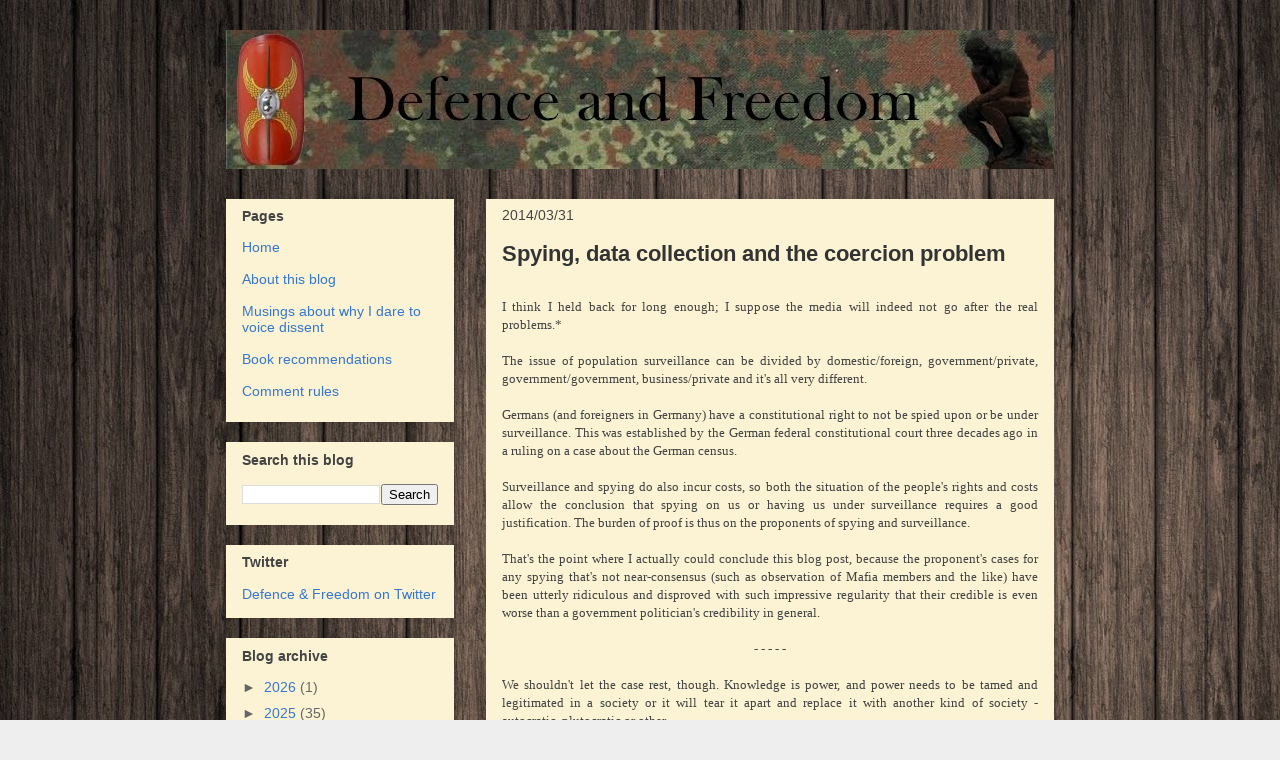

--- FILE ---
content_type: text/html; charset=UTF-8
request_url: https://defense-and-freedom.blogspot.com/2014/03/
body_size: 54112
content:
<!DOCTYPE html>
<html class='v2' dir='ltr' xmlns='http://www.w3.org/1999/xhtml' xmlns:b='http://www.google.com/2005/gml/b' xmlns:data='http://www.google.com/2005/gml/data' xmlns:expr='http://www.google.com/2005/gml/expr'>
<head>
<link href='https://www.blogger.com/static/v1/widgets/335934321-css_bundle_v2.css' rel='stylesheet' type='text/css'/>
<!-- Global site tag (gtag.js) - Google Analytics -->
<script async='async' src='https://www.googletagmanager.com/gtag/js?id=UA-110660224-1'></script>
<script>
  window.dataLayer = window.dataLayer || [];
  function gtag(){dataLayer.push(arguments);}
  gtag('js', new Date());

  gtag('config', 'UA-110660224-1');
</script>
<meta content='width=1100' name='viewport'/>
<meta content='text/html; charset=UTF-8' http-equiv='Content-Type'/>
<meta content='blogger' name='generator'/>
<link href='https://defense-and-freedom.blogspot.com/favicon.ico' rel='icon' type='image/x-icon'/>
<link href='https://defense-and-freedom.blogspot.com/2014/03/' rel='canonical'/>
<link rel="alternate" type="application/atom+xml" title="Defence and Freedom - Atom" href="https://defense-and-freedom.blogspot.com/feeds/posts/default" />
<link rel="alternate" type="application/rss+xml" title="Defence and Freedom - RSS" href="https://defense-and-freedom.blogspot.com/feeds/posts/default?alt=rss" />
<link rel="service.post" type="application/atom+xml" title="Defence and Freedom - Atom" href="https://www.blogger.com/feeds/386077914312449748/posts/default" />
<!--Can't find substitution for tag [blog.ieCssRetrofitLinks]-->
<meta content='This is blog about the defence against external threats and about the defence of civil liberties.' name='description'/>
<meta content='https://defense-and-freedom.blogspot.com/2014/03/' property='og:url'/>
<meta content='Defence and Freedom' property='og:title'/>
<meta content='This is blog about the defence against external threats and about the defence of civil liberties.' property='og:description'/>
<title>Defence and Freedom: March 2014</title>
<style id='page-skin-1' type='text/css'><!--
/*
-----------------------------------------------
Blogger Template Style
Name:     Awesome Inc.
Designer: Tina Chen
URL:      tinachen.org
----------------------------------------------- */
/* Variable definitions
====================
<Variable name="keycolor" description="Main Color" type="color" default="#ffffff"/>
<Group description="Page" selector="body">
<Variable name="body.font" description="Font" type="font"
default="normal normal 13px Arial, Tahoma, Helvetica, FreeSans, sans-serif"/>
<Variable name="body.background.color" description="Background Color" type="color" default="#000000"/>
<Variable name="body.text.color" description="Text Color" type="color" default="#ffffff"/>
</Group>
<Group description="Links" selector=".main-inner">
<Variable name="link.color" description="Link Color" type="color" default="#888888"/>
<Variable name="link.visited.color" description="Visited Color" type="color" default="#444444"/>
<Variable name="link.hover.color" description="Hover Color" type="color" default="#cccccc"/>
</Group>
<Group description="Blog Title" selector=".header h1">
<Variable name="header.font" description="Title Font" type="font"
default="normal bold 40px Arial, Tahoma, Helvetica, FreeSans, sans-serif"/>
<Variable name="header.text.color" description="Title Color" type="color" default="#444444" />
<Variable name="header.background.color" description="Header Background" type="color" default="transparent" />
</Group>
<Group description="Blog Description" selector=".header .description">
<Variable name="description.font" description="Font" type="font"
default="normal normal 14px Arial, Tahoma, Helvetica, FreeSans, sans-serif"/>
<Variable name="description.text.color" description="Text Color" type="color"
default="#444444" />
</Group>
<Group description="Tabs Text" selector=".tabs-inner .widget li a">
<Variable name="tabs.font" description="Font" type="font"
default="normal bold 14px Arial, Tahoma, Helvetica, FreeSans, sans-serif"/>
<Variable name="tabs.text.color" description="Text Color" type="color" default="#444444"/>
<Variable name="tabs.selected.text.color" description="Selected Color" type="color" default="#444444"/>
</Group>
<Group description="Tabs Background" selector=".tabs-outer .PageList">
<Variable name="tabs.background.color" description="Background Color" type="color" default="#141414"/>
<Variable name="tabs.selected.background.color" description="Selected Color" type="color" default="#444444"/>
<Variable name="tabs.border.color" description="Border Color" type="color" default="transparent"/>
</Group>
<Group description="Date Header" selector=".main-inner .widget h2.date-header, .main-inner .widget h2.date-header span">
<Variable name="date.font" description="Font" type="font"
default="normal normal 14px Arial, Tahoma, Helvetica, FreeSans, sans-serif"/>
<Variable name="date.text.color" description="Text Color" type="color" default="#666666"/>
<Variable name="date.border.color" description="Border Color" type="color" default="transparent"/>
</Group>
<Group description="Post Title" selector="h3.post-title, h4, h3.post-title a">
<Variable name="post.title.font" description="Font" type="font"
default="normal bold 22px Arial, Tahoma, Helvetica, FreeSans, sans-serif"/>
<Variable name="post.title.text.color" description="Text Color" type="color" default="#444444"/>
</Group>
<Group description="Post Background" selector=".post">
<Variable name="post.background.color" description="Background Color" type="color" default="#fcf3d4" />
<Variable name="post.border.color" description="Border Color" type="color" default="transparent" />
<Variable name="post.border.bevel.color" description="Bevel Color" type="color" default="transparent"/>
</Group>
<Group description="Gadget Title" selector="h2">
<Variable name="widget.title.font" description="Font" type="font"
default="normal bold 14px Arial, Tahoma, Helvetica, FreeSans, sans-serif"/>
<Variable name="widget.title.text.color" description="Text Color" type="color" default="#444444"/>
</Group>
<Group description="Gadget Text" selector=".sidebar .widget">
<Variable name="widget.font" description="Font" type="font"
default="normal normal 14px Arial, Tahoma, Helvetica, FreeSans, sans-serif"/>
<Variable name="widget.text.color" description="Text Color" type="color" default="#444444"/>
<Variable name="widget.alternate.text.color" description="Alternate Color" type="color" default="#666666"/>
</Group>
<Group description="Gadget Links" selector=".sidebar .widget">
<Variable name="widget.link.color" description="Link Color" type="color" default="#3778cd"/>
<Variable name="widget.link.visited.color" description="Visited Color" type="color" default="#4d469c"/>
<Variable name="widget.link.hover.color" description="Hover Color" type="color" default="#3778cd"/>
</Group>
<Group description="Gadget Background" selector=".sidebar .widget">
<Variable name="widget.background.color" description="Background Color" type="color" default="#141414"/>
<Variable name="widget.border.color" description="Border Color" type="color" default="#222222"/>
<Variable name="widget.border.bevel.color" description="Bevel Color" type="color" default="#000000"/>
</Group>
<Group description="Sidebar Background" selector=".column-left-inner .column-right-inner">
<Variable name="widget.outer.background.color" description="Background Color" type="color" default="transparent" />
</Group>
<Group description="Images" selector=".main-inner">
<Variable name="image.background.color" description="Background Color" type="color" default="transparent"/>
<Variable name="image.border.color" description="Border Color" type="color" default="transparent"/>
</Group>
<Group description="Feed" selector=".blog-feeds">
<Variable name="feed.text.color" description="Text Color" type="color" default="#444444"/>
</Group>
<Group description="Feed Links" selector=".blog-feeds">
<Variable name="feed.link.color" description="Link Color" type="color" default="#3778cd"/>
<Variable name="feed.link.visited.color" description="Visited Color" type="color" default="#4d469c"/>
<Variable name="feed.link.hover.color" description="Hover Color" type="color" default="#3778cd"/>
</Group>
<Group description="Pager" selector=".blog-pager">
<Variable name="pager.background.color" description="Background Color" type="color" default="#fcf3d4" />
</Group>
<Group description="Footer" selector=".footer-outer">
<Variable name="footer.background.color" description="Background Color" type="color" default="#fcf3d4" />
<Variable name="footer.text.color" description="Text Color" type="color" default="#444444" />
</Group>
<Variable name="title.shadow.spread" description="Title Shadow" type="length" default="-1px"/>
<Variable name="body.background" description="Body Background" type="background"
color="#eeeeee"
default="$(color) none repeat scroll top left"/>
<Variable name="body.background.gradient.cap" description="Body Gradient Cap" type="url"
default="none"/>
<Variable name="body.background.size" description="Body Background Size" type="string" default="auto"/>
<Variable name="tabs.background.gradient" description="Tabs Background Gradient" type="url"
default="none"/>
<Variable name="header.background.gradient" description="Header Background Gradient" type="url" default="none" />
<Variable name="header.padding.top" description="Header Top Padding" type="length" default="22px" />
<Variable name="header.margin.top" description="Header Top Margin" type="length" default="0" />
<Variable name="header.margin.bottom" description="Header Bottom Margin" type="length" default="0" />
<Variable name="widget.padding.top" description="Widget Padding Top" type="length" default="8px" />
<Variable name="widget.padding.side" description="Widget Padding Side" type="length" default="15px" />
<Variable name="widget.outer.margin.top" description="Widget Top Margin" type="length" default="0" />
<Variable name="widget.outer.background.gradient" description="Gradient" type="url" default="none" />
<Variable name="widget.border.radius" description="Gadget Border Radius" type="length" default="0" />
<Variable name="outer.shadow.spread" description="Outer Shadow Size" type="length" default="0" />
<Variable name="date.header.border.radius.top" description="Date Header Border Radius Top" type="length" default="0" />
<Variable name="date.header.position" description="Date Header Position" type="length" default="15px" />
<Variable name="date.space" description="Date Space" type="length" default="30px" />
<Variable name="date.position" description="Date Float" type="string" default="static" />
<Variable name="date.padding.bottom" description="Date Padding Bottom" type="length" default="0" />
<Variable name="date.border.size" description="Date Border Size" type="length" default="0" />
<Variable name="date.background" description="Date Background" type="background" color="transparent"
default="$(color) none no-repeat scroll top left" />
<Variable name="date.first.border.radius.top" description="Date First top radius" type="length" default="0" />
<Variable name="date.last.space.bottom" description="Date Last Space Bottom" type="length"
default="20px" />
<Variable name="date.last.border.radius.bottom" description="Date Last bottom radius" type="length" default="0" />
<Variable name="post.first.padding.top" description="First Post Padding Top" type="length" default="0" />
<Variable name="image.shadow.spread" description="Image Shadow Size" type="length" default="0"/>
<Variable name="image.border.radius" description="Image Border Radius" type="length" default="0"/>
<Variable name="separator.outdent" description="Separator Outdent" type="length" default="15px" />
<Variable name="title.separator.border.size" description="Widget Title Border Size" type="length" default="1px" />
<Variable name="list.separator.border.size" description="List Separator Border Size" type="length" default="1px" />
<Variable name="shadow.spread" description="Shadow Size" type="length" default="0"/>
<Variable name="startSide" description="Side where text starts in blog language" type="automatic" default="left"/>
<Variable name="endSide" description="Side where text ends in blog language" type="automatic" default="right"/>
<Variable name="date.side" description="Side where date header is placed" type="string" default="right"/>
<Variable name="pager.border.radius.top" description="Pager Border Top Radius" type="length" default="0" />
<Variable name="pager.space.top" description="Pager Top Space" type="length" default="1em" />
<Variable name="footer.background.gradient" description="Background Gradient" type="url" default="none" />
<Variable name="mobile.background.size" description="Mobile Background Size" type="string"
default="auto"/>
<Variable name="mobile.background.overlay" description="Mobile Background Overlay" type="string"
default="transparent none repeat scroll top left"/>
<Variable name="mobile.button.color" description="Mobile Button Color" type="color" default="#ffffff" />
*/
/* Content
----------------------------------------------- */
body {
font: normal normal 13px 'Times New Roman', Times, FreeSerif, serif;
color: #444444;
background: #eeeeee url(//4.bp.blogspot.com/-FxSIMQBYWxY/Wb7DMaoKOXI/AAAAAAAAFBs/JJmmg2b2CXwDz0-Y-DlBFFyIiaJgI5AIACK4BGAYYCw/s0/6e521ba012d98828401aa6b63c654534.jpg) repeat scroll top left;
}
html body .content-outer {
min-width: 0;
max-width: 100%;
width: 100%;
}
a:link {
text-decoration: none;
color: #3778cd;
}
a:visited {
text-decoration: none;
color: #4d469c;
}
a:hover {
text-decoration: underline;
color: #3778cd;
}
.body-fauxcolumn-outer .cap-top {
position: absolute;
z-index: 1;
height: 276px;
width: 100%;
background: transparent none repeat-x scroll top left;
_background-image: none;
}
/* Columns
----------------------------------------------- */
.content-inner {
padding: 0;
}
.header-inner .section {
margin: 0 16px;
}
.tabs-inner .section {
margin: 0 16px;
}
.main-inner {
padding-top: 30px;
}
.main-inner .column-center-inner,
.main-inner .column-left-inner,
.main-inner .column-right-inner {
padding: 0 5px;
}
*+html body .main-inner .column-center-inner {
margin-top: -30px;
}
#layout .main-inner .column-center-inner {
margin-top: 0;
}
/* Header
----------------------------------------------- */
.header-outer {
margin: 0 0 0 0;
background: transparent none repeat scroll 0 0;
}
.Header h1 {
font: normal bold 40px Arial, Tahoma, Helvetica, FreeSans, sans-serif;
color: #444444;
text-shadow: 0 0 -1px #000000;
}
.Header h1 a {
color: #444444;
}
.Header .description {
font: normal bold 16px 'Times New Roman', Times, FreeSerif, serif;
color: #222222;
}
.header-inner .Header .titlewrapper,
.header-inner .Header .descriptionwrapper {
padding-left: 0;
padding-right: 0;
margin-bottom: 0;
}
.header-inner .Header .titlewrapper {
padding-top: 22px;
}
/* Tabs
----------------------------------------------- */
.tabs-outer {
overflow: hidden;
position: relative;
background: #fcf3d4 url(//www.blogblog.com/1kt/awesomeinc/tabs_gradient_light.png) repeat scroll 0 0;
}
#layout .tabs-outer {
overflow: visible;
}
.tabs-cap-top, .tabs-cap-bottom {
position: absolute;
width: 100%;
border-top: 1px solid #999999;
}
.tabs-cap-bottom {
bottom: 0;
}
.tabs-inner .widget li a {
display: inline-block;
margin: 0;
padding: .6em 1.5em;
font: normal bold 14px Arial, Tahoma, Helvetica, FreeSans, sans-serif;
color: #444444;
border-top: 1px solid #999999;
border-bottom: 1px solid #999999;
border-left: 1px solid #999999;
height: 16px;
line-height: 16px;
}
.tabs-inner .widget li:last-child a {
border-right: 1px solid #999999;
}
.tabs-inner .widget li.selected a, .tabs-inner .widget li a:hover {
background: #666666 url(//www.blogblog.com/1kt/awesomeinc/tabs_gradient_light.png) repeat-x scroll 0 -100px;
color: #ffffff;
}
/* Headings
----------------------------------------------- */
h2 {
font: normal bold 14px Arial, Tahoma, Helvetica, FreeSans, sans-serif;
color: #444444;
}
/* Widgets
----------------------------------------------- */
.main-inner .section {
margin: 0 27px;
padding: 0;
}
.main-inner .column-left-outer,
.main-inner .column-right-outer {
margin-top: 0;
}
#layout .main-inner .column-left-outer,
#layout .main-inner .column-right-outer {
margin-top: 0;
}
.main-inner .column-left-inner,
.main-inner .column-right-inner {
background: transparent none repeat 0 0;
-moz-box-shadow: 0 0 0 rgba(0, 0, 0, .2);
-webkit-box-shadow: 0 0 0 rgba(0, 0, 0, .2);
-goog-ms-box-shadow: 0 0 0 rgba(0, 0, 0, .2);
box-shadow: 0 0 0 rgba(0, 0, 0, .2);
-moz-border-radius: 0;
-webkit-border-radius: 0;
-goog-ms-border-radius: 0;
border-radius: 0;
}
#layout .main-inner .column-left-inner,
#layout .main-inner .column-right-inner {
margin-top: 0;
}
.sidebar .widget {
font: normal normal 14px Arial, Tahoma, Helvetica, FreeSans, sans-serif;
color: #444444;
}
.sidebar .widget a:link {
color: #3778cd;
}
.sidebar .widget a:visited {
color: #4d469c;
}
.sidebar .widget a:hover {
color: #3778cd;
}
.sidebar .widget h2 {
text-shadow: 0 0 -1px #000000;
}
.main-inner .widget {
background-color: #fcf3d4;
border: 1px solid transparent;
padding: 0 15px 15px;
margin: 20px -16px;
-moz-box-shadow: 0 0 20px rgba(0, 0, 0, .2);
-webkit-box-shadow: 0 0 20px rgba(0, 0, 0, .2);
-goog-ms-box-shadow: 0 0 20px rgba(0, 0, 0, .2);
box-shadow: 0 0 20px rgba(0, 0, 0, .2);
-moz-border-radius: 0;
-webkit-border-radius: 0;
-goog-ms-border-radius: 0;
border-radius: 0;
}
.main-inner .widget h2 {
margin: 0 -15px;
padding: .6em 15px .5em;
border-bottom: 1px solid transparent;
}
.footer-inner .widget h2 {
padding: 0 0 .4em;
border-bottom: 1px solid transparent;
}
.main-inner .widget h2 + div, .footer-inner .widget h2 + div {
border-top: 1px solid transparent;
padding-top: 8px;
}
.main-inner .widget .widget-content {
margin: 0 -15px;
padding: 7px 15px 0;
}
.main-inner .widget ul, .main-inner .widget #ArchiveList ul.flat {
margin: -8px -15px 0;
padding: 0;
list-style: none;
}
.main-inner .widget #ArchiveList {
margin: -8px 0 0;
}
.main-inner .widget ul li, .main-inner .widget #ArchiveList ul.flat li {
padding: .5em 15px;
text-indent: 0;
color: #666666;
border-top: 1px solid transparent;
border-bottom: 1px solid transparent;
}
.main-inner .widget #ArchiveList ul li {
padding-top: .25em;
padding-bottom: .25em;
}
.main-inner .widget ul li:first-child, .main-inner .widget #ArchiveList ul.flat li:first-child {
border-top: none;
}
.main-inner .widget ul li:last-child, .main-inner .widget #ArchiveList ul.flat li:last-child {
border-bottom: none;
}
.post-body {
position: relative;
}
.main-inner .widget .post-body ul {
padding: 0 2.5em;
margin: .5em 0;
list-style: disc;
}
.main-inner .widget .post-body ul li {
padding: 0.25em 0;
margin-bottom: .25em;
color: #444444;
border: none;
}
.footer-inner .widget ul {
padding: 0;
list-style: none;
}
.widget .zippy {
color: #666666;
}
/* Posts
----------------------------------------------- */
body .main-inner .Blog {
padding: 0;
margin-bottom: 1em;
background-color: transparent;
border: none;
-moz-box-shadow: 0 0 0 rgba(0, 0, 0, 0);
-webkit-box-shadow: 0 0 0 rgba(0, 0, 0, 0);
-goog-ms-box-shadow: 0 0 0 rgba(0, 0, 0, 0);
box-shadow: 0 0 0 rgba(0, 0, 0, 0);
}
.main-inner .section:last-child .Blog:last-child {
padding: 0;
margin-bottom: 1em;
}
.main-inner .widget h2.date-header {
margin: 0 -15px 1px;
padding: 0 0 0 0;
font: normal normal 14px Arial, Tahoma, Helvetica, FreeSans, sans-serif;
color: #444444;
background: transparent none no-repeat scroll top left;
border-top: 0 solid #eeeeee;
border-bottom: 1px solid transparent;
-moz-border-radius-topleft: 0;
-moz-border-radius-topright: 0;
-webkit-border-top-left-radius: 0;
-webkit-border-top-right-radius: 0;
border-top-left-radius: 0;
border-top-right-radius: 0;
position: static;
bottom: 100%;
right: 15px;
text-shadow: 0 0 -1px #000000;
}
.main-inner .widget h2.date-header span {
font: normal normal 14px Arial, Tahoma, Helvetica, FreeSans, sans-serif;
display: block;
padding: .5em 15px;
border-left: 0 solid #eeeeee;
border-right: 0 solid #eeeeee;
}
.date-outer {
position: relative;
margin: 30px 0 20px;
padding: 0 15px;
background-color: #fcf3d4;
border: 1px solid transparent;
-moz-box-shadow: 0 0 20px rgba(0, 0, 0, .2);
-webkit-box-shadow: 0 0 20px rgba(0, 0, 0, .2);
-goog-ms-box-shadow: 0 0 20px rgba(0, 0, 0, .2);
box-shadow: 0 0 20px rgba(0, 0, 0, .2);
-moz-border-radius: 0;
-webkit-border-radius: 0;
-goog-ms-border-radius: 0;
border-radius: 0;
}
.date-outer:first-child {
margin-top: 0;
}
.date-outer:last-child {
margin-bottom: 20px;
-moz-border-radius-bottomleft: 0;
-moz-border-radius-bottomright: 0;
-webkit-border-bottom-left-radius: 0;
-webkit-border-bottom-right-radius: 0;
-goog-ms-border-bottom-left-radius: 0;
-goog-ms-border-bottom-right-radius: 0;
border-bottom-left-radius: 0;
border-bottom-right-radius: 0;
}
.date-posts {
margin: 0 -15px;
padding: 0 15px;
clear: both;
}
.post-outer, .inline-ad {
border-top: 1px solid transparent;
margin: 0 -15px;
padding: 15px 15px;
}
.post-outer {
padding-bottom: 10px;
}
.post-outer:first-child {
padding-top: 0;
border-top: none;
}
.post-outer:last-child, .inline-ad:last-child {
border-bottom: none;
}
.post-body {
position: relative;
}
.post-body img {
padding: 8px;
background: transparent;
border: 1px solid transparent;
-moz-box-shadow: 0 0 0 rgba(0, 0, 0, .2);
-webkit-box-shadow: 0 0 0 rgba(0, 0, 0, .2);
box-shadow: 0 0 0 rgba(0, 0, 0, .2);
-moz-border-radius: 0;
-webkit-border-radius: 0;
border-radius: 0;
}
h3.post-title, h4 {
font: normal bold 22px Arial, Tahoma, Helvetica, FreeSans, sans-serif;
color: #333333;
}
h3.post-title a {
font: normal bold 22px Arial, Tahoma, Helvetica, FreeSans, sans-serif;
color: #333333;
}
h3.post-title a:hover {
color: #3778cd;
text-decoration: underline;
}
.post-header {
margin: 0 0 1em;
}
.post-body {
line-height: 1.4;
}
.post-outer h2 {
color: #444444;
}
.post-footer {
margin: 1.5em 0 0;
}
#blog-pager {
padding: 15px;
font-size: 120%;
background-color: #ffffff;
border: 1px solid transparent;
-moz-box-shadow: 0 0 20px rgba(0, 0, 0, .2);
-webkit-box-shadow: 0 0 20px rgba(0, 0, 0, .2);
-goog-ms-box-shadow: 0 0 20px rgba(0, 0, 0, .2);
box-shadow: 0 0 20px rgba(0, 0, 0, .2);
-moz-border-radius: 0;
-webkit-border-radius: 0;
-goog-ms-border-radius: 0;
border-radius: 0;
-moz-border-radius-topleft: 0;
-moz-border-radius-topright: 0;
-webkit-border-top-left-radius: 0;
-webkit-border-top-right-radius: 0;
-goog-ms-border-top-left-radius: 0;
-goog-ms-border-top-right-radius: 0;
border-top-left-radius: 0;
border-top-right-radius-topright: 0;
margin-top: 1em;
}
.blog-feeds, .post-feeds {
margin: 1em 0;
text-align: center;
color: #444444;
}
.blog-feeds a, .post-feeds a {
color: #3778cd;
}
.blog-feeds a:visited, .post-feeds a:visited {
color: #4d469c;
}
.blog-feeds a:hover, .post-feeds a:hover {
color: #3778cd;
}
.post-outer .comments {
margin-top: 2em;
}
/* Comments
----------------------------------------------- */
.comments .comments-content .icon.blog-author {
background-repeat: no-repeat;
background-image: url([data-uri]);
}
.comments .comments-content .loadmore a {
border-top: 1px solid #999999;
border-bottom: 1px solid #999999;
}
.comments .continue {
border-top: 2px solid #999999;
}
/* Footer
----------------------------------------------- */
.footer-outer {
margin: -20px 0 -1px;
padding: 20px 0 0;
color: #444444;
overflow: hidden;
}
.footer-fauxborder-left {
border-top: 1px solid transparent;
background: #ffffff none repeat scroll 0 0;
-moz-box-shadow: 0 0 20px rgba(0, 0, 0, .2);
-webkit-box-shadow: 0 0 20px rgba(0, 0, 0, .2);
-goog-ms-box-shadow: 0 0 20px rgba(0, 0, 0, .2);
box-shadow: 0 0 20px rgba(0, 0, 0, .2);
margin: 0 -20px;
}
/* Mobile
----------------------------------------------- */
body.mobile {
background-size: auto;
}
.mobile .body-fauxcolumn-outer {
background: transparent none repeat scroll top left;
}
*+html body.mobile .main-inner .column-center-inner {
margin-top: 0;
}
.mobile .main-inner .widget {
padding: 0 0 15px;
}
.mobile .main-inner .widget h2 + div,
.mobile .footer-inner .widget h2 + div {
border-top: none;
padding-top: 0;
}
.mobile .footer-inner .widget h2 {
padding: 0.5em 0;
border-bottom: none;
}
.mobile .main-inner .widget .widget-content {
margin: 0;
padding: 7px 0 0;
}
.mobile .main-inner .widget ul,
.mobile .main-inner .widget #ArchiveList ul.flat {
margin: 0 -15px 0;
}
.mobile .main-inner .widget h2.date-header {
right: 0;
}
.mobile .date-header span {
padding: 0.4em 0;
}
.mobile .date-outer:first-child {
margin-bottom: 0;
border: 1px solid transparent;
-moz-border-radius-topleft: 0;
-moz-border-radius-topright: 0;
-webkit-border-top-left-radius: 0;
-webkit-border-top-right-radius: 0;
-goog-ms-border-top-left-radius: 0;
-goog-ms-border-top-right-radius: 0;
border-top-left-radius: 0;
border-top-right-radius: 0;
}
.mobile .date-outer {
border-color: transparent;
border-width: 0 1px 1px;
}
.mobile .date-outer:last-child {
margin-bottom: 0;
}
.mobile .main-inner {
padding: 0;
}
.mobile .header-inner .section {
margin: 0;
}
.mobile .post-outer, .mobile .inline-ad {
padding: 5px 0;
}
.mobile .tabs-inner .section {
margin: 0 10px;
}
.mobile .main-inner .widget h2 {
margin: 0;
padding: 0;
}
.mobile .main-inner .widget h2.date-header span {
padding: 0;
}
.mobile .main-inner .widget .widget-content {
margin: 0;
padding: 7px 0 0;
}
.mobile #blog-pager {
border: 1px solid transparent;
background: #ffffff none repeat scroll 0 0;
}
.mobile .main-inner .column-left-inner,
.mobile .main-inner .column-right-inner {
background: transparent none repeat 0 0;
-moz-box-shadow: none;
-webkit-box-shadow: none;
-goog-ms-box-shadow: none;
box-shadow: none;
}
.mobile .date-posts {
margin: 0;
padding: 0;
}
.mobile .footer-fauxborder-left {
margin: 0;
border-top: inherit;
}
.mobile .main-inner .section:last-child .Blog:last-child {
margin-bottom: 0;
}
.mobile-index-contents {
color: #444444;
}
.mobile .mobile-link-button {
background: #3778cd url(//www.blogblog.com/1kt/awesomeinc/tabs_gradient_light.png) repeat scroll 0 0;
}
.mobile-link-button a:link, .mobile-link-button a:visited {
color: #ffffff;
}
.mobile .tabs-inner .PageList .widget-content {
background: transparent;
border-top: 1px solid;
border-color: #999999;
color: #444444;
}
.mobile .tabs-inner .PageList .widget-content .pagelist-arrow {
border-left: 1px solid #999999;
}

--></style>
<style id='template-skin-1' type='text/css'><!--
body {
min-width: 860px;
}
.content-outer, .content-fauxcolumn-outer, .region-inner {
min-width: 860px;
max-width: 860px;
_width: 860px;
}
.main-inner .columns {
padding-left: 260px;
padding-right: 0px;
}
.main-inner .fauxcolumn-center-outer {
left: 260px;
right: 0px;
/* IE6 does not respect left and right together */
_width: expression(this.parentNode.offsetWidth -
parseInt("260px") -
parseInt("0px") + 'px');
}
.main-inner .fauxcolumn-left-outer {
width: 260px;
}
.main-inner .fauxcolumn-right-outer {
width: 0px;
}
.main-inner .column-left-outer {
width: 260px;
right: 100%;
margin-left: -260px;
}
.main-inner .column-right-outer {
width: 0px;
margin-right: -0px;
}
#layout {
min-width: 0;
}
#layout .content-outer {
min-width: 0;
width: 800px;
}
#layout .region-inner {
min-width: 0;
width: auto;
}
--></style>
<link href='https://www.blogger.com/dyn-css/authorization.css?targetBlogID=386077914312449748&amp;zx=64a19136-773c-4089-94fe-8139642e0736' media='none' onload='if(media!=&#39;all&#39;)media=&#39;all&#39;' rel='stylesheet'/><noscript><link href='https://www.blogger.com/dyn-css/authorization.css?targetBlogID=386077914312449748&amp;zx=64a19136-773c-4089-94fe-8139642e0736' rel='stylesheet'/></noscript>
<meta name='google-adsense-platform-account' content='ca-host-pub-1556223355139109'/>
<meta name='google-adsense-platform-domain' content='blogspot.com'/>

<!-- data-ad-client=ca-pub-2650241582054228 -->

</head>
<body class='loading'>
<div class='navbar no-items section' id='navbar'>
</div>
<div class='body-fauxcolumns'>
<div class='fauxcolumn-outer body-fauxcolumn-outer'>
<div class='cap-top'>
<div class='cap-left'></div>
<div class='cap-right'></div>
</div>
<div class='fauxborder-left'>
<div class='fauxborder-right'></div>
<div class='fauxcolumn-inner'>
</div>
</div>
<div class='cap-bottom'>
<div class='cap-left'></div>
<div class='cap-right'></div>
</div>
</div>
</div>
<div class='content'>
<div class='content-fauxcolumns'>
<div class='fauxcolumn-outer content-fauxcolumn-outer'>
<div class='cap-top'>
<div class='cap-left'></div>
<div class='cap-right'></div>
</div>
<div class='fauxborder-left'>
<div class='fauxborder-right'></div>
<div class='fauxcolumn-inner'>
</div>
</div>
<div class='cap-bottom'>
<div class='cap-left'></div>
<div class='cap-right'></div>
</div>
</div>
</div>
<div class='content-outer'>
<div class='content-cap-top cap-top'>
<div class='cap-left'></div>
<div class='cap-right'></div>
</div>
<div class='fauxborder-left content-fauxborder-left'>
<div class='fauxborder-right content-fauxborder-right'></div>
<div class='content-inner'>
<header>
<div class='header-outer'>
<div class='header-cap-top cap-top'>
<div class='cap-left'></div>
<div class='cap-right'></div>
</div>
<div class='fauxborder-left header-fauxborder-left'>
<div class='fauxborder-right header-fauxborder-right'></div>
<div class='region-inner header-inner'>
<div class='header section' id='header'><div class='widget Header' data-version='1' id='Header1'>
<div id='header-inner'>
<a href='https://defense-and-freedom.blogspot.com/' style='display: block'>
<img alt='Defence and Freedom' height='139px; ' id='Header1_headerimg' src='https://blogger.googleusercontent.com/img/b/R29vZ2xl/AVvXsEgkVaysrds5kzxaF00htWThzt3gSc53RDC74RY5bCd_6U1MseUWTOehsn2dxVCrIStTIMUm5ZLEqHGrNCQd9Rp_ibBdmTJFalOq6RXzVxd3idAsviRzNb5qtIDOfxJSYsRJ8ZjlRoSTFMVw/s1600/neues+logo+5.jpg' style='display: block' width='829px; '/>
</a>
</div>
</div></div>
</div>
</div>
<div class='header-cap-bottom cap-bottom'>
<div class='cap-left'></div>
<div class='cap-right'></div>
</div>
</div>
</header>
<div class='tabs-outer'>
<div class='tabs-cap-top cap-top'>
<div class='cap-left'></div>
<div class='cap-right'></div>
</div>
<div class='fauxborder-left tabs-fauxborder-left'>
<div class='fauxborder-right tabs-fauxborder-right'></div>
<div class='region-inner tabs-inner'>
<div class='tabs no-items section' id='crosscol'></div>
<div class='tabs no-items section' id='crosscol-overflow'></div>
</div>
</div>
<div class='tabs-cap-bottom cap-bottom'>
<div class='cap-left'></div>
<div class='cap-right'></div>
</div>
</div>
<div class='main-outer'>
<div class='main-cap-top cap-top'>
<div class='cap-left'></div>
<div class='cap-right'></div>
</div>
<div class='fauxborder-left main-fauxborder-left'>
<div class='fauxborder-right main-fauxborder-right'></div>
<div class='region-inner main-inner'>
<div class='columns fauxcolumns'>
<div class='fauxcolumn-outer fauxcolumn-center-outer'>
<div class='cap-top'>
<div class='cap-left'></div>
<div class='cap-right'></div>
</div>
<div class='fauxborder-left'>
<div class='fauxborder-right'></div>
<div class='fauxcolumn-inner'>
</div>
</div>
<div class='cap-bottom'>
<div class='cap-left'></div>
<div class='cap-right'></div>
</div>
</div>
<div class='fauxcolumn-outer fauxcolumn-left-outer'>
<div class='cap-top'>
<div class='cap-left'></div>
<div class='cap-right'></div>
</div>
<div class='fauxborder-left'>
<div class='fauxborder-right'></div>
<div class='fauxcolumn-inner'>
</div>
</div>
<div class='cap-bottom'>
<div class='cap-left'></div>
<div class='cap-right'></div>
</div>
</div>
<div class='fauxcolumn-outer fauxcolumn-right-outer'>
<div class='cap-top'>
<div class='cap-left'></div>
<div class='cap-right'></div>
</div>
<div class='fauxborder-left'>
<div class='fauxborder-right'></div>
<div class='fauxcolumn-inner'>
</div>
</div>
<div class='cap-bottom'>
<div class='cap-left'></div>
<div class='cap-right'></div>
</div>
</div>
<!-- corrects IE6 width calculation -->
<div class='columns-inner'>
<div class='column-center-outer'>
<div class='column-center-inner'>
<div class='main section' id='main'><div class='widget Blog' data-version='1' id='Blog1'>
<div class='blog-posts hfeed'>

          <div class="date-outer">
        
<h2 class='date-header'><span>2014/03/31</span></h2>

          <div class="date-posts">
        
<div class='post-outer'>
<div class='post hentry' itemprop='blogPost' itemscope='itemscope' itemtype='http://schema.org/BlogPosting'>
<meta content='386077914312449748' itemprop='blogId'/>
<meta content='3675528991235952618' itemprop='postId'/>
<a name='3675528991235952618'></a>
<h3 class='post-title entry-title' itemprop='name'>
<a href='https://defense-and-freedom.blogspot.com/2014/03/spying-data-collection-and-coercion.html'>Spying, data collection and the coercion problem</a>
</h3>
<div class='post-header'>
<div class='post-header-line-1'></div>
</div>
<div class='post-body entry-content' id='post-body-3675528991235952618' itemprop='articleBody'>
<span style="color: #ffffcc;">.</span><br />
<div style="text-align: justify;">
I think I held back for long enough; I suppose the media will indeed not go after the real problems.*</div>
<div style="text-align: justify;">
<br /></div>
<div style="text-align: justify;">
The issue of population surveillance can be divided by domestic/foreign, government/private, government/government, business/private and it's all very different.</div>
<div style="text-align: justify;">
<br /></div>
<div style="text-align: justify;">
Germans (and foreigners in Germany) have a constitutional right to not be spied upon or be under surveillance. This was established by the German federal constitutional court three decades ago in a ruling on a case about the German census.</div>
<div style="text-align: justify;">
<br /></div>
<div style="text-align: justify;">
Surveillance and spying do also incur costs, so both the situation of the people's rights and costs allow the conclusion that spying on us or having us under surveillance requires a good justification. The burden of proof is thus on the proponents of spying and surveillance.</div>
<div style="text-align: justify;">
<br /></div>
<div style="text-align: justify;">
That's the point where I actually could conclude this blog post, because the proponent's cases for any spying that's not near-consensus (such as observation of Mafia members and the like) have been utterly ridiculous and disproved with such impressive regularity that their credible is even worse than a government politician's credibility in general.</div>
<div style="text-align: justify;">
<br /></div>
<div style="text-align: center;">
- - - - -</div>
<div style="text-align: justify;">
<br /></div>
<div style="text-align: justify;">
We shouldn't let the case rest, though. Knowledge is power, and power needs to be tamed and legitimated in a society or it will tear it apart and replace it with another kind of society - autocratic, plutocratic or other.</div>
<div style="text-align: justify;">
An agency which knows a lot on us can misuse its knowledge (or be misused itself) to political ends.</div>
<div style="text-align: justify;">
<br /></div>
<div style="text-align: justify;">
A CEO may be blackmailed into accepting a poor deal.</div>
<div style="text-align: justify;">
A bureaucrat who wants to expose a scandal may be discredited or blackmailed with information. </div>
<div style="text-align: justify;">
A rising star politician may be damaged by revelations while government politicians who did the same are not.</div>
<div style="text-align: justify;">
A member of parliament may be blackmailed into voting a certain way.</div>
<div style="text-align: justify;">
In fact, a foreign power's government may blackmail our politicians into acting against our interest and in their interest.</div>
<div style="text-align: justify;">
<br /></div>
<div style="text-align: justify;">
Knowledge is power, and to not protect this knowledge and to not deter the acquisition of such knowledge means to yield power to those who are not democratically legitimated to wield this power. A democracy yielding such power needlessly to government officials or even foreigners becomes less self-determined, less democratic. According to the German constitution, power originates from the people and is being lent to people in government based on democratic legitimation (through votes and plebiscites). Power just slipping away on another route is not constitutional. Foreigners are not supposed to be able to exert power over the German state; that would be counter to the very sovereignty. Likewise, our own officials should not wield other powers than those legitimated democratically and thus legally.</div>
<div style="text-align: justify;">
<br /></div>
<div style="text-align: center;">
- - - - -</div>
<div style="text-align: justify;">
<br /></div>
<div style="text-align: justify;">
Domestic spying and surveillance has another, very bad problem: It's an important ingredient in autocratic governments, and to set up the laws, the public tolerance, the tools, the agency with personnel and the databases for such an autocratic government in advance is a very stupid idea. We shouldn't make it so very easy for them, just in case we fail to keep dangerous idiots away from power and turn into an autocratic society sometime again. At least make it harder for the dangerous idiots to pull off such a transition towards dictatorship, and keep them from exploiting accumulated data spanning back years or decades!</div>
<div style="text-align: justify;">
This point is one which our politicians don't get. They simply cannot imagine that they themselves could be evil or turn evil, and they wouldn't make it to top politicians if their ability to think far ahead wasn't concentrated on their career alone.</div>
<div style="text-align: justify;">
</div>
<br />
<div style="text-align: center;">
- - - - -</div>
<br />
<div style="text-align: justify;">
The business/private spying and surveillance is a different matter. This is about ripping us off. Businesses collect data not only in order to supply us with goods and services which meet our preferences better: They collect data in order to have more profitable business relationships with us. This is very often to our disadvantage, not a win-win. It also provokes a lot of annoyances. I had four advertisements of computer stuff in my mail the first week after I bought a computer sometime in the mid-90's. Even back then, the information about my computer purchase was traded and lots of companies began to annoy me. I try to avoid that companies learn about my real contact address ever since.</div>
<div style="text-align: justify;">
The problem is especially evident (and tricky) in the insurance sector, where companies have good statistical methods to predict the costs you'll incur to them if they know a lot about you. Then again, them guessing instead is not really good for the insurance market outcome either.</div>
<br />
<div style="text-align: center;">
- - - - -</div>
<br />
Now what should German politicians do in light of foreign spying and data collection on us?<br />
(1) Make sure none of our government agencies is tolerant or even supportive of such behaviour.<br />
(2) Expose any such activities. <br />
(3) Encourage (if not fund) defensive measures.<br />
(4) Restrict such activities domestically (= kick the relevant personnel out, including persona non grata status for embassy and consulate personnel regardless of other relationships).<br />
(5) Consider supportive legislative changes (criminal code).<br />
(6) Sanction the offending countries.<br />
(7) Reply in kind if nothing else matters; retribution in kind.<br />
<i><br /></i>
<br />
<div style="text-align: justify;">
<i>None of this appears to happen. So 
either the German politicians don't think the issue is serious or the 
blackmailing already took effect and Germans already lost some sovereignty in
 this regard. So far I think they're too trusting.</i></div>
<br />
<div style="text-align: center;">
- - - - -</div>
<br />
<br />
One might also think about whether another country spying and collecting on us is a hostile act or not.<br />
&nbsp; <br />
I suppose the red line is to hostility would be crossed if<br />
(1) The activity is meant to harm us, but not benefit them directly.<br />
(2) The activity is indeed blackmailing, an offence against our sovereignty.<br />
Foreign government/domestic business or foreign government/our government activities are the same in this regard. Government contractors count as agents of their government and thus as part thereof in this regard..<br />
<br />
<div style="text-align: justify;">
The week after hostilities against us were discovered we should rethink any alliance with the hostile power. <i>So far I think the activities don't meet (a) or (b), at least not (a) intentionally. Whoever does covert missions on us does most likely expect some benefit from it. </i></div>
<br />
<div style="text-align: center;">
- - - - -</div>
<br />
<div style="text-align: justify;">
<i>The typical German discussion on espionage and data collection focuses on the experience of the private individual or on the example of the East German state and its Stasi's domestic surveillance and oppression. I believe we should pay more attention to the vulnerability of our democracy through the "knowledge is power" venue; blackmail and denunciation.</i></div>
<div style="text-align: justify;">
<i>The question whether all companies and governments of the world know what messages I personally sent through the internet is in my opinion negligible in comparison to the prospect of another power exerting illegitimate influence on our top politicians. This holds true at least till we get federal-level plebiscites for direct legislation on important matters.</i></div>
<br />
<div style="text-align: center;">
S O</div>
<div style="text-align: center;">
<a href="mailto:defence_and_freedom@gmx.de" target="_blank">defence_and_freedom@gmx.de</a><br />
&nbsp; <br />
<div style="text-align: justify;">
<span style="font-size: x-small;">*: I was curious and waited and waited and waited, but the mainstream media appears to be utterly disinterested in these aspects. </span></div>
</div>
<span style="color: #ffffcc;">.</span>
<div style='clear: both;'></div>
</div>
<div class='post-footer'>
<div class='post-footer-line post-footer-line-1'></div>
<div class='post-footer-line post-footer-line-2'><span class='post-labels'>
Labels:
<a href='https://defense-and-freedom.blogspot.com/search/label/Civil%20Liberties' rel='tag'>Civil Liberties</a>,
<a href='https://defense-and-freedom.blogspot.com/search/label/Foreign%20Policy' rel='tag'>Foreign Policy</a>,
<a href='https://defense-and-freedom.blogspot.com/search/label/German%20Politics' rel='tag'>German Politics</a>,
<a href='https://defense-and-freedom.blogspot.com/search/label/Political%20System' rel='tag'>Political System</a>
</span>
</div>
<div class='post-footer-line post-footer-line-3'><span class='post-timestamp'>
at
<meta content='https://defense-and-freedom.blogspot.com/2014/03/spying-data-collection-and-coercion.html' itemprop='url'/>
<a class='timestamp-link' href='https://defense-and-freedom.blogspot.com/2014/03/spying-data-collection-and-coercion.html' rel='bookmark' title='permanent link'><abbr class='published' itemprop='datePublished' title='2014-03-31T00:00:00+02:00'>Monday, March 31, 2014</abbr></a>
</span>
<span class='post-comment-link'>
<a class='comment-link' href='https://defense-and-freedom.blogspot.com/2014/03/spying-data-collection-and-coercion.html#comment-form' onclick=''>
3 comments:
  </a>
</span>
<span class='post-icons'>
<span class='item-control blog-admin pid-1375933164'>
<a href='https://www.blogger.com/post-edit.g?blogID=386077914312449748&postID=3675528991235952618&from=pencil' title='Edit Post'>
<img alt='' class='icon-action' height='18' src='https://resources.blogblog.com/img/icon18_edit_allbkg.gif' width='18'/>
</a>
</span>
</span>
<div class='post-share-buttons goog-inline-block'>
<a class='goog-inline-block share-button sb-email' href='https://www.blogger.com/share-post.g?blogID=386077914312449748&postID=3675528991235952618&target=email' target='_blank' title='Email This'><span class='share-button-link-text'>Email This</span></a><a class='goog-inline-block share-button sb-blog' href='https://www.blogger.com/share-post.g?blogID=386077914312449748&postID=3675528991235952618&target=blog' onclick='window.open(this.href, "_blank", "height=270,width=475"); return false;' target='_blank' title='BlogThis!'><span class='share-button-link-text'>BlogThis!</span></a><a class='goog-inline-block share-button sb-twitter' href='https://www.blogger.com/share-post.g?blogID=386077914312449748&postID=3675528991235952618&target=twitter' target='_blank' title='Share to X'><span class='share-button-link-text'>Share to X</span></a><a class='goog-inline-block share-button sb-facebook' href='https://www.blogger.com/share-post.g?blogID=386077914312449748&postID=3675528991235952618&target=facebook' onclick='window.open(this.href, "_blank", "height=430,width=640"); return false;' target='_blank' title='Share to Facebook'><span class='share-button-link-text'>Share to Facebook</span></a><a class='goog-inline-block share-button sb-pinterest' href='https://www.blogger.com/share-post.g?blogID=386077914312449748&postID=3675528991235952618&target=pinterest' target='_blank' title='Share to Pinterest'><span class='share-button-link-text'>Share to Pinterest</span></a>
</div>
</div>
</div>
</div>
</div>

          </div></div>
        

          <div class="date-outer">
        
<h2 class='date-header'><span>2014/03/30</span></h2>

          <div class="date-posts">
        
<div class='post-outer'>
<div class='post hentry' itemprop='blogPost' itemscope='itemscope' itemtype='http://schema.org/BlogPosting'>
<meta content='386077914312449748' itemprop='blogId'/>
<meta content='8158513768331176392' itemprop='postId'/>
<a name='8158513768331176392'></a>
<h3 class='post-title entry-title' itemprop='name'>
<a href='https://defense-and-freedom.blogspot.com/2014/03/appropriate-military-strength.html'>Appropriate military strength requirements</a>
</h3>
<div class='post-header'>
<div class='post-header-line-1'></div>
</div>
<div class='post-body entry-content' id='post-body-8158513768331176392' itemprop='articleBody'>
<span style="color: #ffffcc;">.</span><br />
<div style="text-align: justify;">
What is a satisfactory or even ideal level of a nation's "defence" strength?</div>
<div style="text-align: justify;">
<br /></div>
<div style="text-align: justify;">
Let's ignore for a while the inclination of many people to mistake intervention-readiness with defence.</div>
<div style="text-align: justify;">
There are - according to my long-time observation - different aspirations concerning defence and security.&nbsp;</div>
<div style="text-align: justify;">
<br />
<b>Dominance</b></div>
<div style="text-align: justify;">
The most extreme demands complete dominance in a quest for perfect security, but aside from the problem that the latter is unachievable, there's also the correct saying that perfect security for one is perfect insecurity for others.</div>
<div style="text-align: justify;">
We don't need Kant's categorical imperative to understand that being able to defeat (or at least hurt badly) everybody else is hardly a reasonable metric for "defence". In fact, the quest for such dominance may carry the seeds for future war (and war losses, costs) in itself, as others will feel compelled to increase their military power in order to meet at least relatively moderate defence requirements. This in turn can be misunderstood as offensive preparations (and can indeed morph into them) and provoke 'hawks' to promote offensive action in order to achieve something that's usually not really achievable.</div>
<div style="text-align: justify;">
The spending required to seek dominance is also ruinous.</div>
<div style="text-align: justify;">
</div>
<div style="text-align: justify;">
Complete dominance isn't even a sensible means to achieve the end of security for a single country. It's for the same systemic problems no sensible means for an alliance.</div>
<div style="text-align: justify;">
<br />
<b>Two Power Standard</b></div>
<div style="text-align: justify;">
There's a great choice of only slightly less ambitious goals; the Royal navy's two-power standard was such an example. They wanted to have a fleet equal to the fleets of the second and third most powerful fleets combined. It was defined with a couple serious other fleets in mind.</div>
<div style="text-align: justify;">
The British were not able to maintain this standard for long; the first true challenge to this standard succeeded by exceeding the UK's economic abilities and the British settled for a much less ambitious parity with the strongest other navy soon thereafter.*</div>
<div style="text-align: justify;">
<br />
<b>Reality isn't simple enough</b><br />
More sensible approaches take into account additional information, such as logistics, geography, or the <a href="http://defense-and-freedom.blogspot.de/2010/07/on-defensive-power.html" target="_blank">difference between offensive and defensive potential</a>. It wouldn't make much sense for the Europeans to be concerned about the Indian army's strength, for example. China does not need to worry about Israeli nukes. Austria doesn't need to worry about Turkish amphibious capabilities even thought they add to the Turkish military spending. Vietnam doesn't need to fear German tanks.</div>
<div style="text-align: justify;">
<br /></div>
<div style="text-align: justify;">
Political relations - at least the stable ones - influence the sensible demand for military strength as well. Allied forces can be added to yours, neutral ones don't add to your needs and only unfriendly ones are of real concern.</div>
<div style="text-align: justify;">
So basically Europe is overly militarized because of little threats, but let's move on the theory track some more.</div>
<div style="text-align: justify;">
<br />
<b>Not simple at all</b></div>
<div style="text-align: justify;">
Let's assume you've got a sum of unfriendly forces potential of 100 that could be brought to bear against you. Would you need to have a military strength of 101 or 100?&nbsp;</div>
<div style="text-align: justify;">
Or maybe you need less than 100 because said sum cannot ever be realised since some of the unfriendly powers don't like each other or at least would not co-operate? Maybe there's a potential of 100, but the maximum reasonable expectation of realised threat is rather at 60? So we should discuss a strength level of 61, 60 or less, right?</div>
<div style="text-align: justify;">
<br />
<b>Reality vs. perception</b></div>
<div style="text-align: justify;">
Is military strength the correct metric at all? Do the potential aggressors ask god about our exact real military strength and get an answer? Is the answer correct or a lie?</div>
<div style="text-align: justify;">
Or maybe they don't know our correct military strength and what matters is rather their estimate of our military strength? Or rather the emotional impression done instead of a more cool-headed estimate?</div>
<div style="text-align: justify;">
What about the inaccuracy of our estimates or impressions about our and their strengths?</div>
<div style="text-align: justify;">
There's no doubt a great deal of uncertainty. The problem of uncertainty is that we should not choose the safe route and estimate our strength cautiously while readily believing every hype about theirs. Assume we did; we would need to strive for great military strength, which would lead to similar consequences as the 'complete dominance' approach.</div>
<div style="text-align: justify;">
<br />
<b>Pyrrhic 'victories'</b></div>
<div style="text-align: justify;">
But maybe we don't need this anyway. Maybe we do not really need to be superior.&nbsp;</div>
<div style="text-align: justify;">
Sounds silly, right? That's because the discourse on such matters has gone silly itself long ago.</div>
<div style="text-align: justify;">
Almost everybody is aware of the phenomenon of Pyrrhic victories and generally disappointing 'victories'. Sometimes a fight wasn't worth it even though you're recognized as 'winner'. Maybe the expectation of such a disappointment is a just as effective deterrent as the expectation of defeat?</div>
<div style="text-align: justify;">
<br /></div>
<div style="text-align: justify;">
At times, even less might suffice. Even the expectation of a resounding victory may be an insufficient motivation for aggression. Keep in mind there are third parties. Hitler would likely not have attacked Poland the way he did if he had known what mess this would entail. Hussein would not have attacked Kuwait either if he had understood the third party reactions in advance.<br />
<br />
<b>International Law (and culture) as cost-saver </b></div>
<div style="text-align: justify;">
An international framework of rules, norms and expectations may indeed enhance national or collective security far beyond what your military strength can achieve on its own. All those miniature countries such as Monaco, Andorra or Brunei would not exist any more without this effect.</div>
<div style="text-align: justify;">
<br /></div>
<div style="text-align: justify;">
Reliance on third parties is unreliable of course (despite the aforementioned long-term survivor states). Even formal, treaty-bound allies are at times unreliable and may not act quite as expected when it gets bloody [cough] Italy [/cough].</div>
<div style="text-align: justify;">
<br /></div>
<div style="text-align: justify;">
You might also get caught in a situation in which you ought to defend an ally against attack from a power which you didn't initially consider unfriendly at all.</div>
<div style="text-align: justify;">
<br /></div>
<div style="text-align: justify;">
<br /></div>
<div style="text-align: justify;">
<i>In the end there's a great deal of fuzziness and uncertainty. It's apparently <u>impossible</u> to determine the exact military strength needed to meet a specific ambition or requirement. </i>Well, it's at least impossible without god-like omniscience, and I won't be reassured by certain politician's pretensions that they've got a direct phone line to god.</div>
<div style="text-align: justify;">
<br /></div>
<div style="text-align: justify;">
<i>We <u>can</u> tell whether certain ambitions are wrong in principle or not. These are not affected by the complexity, fuzziness and uncertainty.</i> Someone who claims that his country needs to dominate the world militarily as a requirement for its national defence isn't speaking about mere defence and national security at all; he (rarely she) is rather speaking about infantile power fantasies.</div>
<div style="text-align: justify;">
<br /></div>
<div style="text-align: justify;">
<br /></div>
<div style="text-align: justify;">
<b>Practical application on the EU</b></div>
<div style="text-align: justify;">
Europe is in a beneficial geographic situation thanks to the Mediterranean Sea. Right now most of the Southern Med countries have little military power and Israel is still considered to be no threat to Europe. Yet even if there were credible threats on the other side of the Med, all we would need to have is the ability to keep them at a distance or repel them. An ability to return the favour and invade them, occupy them, and force extreme demands on them is not required for European defence. The South is relatively nice and cheap defence-wise.</div>
<div style="text-align: justify;">
The Western direction is no issue as long as we're allied with the only powers there, the northern direction is basically barren land and water from where no threat originates.&nbsp;</div>
<div style="text-align: justify;">
The Eastern direction only points at Russia, which is much weaker than it used to be. Again, we don't need to be able to capture Moscow - we don't even need to be able to bombard it. I suppose we only need to be able to keep whoever rules there convinced that attacking us is a stupid idea.</div>
<div style="text-align: justify;">
<br /></div>
<div style="text-align: justify;">
And military strength alone - even if great - is not enough to do so. <a href="//youtu.be/diuQiXt5qE4?t=7m4s" target="_blank">You also need to be convincing about its use even against minor aggressions</a>. This is - yet again - an Estonia-related topic. One of the present European deterrence challenges is to teach Russians that EU Europeans truly considers Estonians as some of themselves. That might some day be worth more than a thousand of gold-plated military aircraft. To be frank; this would require that the average EU citizen learns about the existence of Estonia in the first place.</div>
<br />
<div style="text-align: center;">
S O</div>
<div style="text-align: center;">
<a href="mailto:defence_and_freedom@gmx.de" target="_blank">defence_and_freedom@gmx.de</a></div>
<div style="text-align: justify;">
<br /></div>
<div style="text-align: justify;">
*: Please note that today, even a theoretically much more ambitious five-power standard applied to the USN would allow the USN to dismantle 
itself so very much that the naval community and many anglophone 
milbloggers would not only cry foul, but likely even talk about revolt.</div>
<div style="text-align: center;">
</div>
<span style="color: #ffffcc;">.</span>
<div style='clear: both;'></div>
</div>
<div class='post-footer'>
<div class='post-footer-line post-footer-line-1'></div>
<div class='post-footer-line post-footer-line-2'><span class='post-labels'>
Labels:
<a href='https://defense-and-freedom.blogspot.com/search/label/Foreign%20Policy' rel='tag'>Foreign Policy</a>,
<a href='https://defense-and-freedom.blogspot.com/search/label/Military%20and%20Economy' rel='tag'>Military and Economy</a>,
<a href='https://defense-and-freedom.blogspot.com/search/label/Military%20Theory' rel='tag'>Military Theory</a>,
<a href='https://defense-and-freedom.blogspot.com/search/label/NATO' rel='tag'>NATO</a>,
<a href='https://defense-and-freedom.blogspot.com/search/label/War%20and%20Peace' rel='tag'>War and Peace</a>
</span>
</div>
<div class='post-footer-line post-footer-line-3'><span class='post-timestamp'>
at
<meta content='https://defense-and-freedom.blogspot.com/2014/03/appropriate-military-strength.html' itemprop='url'/>
<a class='timestamp-link' href='https://defense-and-freedom.blogspot.com/2014/03/appropriate-military-strength.html' rel='bookmark' title='permanent link'><abbr class='published' itemprop='datePublished' title='2014-03-30T17:01:00+02:00'>Sunday, March 30, 2014</abbr></a>
</span>
<span class='post-comment-link'>
<a class='comment-link' href='https://defense-and-freedom.blogspot.com/2014/03/appropriate-military-strength.html#comment-form' onclick=''>
No comments:
  </a>
</span>
<span class='post-icons'>
<span class='item-control blog-admin pid-1375933164'>
<a href='https://www.blogger.com/post-edit.g?blogID=386077914312449748&postID=8158513768331176392&from=pencil' title='Edit Post'>
<img alt='' class='icon-action' height='18' src='https://resources.blogblog.com/img/icon18_edit_allbkg.gif' width='18'/>
</a>
</span>
</span>
<div class='post-share-buttons goog-inline-block'>
<a class='goog-inline-block share-button sb-email' href='https://www.blogger.com/share-post.g?blogID=386077914312449748&postID=8158513768331176392&target=email' target='_blank' title='Email This'><span class='share-button-link-text'>Email This</span></a><a class='goog-inline-block share-button sb-blog' href='https://www.blogger.com/share-post.g?blogID=386077914312449748&postID=8158513768331176392&target=blog' onclick='window.open(this.href, "_blank", "height=270,width=475"); return false;' target='_blank' title='BlogThis!'><span class='share-button-link-text'>BlogThis!</span></a><a class='goog-inline-block share-button sb-twitter' href='https://www.blogger.com/share-post.g?blogID=386077914312449748&postID=8158513768331176392&target=twitter' target='_blank' title='Share to X'><span class='share-button-link-text'>Share to X</span></a><a class='goog-inline-block share-button sb-facebook' href='https://www.blogger.com/share-post.g?blogID=386077914312449748&postID=8158513768331176392&target=facebook' onclick='window.open(this.href, "_blank", "height=430,width=640"); return false;' target='_blank' title='Share to Facebook'><span class='share-button-link-text'>Share to Facebook</span></a><a class='goog-inline-block share-button sb-pinterest' href='https://www.blogger.com/share-post.g?blogID=386077914312449748&postID=8158513768331176392&target=pinterest' target='_blank' title='Share to Pinterest'><span class='share-button-link-text'>Share to Pinterest</span></a>
</div>
</div>
</div>
</div>
</div>

          </div></div>
        

          <div class="date-outer">
        
<h2 class='date-header'><span>2014/03/28</span></h2>

          <div class="date-posts">
        
<div class='post-outer'>
<div class='post hentry' itemprop='blogPost' itemscope='itemscope' itemtype='http://schema.org/BlogPosting'>
<meta content='386077914312449748' itemprop='blogId'/>
<meta content='5305525960512347983' itemprop='postId'/>
<a name='5305525960512347983'></a>
<h3 class='post-title entry-title' itemprop='name'>
<a href='https://defense-and-freedom.blogspot.com/2014/03/new-leaked-recording-from-turkey.html'>New leaked recording from Turkey</a>
</h3>
<div class='post-header'>
<div class='post-header-line-1'></div>
</div>
<div class='post-body entry-content' id='post-body-5305525960512347983' itemprop='articleBody'>
<span style="color: #ffffcc;">.</span><br />
<div style="text-align: center;">
<a href="http://www.ibtimes.co.uk/turkey-youtube-ban-full-transcript-leaked-syria-war-conversation-between-erdogan-officials-1442161">Turkey YouTube Ban: Full Transcript of Leaked Syria 'War' Conversation Between Erdogan Officials</a></div>
<div style="text-align: center;">
International business Times, UK Edition</div>
<div style="text-align: center;">
<br /></div>
<div style="text-align: center;">
<a href="https://www.youtube.com/watch?v=H7aEJtKFbjE">Youtube link to original without subtitles</a>*</div>
<br />
<br />
Remarks<br />
&nbsp; <br />
<div style="text-align: justify;">
(1) For years their domestic and foreign policies seemed like a huge and extraordinary success. Since then, the Turkish economy has gone into bubble mode, the foreign policy unravelled due to the Arab Spring, the liberties situation turned visibly to the worse with censorship and the government which initially countered decades-old corruption turned out to be corrupt itself. </div>
<div style="text-align: justify;">
They clearly missed the point when it was best to pass on the baton.</div>
<div style="text-align: justify;">
<br /></div>
<div style="text-align: justify;">
(2) Warmongers at work (apparently). Deliberating about how to construct a false reason for war, false flag-style.</div>
<div style="text-align: justify;">
<br /></div>
<div style="text-align: justify;">
(3) After more than a year of country-shaking leaks they still discuss such things when recordings are possible? Even with the intelligence chief? How stupid is that?</div>
<div style="text-align: justify;">
<br /></div>
<div style="text-align: justify;">
(4) It's remarkable how leaks have influenced foreign and domestic policies since Wikileaks attracted much attention. Now Russia appears to use leaks as an effective foreign policy tool, trying to thwart opposing schemes.</div>
<br />
<div style="text-align: center;">
S O</div>
<div style="text-align: center;">
<a href="mailto:defence_and_freedom@gmx.de" target="_blank">defence_and_freedom@gmx.de</a></div>
<br />
<span style="font-size: x-small;">*: In theory it could be worthwhile to learn Turkish, but it's yet another language family and I'm not inclined to learn it as 5th language.</span><br />
<span style="color: #ffffcc;">.</span>
<div style='clear: both;'></div>
</div>
<div class='post-footer'>
<div class='post-footer-line post-footer-line-1'></div>
<div class='post-footer-line post-footer-line-2'><span class='post-labels'>
Labels:
<a href='https://defense-and-freedom.blogspot.com/search/label/Foreign%20Policy' rel='tag'>Foreign Policy</a>,
<a href='https://defense-and-freedom.blogspot.com/search/label/War%20and%20Peace' rel='tag'>War and Peace</a>
</span>
</div>
<div class='post-footer-line post-footer-line-3'><span class='post-timestamp'>
at
<meta content='https://defense-and-freedom.blogspot.com/2014/03/new-leaked-recording-from-turkey.html' itemprop='url'/>
<a class='timestamp-link' href='https://defense-and-freedom.blogspot.com/2014/03/new-leaked-recording-from-turkey.html' rel='bookmark' title='permanent link'><abbr class='published' itemprop='datePublished' title='2014-03-28T19:15:00+01:00'>Friday, March 28, 2014</abbr></a>
</span>
<span class='post-comment-link'>
<a class='comment-link' href='https://defense-and-freedom.blogspot.com/2014/03/new-leaked-recording-from-turkey.html#comment-form' onclick=''>
5 comments:
  </a>
</span>
<span class='post-icons'>
<span class='item-control blog-admin pid-1375933164'>
<a href='https://www.blogger.com/post-edit.g?blogID=386077914312449748&postID=5305525960512347983&from=pencil' title='Edit Post'>
<img alt='' class='icon-action' height='18' src='https://resources.blogblog.com/img/icon18_edit_allbkg.gif' width='18'/>
</a>
</span>
</span>
<div class='post-share-buttons goog-inline-block'>
<a class='goog-inline-block share-button sb-email' href='https://www.blogger.com/share-post.g?blogID=386077914312449748&postID=5305525960512347983&target=email' target='_blank' title='Email This'><span class='share-button-link-text'>Email This</span></a><a class='goog-inline-block share-button sb-blog' href='https://www.blogger.com/share-post.g?blogID=386077914312449748&postID=5305525960512347983&target=blog' onclick='window.open(this.href, "_blank", "height=270,width=475"); return false;' target='_blank' title='BlogThis!'><span class='share-button-link-text'>BlogThis!</span></a><a class='goog-inline-block share-button sb-twitter' href='https://www.blogger.com/share-post.g?blogID=386077914312449748&postID=5305525960512347983&target=twitter' target='_blank' title='Share to X'><span class='share-button-link-text'>Share to X</span></a><a class='goog-inline-block share-button sb-facebook' href='https://www.blogger.com/share-post.g?blogID=386077914312449748&postID=5305525960512347983&target=facebook' onclick='window.open(this.href, "_blank", "height=430,width=640"); return false;' target='_blank' title='Share to Facebook'><span class='share-button-link-text'>Share to Facebook</span></a><a class='goog-inline-block share-button sb-pinterest' href='https://www.blogger.com/share-post.g?blogID=386077914312449748&postID=5305525960512347983&target=pinterest' target='_blank' title='Share to Pinterest'><span class='share-button-link-text'>Share to Pinterest</span></a>
</div>
</div>
</div>
</div>
</div>
<div class='post-outer'>
<div class='post hentry' itemprop='blogPost' itemscope='itemscope' itemtype='http://schema.org/BlogPosting'>
<meta content='http://www.crp-infotec.de/08spezi/energie/grafs_basics/deutschland_energiemix.gif' itemprop='image_url'/>
<meta content='386077914312449748' itemprop='blogId'/>
<meta content='5883835264766311388' itemprop='postId'/>
<a name='5883835264766311388'></a>
<h3 class='post-title entry-title' itemprop='name'>
<a href='https://defense-and-freedom.blogspot.com/2014/03/germany-and-natural-gas-same-again.html'>Germany and natural gas (the same again)</a>
</h3>
<div class='post-header'>
<div class='post-header-line-1'></div>
</div>
<div class='post-body entry-content' id='post-body-5883835264766311388' itemprop='articleBody'>
<span style="color: #ffffcc;">.</span><br />
<div style="text-align: justify;">
My <a href="http://defense-and-freedom.blogspot.de/2008/09/annoyed-old-europeans-rant-about.html" target="_blank">annoyed rant from 2008</a> still applies concerning the German 'dependence' on Russian gas: The figures did not change substantially.&nbsp;</div>
<div style="text-align: justify;">
<br /></div>
<div style="text-align: justify;">
Only <b>22.5%</b> of German primary energy 'consumption' is from natural gas</div>
<br />
<div class="separator" style="clear: both; text-align: center;">
<a href="http://www.crp-infotec.de/08spezi/energie/grafs_basics/deutschland_energiemix.gif" imageanchor="1" style="margin-left: 1em; margin-right: 1em;"><img border="0" height="230" src="https://lh3.googleusercontent.com/blogger_img_proxy/AEn0k_t_3PaLabrGbhKMJ2BdOA309RMFf6yYZHzhqs0TdpkYTRqW3Hr62zf2yYKQAfwoEQkYZVgtfR8ugxBySCuKky0AZpktGZah25fRflApAliLOcvthZCZu3X5ScHxuvl1Cdrx651Rm_4B4M1BUdiACtfKdjlqxQ=s0-d" width="320"></a></div>
<br />
<div style="text-align: center;">
and <a href="http://www.bdew.de/internet.nsf/id/2D136292A2DAFA89C1257AFA00518DFD/$file/Erdgasbezugsquellen%202013%2006Feb2014_o_jaehrlich_Ki.pdf" target="_blank">only <b>38%</b> of it is from Russia</a>.</div>
<div style="text-align: justify;">
<br /></div>
<div style="text-align: justify;">
<b>8-9%</b> of total. If you think this enables Russia to blackmail Germany into anything serious, you need to catch up on historical perspectives. And an oil embargo wouldn't be nearly as relevant because they would export most of it to the world market instead and this is where we buy crude oil anyway.</div>
<div style="text-align: justify;">
<br /></div>
<div style="text-align: justify;">
Now <a href="http://www.worldstopexports.com/russias-top-10-exports/2350" target="_blank">if we look the other way</a>, it becomes clearly visible that a cut off of EU-Russian natural gas trade would crash their economy within two years or so, especially if coupled with a financial embargo. They depend on mineral fuels exports almost as much as Persian Gulf countries do.<br />
Merkel could survive a lengthy gas embargo in office*, but Putin could likely not.</div>
<br />
<div style="text-align: center;">
S O</div>
<div style="text-align: center;">
<a href="mailto:defence_and_freedom@gmx.de" target="_blank">defence_and_freedom@gmx.de</a></div>
<div style="text-align: center;">
<br /></div>
<div style="text-align: justify;">
<span style="font-size: x-small;">*: To gain and maintain power is her only core competence anyway</span> </div>
<span style="color: #ffffcc;">.</span>
<div style='clear: both;'></div>
</div>
<div class='post-footer'>
<div class='post-footer-line post-footer-line-1'></div>
<div class='post-footer-line post-footer-line-2'><span class='post-labels'>
Labels:
<a href='https://defense-and-freedom.blogspot.com/search/label/Foreign%20Policy' rel='tag'>Foreign Policy</a>,
<a href='https://defense-and-freedom.blogspot.com/search/label/Military%20and%20Economy' rel='tag'>Military and Economy</a>
</span>
</div>
<div class='post-footer-line post-footer-line-3'><span class='post-timestamp'>
at
<meta content='https://defense-and-freedom.blogspot.com/2014/03/germany-and-natural-gas-same-again.html' itemprop='url'/>
<a class='timestamp-link' href='https://defense-and-freedom.blogspot.com/2014/03/germany-and-natural-gas-same-again.html' rel='bookmark' title='permanent link'><abbr class='published' itemprop='datePublished' title='2014-03-28T13:34:00+01:00'>Friday, March 28, 2014</abbr></a>
</span>
<span class='post-comment-link'>
<a class='comment-link' href='https://defense-and-freedom.blogspot.com/2014/03/germany-and-natural-gas-same-again.html#comment-form' onclick=''>
12 comments:
  </a>
</span>
<span class='post-icons'>
<span class='item-control blog-admin pid-1375933164'>
<a href='https://www.blogger.com/post-edit.g?blogID=386077914312449748&postID=5883835264766311388&from=pencil' title='Edit Post'>
<img alt='' class='icon-action' height='18' src='https://resources.blogblog.com/img/icon18_edit_allbkg.gif' width='18'/>
</a>
</span>
</span>
<div class='post-share-buttons goog-inline-block'>
<a class='goog-inline-block share-button sb-email' href='https://www.blogger.com/share-post.g?blogID=386077914312449748&postID=5883835264766311388&target=email' target='_blank' title='Email This'><span class='share-button-link-text'>Email This</span></a><a class='goog-inline-block share-button sb-blog' href='https://www.blogger.com/share-post.g?blogID=386077914312449748&postID=5883835264766311388&target=blog' onclick='window.open(this.href, "_blank", "height=270,width=475"); return false;' target='_blank' title='BlogThis!'><span class='share-button-link-text'>BlogThis!</span></a><a class='goog-inline-block share-button sb-twitter' href='https://www.blogger.com/share-post.g?blogID=386077914312449748&postID=5883835264766311388&target=twitter' target='_blank' title='Share to X'><span class='share-button-link-text'>Share to X</span></a><a class='goog-inline-block share-button sb-facebook' href='https://www.blogger.com/share-post.g?blogID=386077914312449748&postID=5883835264766311388&target=facebook' onclick='window.open(this.href, "_blank", "height=430,width=640"); return false;' target='_blank' title='Share to Facebook'><span class='share-button-link-text'>Share to Facebook</span></a><a class='goog-inline-block share-button sb-pinterest' href='https://www.blogger.com/share-post.g?blogID=386077914312449748&postID=5883835264766311388&target=pinterest' target='_blank' title='Share to Pinterest'><span class='share-button-link-text'>Share to Pinterest</span></a>
</div>
</div>
</div>
</div>
</div>

          </div></div>
        

          <div class="date-outer">
        
<h2 class='date-header'><span>2014/03/25</span></h2>

          <div class="date-posts">
        
<div class='post-outer'>
<div class='post hentry' itemprop='blogPost' itemscope='itemscope' itemtype='http://schema.org/BlogPosting'>
<meta content='386077914312449748' itemprop='blogId'/>
<meta content='2236329514998957802' itemprop='postId'/>
<a name='2236329514998957802'></a>
<h3 class='post-title entry-title' itemprop='name'>
<a href='https://defense-and-freedom.blogspot.com/2014/03/how-to-justify-any-policy-no-matter-how.html'>How to Justify Any Policy, No Matter How Bad It Might Be</a>
</h3>
<div class='post-header'>
<div class='post-header-line-1'></div>
</div>
<div class='post-body entry-content' id='post-body-2236329514998957802' itemprop='articleBody'>
<span style="color: #ffffcc;">.</span><br />
<div style="text-align: center;">
<a href="http://www.foreignpolicy.com/articles/2014/02/10/how_to_justify_any_policy_no_matter_how_bad_it_might_be" target="_blank"><span style="font-size: large;">How to Justify Any Policy, No Matter How Bad It Might Be</span></a></div>
<div style="text-align: center;">
A handy 10-step guide to defending yourself, your country, or your boss. </div>
<div style="text-align: center;">
by Stephen M. Walt</div>
<br />
<span style="color: #ffffcc;">.</span>
<div style='clear: both;'></div>
</div>
<div class='post-footer'>
<div class='post-footer-line post-footer-line-1'></div>
<div class='post-footer-line post-footer-line-2'><span class='post-labels'>
Labels:
<a href='https://defense-and-freedom.blogspot.com/search/label/Other' rel='tag'>Other</a>
</span>
</div>
<div class='post-footer-line post-footer-line-3'><span class='post-timestamp'>
at
<meta content='https://defense-and-freedom.blogspot.com/2014/03/how-to-justify-any-policy-no-matter-how.html' itemprop='url'/>
<a class='timestamp-link' href='https://defense-and-freedom.blogspot.com/2014/03/how-to-justify-any-policy-no-matter-how.html' rel='bookmark' title='permanent link'><abbr class='published' itemprop='datePublished' title='2014-03-25T16:22:00+01:00'>Tuesday, March 25, 2014</abbr></a>
</span>
<span class='post-comment-link'>
<a class='comment-link' href='https://defense-and-freedom.blogspot.com/2014/03/how-to-justify-any-policy-no-matter-how.html#comment-form' onclick=''>
1 comment:
  </a>
</span>
<span class='post-icons'>
<span class='item-control blog-admin pid-1375933164'>
<a href='https://www.blogger.com/post-edit.g?blogID=386077914312449748&postID=2236329514998957802&from=pencil' title='Edit Post'>
<img alt='' class='icon-action' height='18' src='https://resources.blogblog.com/img/icon18_edit_allbkg.gif' width='18'/>
</a>
</span>
</span>
<div class='post-share-buttons goog-inline-block'>
<a class='goog-inline-block share-button sb-email' href='https://www.blogger.com/share-post.g?blogID=386077914312449748&postID=2236329514998957802&target=email' target='_blank' title='Email This'><span class='share-button-link-text'>Email This</span></a><a class='goog-inline-block share-button sb-blog' href='https://www.blogger.com/share-post.g?blogID=386077914312449748&postID=2236329514998957802&target=blog' onclick='window.open(this.href, "_blank", "height=270,width=475"); return false;' target='_blank' title='BlogThis!'><span class='share-button-link-text'>BlogThis!</span></a><a class='goog-inline-block share-button sb-twitter' href='https://www.blogger.com/share-post.g?blogID=386077914312449748&postID=2236329514998957802&target=twitter' target='_blank' title='Share to X'><span class='share-button-link-text'>Share to X</span></a><a class='goog-inline-block share-button sb-facebook' href='https://www.blogger.com/share-post.g?blogID=386077914312449748&postID=2236329514998957802&target=facebook' onclick='window.open(this.href, "_blank", "height=430,width=640"); return false;' target='_blank' title='Share to Facebook'><span class='share-button-link-text'>Share to Facebook</span></a><a class='goog-inline-block share-button sb-pinterest' href='https://www.blogger.com/share-post.g?blogID=386077914312449748&postID=2236329514998957802&target=pinterest' target='_blank' title='Share to Pinterest'><span class='share-button-link-text'>Share to Pinterest</span></a>
</div>
</div>
</div>
</div>
</div>

          </div></div>
        

          <div class="date-outer">
        
<h2 class='date-header'><span>2014/03/24</span></h2>

          <div class="date-posts">
        
<div class='post-outer'>
<div class='post hentry' itemprop='blogPost' itemscope='itemscope' itemtype='http://schema.org/BlogPosting'>
<meta content='https://blogger.googleusercontent.com/img/b/R29vZ2xl/AVvXsEgAhEQZ8kxkAn-dWSVsBBNbgh5rLvsXuCS7weEqJh5k-Ps8UKD9_1rkbAr7zq9I-nsBeLCIVC9VwqBmvOHrMxptzZB4aKTt_nDstGvBzXUgnWDea1AUdqNDNaAtFoaRRDLI8lNcrA2IWoej/s320/Russian+Airmobility.jpg' itemprop='image_url'/>
<meta content='386077914312449748' itemprop='blogId'/>
<meta content='5994800275635212627' itemprop='postId'/>
<a name='5994800275635212627'></a>
<h3 class='post-title entry-title' itemprop='name'>
<a href='https://defense-and-freedom.blogspot.com/2014/03/fun-russian-air-assault-troops.html'>[Fun] Russian air assault troops</a>
</h3>
<div class='post-header'>
<div class='post-header-line-1'></div>
</div>
<div class='post-body entry-content' id='post-body-5994800275635212627' itemprop='articleBody'>
<span style="color: #ffffcc;">.</span><br />
<table align="center" cellpadding="0" cellspacing="0" class="tr-caption-container" style="margin-left: auto; margin-right: auto; text-align: center;"><tbody>
<tr><td style="text-align: center;"><a href="https://blogger.googleusercontent.com/img/b/R29vZ2xl/AVvXsEgAhEQZ8kxkAn-dWSVsBBNbgh5rLvsXuCS7weEqJh5k-Ps8UKD9_1rkbAr7zq9I-nsBeLCIVC9VwqBmvOHrMxptzZB4aKTt_nDstGvBzXUgnWDea1AUdqNDNaAtFoaRRDLI8lNcrA2IWoej/s1600/Russian+Airmobility.jpg" imageanchor="1" style="margin-left: auto; margin-right: auto;"><img border="0" height="276" src="https://blogger.googleusercontent.com/img/b/R29vZ2xl/AVvXsEgAhEQZ8kxkAn-dWSVsBBNbgh5rLvsXuCS7weEqJh5k-Ps8UKD9_1rkbAr7zq9I-nsBeLCIVC9VwqBmvOHrMxptzZB4aKTt_nDstGvBzXUgnWDea1AUdqNDNaAtFoaRRDLI8lNcrA2IWoej/s320/Russian+Airmobility.jpg" width="400" /></a></td></tr>
<tr><td class="tr-caption" style="text-align: center;"><div style="text-align: center;">
<span style="font-size: xx-small;">&nbsp;&nbsp;</span><span style="font-size: x-small;"><span style="font-size: xx-small;"> </span></span></div>
<div style="text-align: center;">
<span style="font-size: small;">It's visually a combination of 30's (shrouded undercarriage), 40's (iconic PPSh-41 submachine gun, the predecessor of the AKM as identifier of all things "Russian"), 50's (camo suit) and 60's (exposed boxer engine 'cylinders').</span><br />
<i><span style="font-size: small;">Still, it's modern given the current Russian politics ... and it's hilarious!</span></i></div>
</td></tr>
</tbody></table>
<span style="color: #ffffcc;">.</span>
<div style='clear: both;'></div>
</div>
<div class='post-footer'>
<div class='post-footer-line post-footer-line-1'></div>
<div class='post-footer-line post-footer-line-2'><span class='post-labels'>
Labels:
<a href='https://defense-and-freedom.blogspot.com/search/label/Fun' rel='tag'>Fun</a>
</span>
</div>
<div class='post-footer-line post-footer-line-3'><span class='post-timestamp'>
at
<meta content='https://defense-and-freedom.blogspot.com/2014/03/fun-russian-air-assault-troops.html' itemprop='url'/>
<a class='timestamp-link' href='https://defense-and-freedom.blogspot.com/2014/03/fun-russian-air-assault-troops.html' rel='bookmark' title='permanent link'><abbr class='published' itemprop='datePublished' title='2014-03-24T01:26:00+01:00'>Monday, March 24, 2014</abbr></a>
</span>
<span class='post-comment-link'>
<a class='comment-link' href='https://defense-and-freedom.blogspot.com/2014/03/fun-russian-air-assault-troops.html#comment-form' onclick=''>
3 comments:
  </a>
</span>
<span class='post-icons'>
<span class='item-control blog-admin pid-1375933164'>
<a href='https://www.blogger.com/post-edit.g?blogID=386077914312449748&postID=5994800275635212627&from=pencil' title='Edit Post'>
<img alt='' class='icon-action' height='18' src='https://resources.blogblog.com/img/icon18_edit_allbkg.gif' width='18'/>
</a>
</span>
</span>
<div class='post-share-buttons goog-inline-block'>
<a class='goog-inline-block share-button sb-email' href='https://www.blogger.com/share-post.g?blogID=386077914312449748&postID=5994800275635212627&target=email' target='_blank' title='Email This'><span class='share-button-link-text'>Email This</span></a><a class='goog-inline-block share-button sb-blog' href='https://www.blogger.com/share-post.g?blogID=386077914312449748&postID=5994800275635212627&target=blog' onclick='window.open(this.href, "_blank", "height=270,width=475"); return false;' target='_blank' title='BlogThis!'><span class='share-button-link-text'>BlogThis!</span></a><a class='goog-inline-block share-button sb-twitter' href='https://www.blogger.com/share-post.g?blogID=386077914312449748&postID=5994800275635212627&target=twitter' target='_blank' title='Share to X'><span class='share-button-link-text'>Share to X</span></a><a class='goog-inline-block share-button sb-facebook' href='https://www.blogger.com/share-post.g?blogID=386077914312449748&postID=5994800275635212627&target=facebook' onclick='window.open(this.href, "_blank", "height=430,width=640"); return false;' target='_blank' title='Share to Facebook'><span class='share-button-link-text'>Share to Facebook</span></a><a class='goog-inline-block share-button sb-pinterest' href='https://www.blogger.com/share-post.g?blogID=386077914312449748&postID=5994800275635212627&target=pinterest' target='_blank' title='Share to Pinterest'><span class='share-button-link-text'>Share to Pinterest</span></a>
</div>
</div>
</div>
</div>
</div>
<div class='post-outer'>
<div class='post hentry' itemprop='blogPost' itemscope='itemscope' itemtype='http://schema.org/BlogPosting'>
<meta content='386077914312449748' itemprop='blogId'/>
<meta content='5398706277710588395' itemprop='postId'/>
<a name='5398706277710588395'></a>
<h3 class='post-title entry-title' itemprop='name'>
<a href='https://defense-and-freedom.blogspot.com/2014/03/ukrainian-militias.html'>Ukrainian militias</a>
</h3>
<div class='post-header'>
<div class='post-header-line-1'></div>
</div>
<div class='post-body entry-content' id='post-body-5398706277710588395' itemprop='articleBody'>
<span style="color: #ffffcc;">.</span><br />
<div style="text-align: justify;">
Many Ukrainians feel defenceless and calls for a mobilization have more or less directly led to the creation of de facto militias more or less parallel to the regular armed forces.&nbsp;</div>
<div style="text-align: justify;">
<br /></div>
<div style="text-align: justify;">
I cannot tell the exact nature of what is growing there - that's the disadvantage of writing about recent events.&nbsp;</div>
<div style="text-align: justify;">
I do want to remark that such militias have historically rarely proved to be effective against invaders. There's especially no example in history of an ad hoc militia forcing its ways over a defended land bridge as the one(s) connecting the Crimea with the continent. The battles on the land bridges of Tenochtitlan came most close to such an example, but the attackers failed.</div>
<div style="text-align: justify;">
<br /></div>
<div style="text-align: justify;">
Such militias can easily grow into domestic political factors, though. The German Freikorps, French revolution Garde nationale, Afghan Mujaheddin and plenty other examples show this.</div>
<div style="text-align: justify;">
<br /></div>
<div style="text-align: justify;">
So the actions of the government in Kiew regarding control, regulation, absorption or disbanding of whatever kind of militias sprung up will be potentially coining strategic decisions. I suppose these decisions will be more influential than their rhetoric reactions to what Russia does on the Crimea.</div>
<div style="text-align: justify;">
In an outlier scenario, the mobilisation and aroused nationalism could put the Ukraine into a position of regional numerical superiority vs. Russia and thus provoke a fundamental change of Russian military posture in Europe. This in turn could necessitate an arms race-like reaction by Poland and Germany - if we're not too busy and distracted with domestic and intra-EU issues.</div>
<div style="text-align: justify;">
<br /></div>
<div style="text-align: center;">
S O</div>
<div style="text-align: center;">
<a href="mailto:defence_and_freedom@gmx.de" target="_blank">defence_and_freedom@gmx.de</a></div>
<span style="color: #ffffcc;">.</span>
<div style='clear: both;'></div>
</div>
<div class='post-footer'>
<div class='post-footer-line post-footer-line-1'></div>
<div class='post-footer-line post-footer-line-2'><span class='post-labels'>
Labels:
<a href='https://defense-and-freedom.blogspot.com/search/label/Other' rel='tag'>Other</a>
</span>
</div>
<div class='post-footer-line post-footer-line-3'><span class='post-timestamp'>
at
<meta content='https://defense-and-freedom.blogspot.com/2014/03/ukrainian-militias.html' itemprop='url'/>
<a class='timestamp-link' href='https://defense-and-freedom.blogspot.com/2014/03/ukrainian-militias.html' rel='bookmark' title='permanent link'><abbr class='published' itemprop='datePublished' title='2014-03-24T00:00:00+01:00'>Monday, March 24, 2014</abbr></a>
</span>
<span class='post-comment-link'>
<a class='comment-link' href='https://defense-and-freedom.blogspot.com/2014/03/ukrainian-militias.html#comment-form' onclick=''>
3 comments:
  </a>
</span>
<span class='post-icons'>
<span class='item-control blog-admin pid-1375933164'>
<a href='https://www.blogger.com/post-edit.g?blogID=386077914312449748&postID=5398706277710588395&from=pencil' title='Edit Post'>
<img alt='' class='icon-action' height='18' src='https://resources.blogblog.com/img/icon18_edit_allbkg.gif' width='18'/>
</a>
</span>
</span>
<div class='post-share-buttons goog-inline-block'>
<a class='goog-inline-block share-button sb-email' href='https://www.blogger.com/share-post.g?blogID=386077914312449748&postID=5398706277710588395&target=email' target='_blank' title='Email This'><span class='share-button-link-text'>Email This</span></a><a class='goog-inline-block share-button sb-blog' href='https://www.blogger.com/share-post.g?blogID=386077914312449748&postID=5398706277710588395&target=blog' onclick='window.open(this.href, "_blank", "height=270,width=475"); return false;' target='_blank' title='BlogThis!'><span class='share-button-link-text'>BlogThis!</span></a><a class='goog-inline-block share-button sb-twitter' href='https://www.blogger.com/share-post.g?blogID=386077914312449748&postID=5398706277710588395&target=twitter' target='_blank' title='Share to X'><span class='share-button-link-text'>Share to X</span></a><a class='goog-inline-block share-button sb-facebook' href='https://www.blogger.com/share-post.g?blogID=386077914312449748&postID=5398706277710588395&target=facebook' onclick='window.open(this.href, "_blank", "height=430,width=640"); return false;' target='_blank' title='Share to Facebook'><span class='share-button-link-text'>Share to Facebook</span></a><a class='goog-inline-block share-button sb-pinterest' href='https://www.blogger.com/share-post.g?blogID=386077914312449748&postID=5398706277710588395&target=pinterest' target='_blank' title='Share to Pinterest'><span class='share-button-link-text'>Share to Pinterest</span></a>
</div>
</div>
</div>
</div>
</div>

          </div></div>
        

          <div class="date-outer">
        
<h2 class='date-header'><span>2014/03/23</span></h2>

          <div class="date-posts">
        
<div class='post-outer'>
<div class='post hentry' itemprop='blogPost' itemscope='itemscope' itemtype='http://schema.org/BlogPosting'>
<meta content='https://blogger.googleusercontent.com/img/b/R29vZ2xl/AVvXsEh5gn9IJuvpLuGT8PbM7e9FxZOG10qNfTbxU8PC1Q2eJyzjffiPhbJUBkkxpLK3aGA-S8N31RYpr-G6LrTCTVIngHNqVBMfm9G6pIG1Lv7vG6Y3OQaMi9QdBP-1UPQwQKprzJsJvQjFFiG1/s1600/Confused-baby-hose.gif' itemprop='image_url'/>
<meta content='386077914312449748' itemprop='blogId'/>
<meta content='3911804541843165673' itemprop='postId'/>
<a name='3911804541843165673'></a>
<h3 class='post-title entry-title' itemprop='name'>
<a href='https://defense-and-freedom.blogspot.com/2014/03/fun-ooda-applied-on-toddler.html'>[Fun] OODA applied on a toddler</a>
</h3>
<div class='post-header'>
<div class='post-header-line-1'></div>
</div>
<div class='post-body entry-content' id='post-body-3911804541843165673' itemprop='articleBody'>
<span style="color: #ffffcc;">.</span><br />
<table align="center" cellpadding="0" cellspacing="0" class="tr-caption-container" style="margin-left: auto; margin-right: auto; text-align: center;"><tbody>
<tr><td style="text-align: center;"><a href="https://blogger.googleusercontent.com/img/b/R29vZ2xl/AVvXsEh5gn9IJuvpLuGT8PbM7e9FxZOG10qNfTbxU8PC1Q2eJyzjffiPhbJUBkkxpLK3aGA-S8N31RYpr-G6LrTCTVIngHNqVBMfm9G6pIG1Lv7vG6Y3OQaMi9QdBP-1UPQwQKprzJsJvQjFFiG1/s1600/Confused-baby-hose.gif" imageanchor="1" style="margin-left: auto; margin-right: auto;"><img border="0" src="https://blogger.googleusercontent.com/img/b/R29vZ2xl/AVvXsEh5gn9IJuvpLuGT8PbM7e9FxZOG10qNfTbxU8PC1Q2eJyzjffiPhbJUBkkxpLK3aGA-S8N31RYpr-G6LrTCTVIngHNqVBMfm9G6pIG1Lv7vG6Y3OQaMi9QdBP-1UPQwQKprzJsJvQjFFiG1/s1600/Confused-baby-hose.gif" /></a></td></tr>
<tr><td class="tr-caption" style="text-align: center;"><span style="font-size: x-small;">(<a href="http://defense-and-freedom.blogspot.de/2013/05/lawson-command-control-cycle.html" target="_blank">OODA</a>)</span></td></tr>
</tbody></table>
<span style="color: #ffffcc;">.</span>
<div style='clear: both;'></div>
</div>
<div class='post-footer'>
<div class='post-footer-line post-footer-line-1'></div>
<div class='post-footer-line post-footer-line-2'><span class='post-labels'>
Labels:
<a href='https://defense-and-freedom.blogspot.com/search/label/Fun' rel='tag'>Fun</a>
</span>
</div>
<div class='post-footer-line post-footer-line-3'><span class='post-timestamp'>
at
<meta content='https://defense-and-freedom.blogspot.com/2014/03/fun-ooda-applied-on-toddler.html' itemprop='url'/>
<a class='timestamp-link' href='https://defense-and-freedom.blogspot.com/2014/03/fun-ooda-applied-on-toddler.html' rel='bookmark' title='permanent link'><abbr class='published' itemprop='datePublished' title='2014-03-23T15:29:00+01:00'>Sunday, March 23, 2014</abbr></a>
</span>
<span class='post-comment-link'>
<a class='comment-link' href='https://defense-and-freedom.blogspot.com/2014/03/fun-ooda-applied-on-toddler.html#comment-form' onclick=''>
No comments:
  </a>
</span>
<span class='post-icons'>
<span class='item-control blog-admin pid-1375933164'>
<a href='https://www.blogger.com/post-edit.g?blogID=386077914312449748&postID=3911804541843165673&from=pencil' title='Edit Post'>
<img alt='' class='icon-action' height='18' src='https://resources.blogblog.com/img/icon18_edit_allbkg.gif' width='18'/>
</a>
</span>
</span>
<div class='post-share-buttons goog-inline-block'>
<a class='goog-inline-block share-button sb-email' href='https://www.blogger.com/share-post.g?blogID=386077914312449748&postID=3911804541843165673&target=email' target='_blank' title='Email This'><span class='share-button-link-text'>Email This</span></a><a class='goog-inline-block share-button sb-blog' href='https://www.blogger.com/share-post.g?blogID=386077914312449748&postID=3911804541843165673&target=blog' onclick='window.open(this.href, "_blank", "height=270,width=475"); return false;' target='_blank' title='BlogThis!'><span class='share-button-link-text'>BlogThis!</span></a><a class='goog-inline-block share-button sb-twitter' href='https://www.blogger.com/share-post.g?blogID=386077914312449748&postID=3911804541843165673&target=twitter' target='_blank' title='Share to X'><span class='share-button-link-text'>Share to X</span></a><a class='goog-inline-block share-button sb-facebook' href='https://www.blogger.com/share-post.g?blogID=386077914312449748&postID=3911804541843165673&target=facebook' onclick='window.open(this.href, "_blank", "height=430,width=640"); return false;' target='_blank' title='Share to Facebook'><span class='share-button-link-text'>Share to Facebook</span></a><a class='goog-inline-block share-button sb-pinterest' href='https://www.blogger.com/share-post.g?blogID=386077914312449748&postID=3911804541843165673&target=pinterest' target='_blank' title='Share to Pinterest'><span class='share-button-link-text'>Share to Pinterest</span></a>
</div>
</div>
</div>
</div>
</div>

          </div></div>
        

          <div class="date-outer">
        
<h2 class='date-header'><span>2014/03/21</span></h2>

          <div class="date-posts">
        
<div class='post-outer'>
<div class='post hentry' itemprop='blogPost' itemscope='itemscope' itemtype='http://schema.org/BlogPosting'>
<meta content='386077914312449748' itemprop='blogId'/>
<meta content='7932116123483033101' itemprop='postId'/>
<a name='7932116123483033101'></a>
<h3 class='post-title entry-title' itemprop='name'>
<a href='https://defense-and-freedom.blogspot.com/2014/03/actio-et-reactio.html'>Actio et reactio</a>
</h3>
<div class='post-header'>
<div class='post-header-line-1'></div>
</div>
<div class='post-body entry-content' id='post-body-7932116123483033101' itemprop='articleBody'>
<span style="color: #ffffcc;">.</span><br />
<div style="text-align: justify;">
One of the selling propositions of expeditionary warfare is that expeditionary capabilities of armed forces protect weaker countries against aggressors.* The scenario usually goes like this:</div>
<div style="text-align: justify;">
<br /></div>
<div style="text-align: justify;">
Small country is being under attack or threatened -&gt; some super-deployable notional force arrives on the scene -&gt; ??? -&gt; Success!</div>
<div style="text-align: justify;">
<br /></div>
<div style="text-align: justify;">
This isn't merely about intra-continental administrative marches as what I wrote a couple days ago: It's about massive budgets for airlift capacity, aerial tankers, amphibious warfare ships, aircraft carriers or even only about squeezing some army vehicle into some medium-sized cargo aircraft.</div>
<div style="text-align: center;">
______________</div>
<div style="text-align: justify;">
<br /></div>
<div style="text-align: justify;">
Strangely, interventions are rarely similar to their advertisements (quelle surprise!).</div>
<div style="text-align: justify;">
<br /></div>
<div style="text-align: justify;">
Three kinds of case studies about the interventionist cause have become quite apparent during the last generation:</div>
<div style="text-align: justify;">
<br /></div>
<div style="text-align: justify;">
<b>(1)</b> Strategic offensive cases after months of undisturbed force build-up:</div>
<div style="text-align: justify;">
Iraq 1991, Iraq 2003</div>
<div style="text-align: justify;">
<br /></div>
<div style="text-align: justify;">
<b>(2)</b> Strategic defensive cases in which intervention forces aren't used at all or arrive very late:</div>
<div style="text-align: justify;">
Ruanda/Burundi 1994, TF Hawk 1999, South Ossetia/Georgia 2006, Ukraine/Crimea 2014</div>
<div style="text-align: justify;">
<br /></div>
<div style="text-align: justify;">
<b>(3)</b> Cases in which interventions began small and swelled up in size over time</div>
<div style="text-align: justify;">
Kosovo Air War 1999, Iraq occupation 2003-2007, Afghanistan 2001-OMG, Libya 2011</div>
<div style="text-align: justify;">
<br /></div>
<div style="text-align: justify;">
The very few flash-like interventions were meanwhile largely the business of the French and happened in Africa. The initial overthrow of the Taleban in 2011 with indigenous allies and few dozen Western soldiers on the ground supported by very long-range air power was another partial example.</div>
<div style="text-align: justify;">
<br /></div>
<div style="text-align: justify;">
<br /></div>
<div style="text-align: justify;">
The Ruanda/Burundi (or Hutu vs. Tutsi) genocide event of 1994 was an especially disturbing case, all interventionist bashing aside for once. Intelligence officers warned early about the potential for mass violence, but their warnings drowned in the noise of diplomatic cables and intelligence assessments. There were only weeks time to prevent the worst with an invasion, and the whole nightmare was completed within roughly a hundred days. The lag in understanding what's happening plus the lag of building political will to stop it and finally the landlocked location which required overflight rights and other details added to a very troublesome mixture.</div>
<div style="text-align: justify;">
The most irritating Rwandan Genocide is in my opinion the biggest challenge to the anti-interventionist cause.&nbsp;</div>
<div style="text-align: justify;">
&nbsp; </div>
<div style="text-align: justify;">
An intervention in Rwanda wouldn't have required most of what interventionists demand for the armed forces, though. Interventionists argue for more budget, more aircraft, more ships, more brigades, bombings and invasions - they don't focus on building up politicians' cojones to intervene quickly and decisively where there's no ally, no oil, and no figurehead of evil.</div>
<br />
<br />
<div style="text-align: center;">
S O</div>
<div style="text-align: center;">
<a href="mailto:defence_and_freedom@gmx.de" target="_blank">defence_and_freedom@gmx.de</a> </div>
<div style="text-align: center;">
<br /></div>
<div style="text-align: justify;">
<span style="font-size: x-small;">*: And of course there's never a cost/benefit analysis attached. It's never with interventionist talking points.</span></div>
<div style="text-align: justify;">
<br /></div>
<div style="text-align: justify;">
P.S.: I admit; I ran out of good titles.</div>
<span style="color: #ffffcc;">.</span>
<div style='clear: both;'></div>
</div>
<div class='post-footer'>
<div class='post-footer-line post-footer-line-1'></div>
<div class='post-footer-line post-footer-line-2'><span class='post-labels'>
Labels:
<a href='https://defense-and-freedom.blogspot.com/search/label/Other' rel='tag'>Other</a>
</span>
</div>
<div class='post-footer-line post-footer-line-3'><span class='post-timestamp'>
at
<meta content='https://defense-and-freedom.blogspot.com/2014/03/actio-et-reactio.html' itemprop='url'/>
<a class='timestamp-link' href='https://defense-and-freedom.blogspot.com/2014/03/actio-et-reactio.html' rel='bookmark' title='permanent link'><abbr class='published' itemprop='datePublished' title='2014-03-21T23:13:00+01:00'>Friday, March 21, 2014</abbr></a>
</span>
<span class='post-comment-link'>
<a class='comment-link' href='https://defense-and-freedom.blogspot.com/2014/03/actio-et-reactio.html#comment-form' onclick=''>
6 comments:
  </a>
</span>
<span class='post-icons'>
<span class='item-control blog-admin pid-1375933164'>
<a href='https://www.blogger.com/post-edit.g?blogID=386077914312449748&postID=7932116123483033101&from=pencil' title='Edit Post'>
<img alt='' class='icon-action' height='18' src='https://resources.blogblog.com/img/icon18_edit_allbkg.gif' width='18'/>
</a>
</span>
</span>
<div class='post-share-buttons goog-inline-block'>
<a class='goog-inline-block share-button sb-email' href='https://www.blogger.com/share-post.g?blogID=386077914312449748&postID=7932116123483033101&target=email' target='_blank' title='Email This'><span class='share-button-link-text'>Email This</span></a><a class='goog-inline-block share-button sb-blog' href='https://www.blogger.com/share-post.g?blogID=386077914312449748&postID=7932116123483033101&target=blog' onclick='window.open(this.href, "_blank", "height=270,width=475"); return false;' target='_blank' title='BlogThis!'><span class='share-button-link-text'>BlogThis!</span></a><a class='goog-inline-block share-button sb-twitter' href='https://www.blogger.com/share-post.g?blogID=386077914312449748&postID=7932116123483033101&target=twitter' target='_blank' title='Share to X'><span class='share-button-link-text'>Share to X</span></a><a class='goog-inline-block share-button sb-facebook' href='https://www.blogger.com/share-post.g?blogID=386077914312449748&postID=7932116123483033101&target=facebook' onclick='window.open(this.href, "_blank", "height=430,width=640"); return false;' target='_blank' title='Share to Facebook'><span class='share-button-link-text'>Share to Facebook</span></a><a class='goog-inline-block share-button sb-pinterest' href='https://www.blogger.com/share-post.g?blogID=386077914312449748&postID=7932116123483033101&target=pinterest' target='_blank' title='Share to Pinterest'><span class='share-button-link-text'>Share to Pinterest</span></a>
</div>
</div>
</div>
</div>
</div>

          </div></div>
        

          <div class="date-outer">
        
<h2 class='date-header'><span>2014/03/19</span></h2>

          <div class="date-posts">
        
<div class='post-outer'>
<div class='post hentry' itemprop='blogPost' itemscope='itemscope' itemtype='http://schema.org/BlogPosting'>
<meta content='http://d24w6bsrhbeh9d.cloudfront.net/photo/aeN7Lgp_700b_v1.jpg' itemprop='image_url'/>
<meta content='386077914312449748' itemprop='blogId'/>
<meta content='100744068580552421' itemprop='postId'/>
<a name='100744068580552421'></a>
<h3 class='post-title entry-title' itemprop='name'>
<a href='https://defense-and-freedom.blogspot.com/2014/03/deutsch-das-principal-agent-problem.html'>[Deutsch] Das Principal-Agent Problem; Sonderausgabe Politik</a>
</h3>
<div class='post-header'>
<div class='post-header-line-1'></div>
</div>
<div class='post-body entry-content' id='post-body-100744068580552421' itemprop='articleBody'>
<span style="color: #ffffcc;">.</span><br />
<div style="text-align: justify;">
<span style="font-size: x-small;">Dieser Blogtext hat den Tag "civil liberties" und ist über das "Freedom" in "Defence and Freedom". Einige Blogbesucher halten dies für einen reinen Milblog und finden Themen wie diese unpassend dazu. Aber was ist schon eine verteidigung der Freiheit gegen fremde Armeen wert, wenn man nicht auf die Freiheit daheim achtet?* "Civil liberties" ist eines <a href="http://defense-and-freedom.blogspot.de/2012/10/the-four-real-topics-on-defence-and.html" target="_blank">der vier großen Themen</a> dieses Blogs.</span></div>
<br />
<div style="text-align: justify;">
John Stewart <a href="http://www.thedailyshow.com/watch/wed-march-12-2014/the-covert-report" target="_blank">machte sich auf köstliche Weise lustig</a> über die Doppelmoral einer US-Politikerin zum Thema Spionage daheim. Ich würde das Video ja gerne einbinden, aber es benimmt sich daneben (startet von alleine etc.), also sei Euch der <a href="http://www.thedailyshow.com/watch/wed-march-12-2014/the-covert-report" target="_blank">Link</a> empfohlen. <br />
<br />
<div class="separator" style="clear: both; text-align: center;">
<a href="http://d24w6bsrhbeh9d.cloudfront.net/photo/aeN7Lgp_700b_v1.jpg" imageanchor="1" style="margin-left: 1em; margin-right: 1em;"><img border="0" height="302" src="https://lh3.googleusercontent.com/blogger_img_proxy/AEn0k_sP14O3jq5R9kDazOxs3okS58f1ZRAxRPIUiU12fXD2Ux1lafdWEF7QO2WYze3O5ZSqwjqr-nnXCHsxwJ7RRxHvWSzdyqHJeht35NCCN71vXftYlVfWqbUMu2DBKUnJXHwg=s0-d" width="400"></a></div>
<br /></div>
<div style="text-align: justify;">
Satire ist ein wundervolles Mittel, um Doppelmoral zu entlarven. Doch normale Nachristen zeigen diese auch. Man muss höchstens mal zwischen den Zeilen lesen oder auch bloß ein paar Nachrichtenberichte vergleichen. <br />
Es war überaus offensichtlich dass <b>deutsche Politiker sich laut über die Spionage ihnen gegenüber beschwerten, aber zuvor kaum etwas von sich hören ließen, als über Spionage gegen Normalbürger berichtet wurde</b>. Selbst heute nehme ich ein ernsthaftes allgemeines Aufmüpfen nur von den niederen Etagen der Parteien (natürlich nicht CDU) wahr; Kommunal- und allenfalls noch oppositionelle Landespolitiker.<br />
<br />
Dies ist das klassische Principal-Agent Problem: Die Leute können nicht alles als Gruppe selbst tun, also delegieren sie Aufgaben an 'Agenten', die dann ihre eigene Sicht der Dinge, ihre eigenen Vorlieben usw. anwenden - und das Ergebnis ist selten im besten Interesse der Allgemeinheit.<br />
<br />
Aber dies hat noch tiefere Wurzeln; ich denke <b>Politiker haben zwei Gesinnungsprobleme</b>. </div>
<br />
<b>(a) Sie halten viel zu viel von sich und Ihresgleichen</b><br />
<div style="text-align: justify;">
Dies ist ein großes Problem wenn es darum geht, Sicherheitsregeln gegen Machtmissbrauch zu etablieren oder auch nur aufrecht zu erhalten. Politiker auf nationaler und Landesebene halten sich nicht für eine Gefahr für unsere Freiheit, also warum sollten ihnen Fesseln angelegt werden?</div>
<div style="text-align: justify;">
Eine bessere Frage wäre natürlich&nbsp; '<i>Warum würdet ihr überhaupt diese Einschränkungen gegen Machtmissbrauch auch nur bemerken, wenn Eure Handlungen doch niemals so übel sind, dass ihr auch nur in die Nähe dieser Einschränkungen kommt?</i>'</div>
<div style="text-align: justify;">
<br /></div>
<div style="text-align: justify;">
Dieses Problem ist besonders offensichtlich in Diskussionen zur Internetzensur. Diese naiven Politiker glauben tatsächlich, dass Zensur OK ist, solange sie selbst an der macht sind. Denn sie meinen es ja nur gut und die Zensur ist ja auch nur gegen die wenigen *<i>füge die Buhmänner des Jahres hier ein</i>* gerichtet.</div>
<div style="text-align: justify;">
Nein. Keine Zensur, basta.<br />
<br /></div>
<div style="text-align: justify;">
Dasselbe gilt für Spionage im eigenen Lande und Vorratsdatenspeicherung. Die Pläne in diese Richtung sind oftmals ebenso verfassungswidrig wie Zensur (man würde "verfassungsfeindlich" sagen, wenn politische Außenseiter sie vorgeschlagen hätten).</div>
<br />
<br />
<b>(b) Sie trauen den Bürgern nicht</b><br />
<div style="text-align: justify;">
Das ist eigentlich unlogisch, denn schließlich haben ja diese nicht vertrauenswürdige Wählerschaft sie überhaupt mehr oder weniger direkt erst in Ämter gewählt, oder?</div>
<div style="text-align: justify;">
Dieses Misstrauen ist besonders offensichtlich beim thema Volksabstimmung. Angeblich sind wie das Volk ja vollkommen fähig eine gute Wahl zu treffen wenn ganze Parteien mit riesigen Wahlprogrammen für eine Legislaturperiode von vier Jahren voller unvorhersehbarer Ereignisse zur Wahl antreten. Doch wir sind zu emotional instabil und zu einfach manipulierbar wenn eine Abstimmung über einen spezifischen, veröffentlichten und monatelang öffentlich diskutierten Vorschlag ansteht.</div>
<div style="text-align: justify;">
<br /></div>
<div style="text-align: justify;">
Und natürlich sind wir nicht vertrauenswürdig, denn schließlich sind wir alle potentielle Kriminelle, wenn nicht gar pauschal Verdächtige oder 'Gefährder'. Ich bezweifle stark, dass die Kriminalitätsrate bei den Spitzenpolitikern unter dem bundesdeutschen Durchschnitt liegt. Zu viele Politiker wurden sogar verurteilt, und manch einer kam gar als Vorbestrafter ins Kabinett.</div>
<div style="text-align: justify;">
Doch diese Gefahren - politischen Extremismus und mangelndes Demokratieverständnis - sehen die Bundespolitiker scheinbar nur bei den Normalbürgern (und bei den Mitgliedern einer Partei, die ohnehin nie an einer Bundesregierung Anteil hat).<br />
<div class="separator" style="clear: both; text-align: center;">
<a href="http://d24w6bsrhbeh9d.cloudfront.net/photo/ab5R7Or_700b_v2.jpg" imageanchor="1" style="margin-left: 1em; margin-right: 1em;"><img border="0" height="142" src="https://lh3.googleusercontent.com/blogger_img_proxy/AEn0k_t4aW1XW0OzDiC2dxkgslmT6LzkcEvUGKbkuB72HFAZzmd-5xDUW8xJxUXtTWA4-04DnRiJTlONU26kATve3E-KHxUqtiDLwSaKa8OVsqU3DP_NPTq-nLJ88kebKVm6-5E=s0-d" width="200"></a></div>
<div style="text-align: center;">
</div>
</div>
<div style="text-align: center;">
___________</div>
<div style="text-align: justify;">
<br />
Es wäre wunderbar wenn wir unsere politische Kultur über diese Gesinnungsprobleme hinweg fortentwickeln könnten. Doch das ist auf absehbare Zeit nicht zu erwarten. Die politischen Eliten reden zu viel untereinander und mit ihrer Peripherie. Politshows im Fernsehen sind auch bloß eine Form der Unterhaltung, die Politik als Vorwand nutzt und Politiker als leicht verfügbare, bekannte und kostenlose Darsteller beschäftigt. Über die dahergebrachten Formen der politischen Öffentlichkeit wird kaum viel Reform kommen.<br />
<br />
Nieman schien fähig, das Grundfalsche an der Idee der Zensur in den Politikerschädel zu hämmern, aus dem dieser dumme Vorschlag kam. Und nun? Besagter Politikerschädel hat jetzt den Oberbefehl über die Bundeswehr.<br />
<br />
<b>Der bloße Vorschlag von Zensur hätte den sofortigen Karriereselbstmord bedeuten müssen, doch so kam es nicht.</b> Dies, wenn schon nichts Anderes, sollte nun wirklich als Motivation reichen, sich selbst politisch zu engagieren und sich für Verbesserungen im politischen System und der politischen Kultur Deutschlands zu engagieren.</div>
<br /><br />
<div style="text-align: center;">
S O</div>
<div style="text-align: center;">
<a href="mailto:defence_and_freedom@gmx.de" target="_blank">defence_and_freedom@gmx.de</a><br />
<br />
<div style="text-align: left;">
<span style="font-size: x-small;">*: <a href="http://9gag.com/gag/aOqR0mR" target="_blank">Eine andere Art, es zu formulieren</a>. </span></div>
</div>
<span style="color: #ffffcc;">.</span>
<div style='clear: both;'></div>
</div>
<div class='post-footer'>
<div class='post-footer-line post-footer-line-1'></div>
<div class='post-footer-line post-footer-line-2'><span class='post-labels'>
Labels:
<a href='https://defense-and-freedom.blogspot.com/search/label/Civil%20Liberties' rel='tag'>Civil Liberties</a>,
<a href='https://defense-and-freedom.blogspot.com/search/label/deutsch' rel='tag'>deutsch</a>,
<a href='https://defense-and-freedom.blogspot.com/search/label/German%20Politics' rel='tag'>German Politics</a>
</span>
</div>
<div class='post-footer-line post-footer-line-3'><span class='post-timestamp'>
at
<meta content='https://defense-and-freedom.blogspot.com/2014/03/deutsch-das-principal-agent-problem.html' itemprop='url'/>
<a class='timestamp-link' href='https://defense-and-freedom.blogspot.com/2014/03/deutsch-das-principal-agent-problem.html' rel='bookmark' title='permanent link'><abbr class='published' itemprop='datePublished' title='2014-03-19T00:01:00+01:00'>Wednesday, March 19, 2014</abbr></a>
</span>
<span class='post-comment-link'>
<a class='comment-link' href='https://defense-and-freedom.blogspot.com/2014/03/deutsch-das-principal-agent-problem.html#comment-form' onclick=''>
No comments:
  </a>
</span>
<span class='post-icons'>
<span class='item-control blog-admin pid-1375933164'>
<a href='https://www.blogger.com/post-edit.g?blogID=386077914312449748&postID=100744068580552421&from=pencil' title='Edit Post'>
<img alt='' class='icon-action' height='18' src='https://resources.blogblog.com/img/icon18_edit_allbkg.gif' width='18'/>
</a>
</span>
</span>
<div class='post-share-buttons goog-inline-block'>
<a class='goog-inline-block share-button sb-email' href='https://www.blogger.com/share-post.g?blogID=386077914312449748&postID=100744068580552421&target=email' target='_blank' title='Email This'><span class='share-button-link-text'>Email This</span></a><a class='goog-inline-block share-button sb-blog' href='https://www.blogger.com/share-post.g?blogID=386077914312449748&postID=100744068580552421&target=blog' onclick='window.open(this.href, "_blank", "height=270,width=475"); return false;' target='_blank' title='BlogThis!'><span class='share-button-link-text'>BlogThis!</span></a><a class='goog-inline-block share-button sb-twitter' href='https://www.blogger.com/share-post.g?blogID=386077914312449748&postID=100744068580552421&target=twitter' target='_blank' title='Share to X'><span class='share-button-link-text'>Share to X</span></a><a class='goog-inline-block share-button sb-facebook' href='https://www.blogger.com/share-post.g?blogID=386077914312449748&postID=100744068580552421&target=facebook' onclick='window.open(this.href, "_blank", "height=430,width=640"); return false;' target='_blank' title='Share to Facebook'><span class='share-button-link-text'>Share to Facebook</span></a><a class='goog-inline-block share-button sb-pinterest' href='https://www.blogger.com/share-post.g?blogID=386077914312449748&postID=100744068580552421&target=pinterest' target='_blank' title='Share to Pinterest'><span class='share-button-link-text'>Share to Pinterest</span></a>
</div>
</div>
</div>
</div>
</div>
<div class='post-outer'>
<div class='post hentry' itemprop='blogPost' itemscope='itemscope' itemtype='http://schema.org/BlogPosting'>
<meta content='http://d24w6bsrhbeh9d.cloudfront.net/photo/aeN7Lgp_700b_v1.jpg' itemprop='image_url'/>
<meta content='386077914312449748' itemprop='blogId'/>
<meta content='3239118764115236930' itemprop='postId'/>
<a name='3239118764115236930'></a>
<h3 class='post-title entry-title' itemprop='name'>
<a href='https://defense-and-freedom.blogspot.com/2014/03/the-principal-agent-problem-politicians.html'>The Principal-Agent Problem, a Politicians Edition</a>
</h3>
<div class='post-header'>
<div class='post-header-line-1'></div>
</div>
<div class='post-body entry-content' id='post-body-3239118764115236930' itemprop='articleBody'>
<span style="color: #ffffcc;">.</span><br />
<div style="text-align: justify;">
<span style="font-size: x-small;">This blog text is tagged "civil liberties" and about the "Freedom" in "Defence and Freedom". Some visitors think this is only a military blog and such topics are outside of its scope, but what's the point of defending freedom against foreign power if powers within have already taken it away?*</span> <span style="font-size: x-small;">Civil liberties topics are one of the '<a href="http://defense-and-freedom.blogspot.de/2012/10/the-four-real-topics-on-defence-and.html" target="_blank">big four</a>' of this blog.</span></div>
<div style="text-align: justify;">
<br /></div>
<div style="text-align: justify;">
Stewart <a href="http://www.thedailyshow.com/watch/wed-march-12-2014/the-covert-report" target="_blank">mocks the hypocrisy</a> of some U.S. politician on domestic spying. I would embed the video, but it misbehaves (starts on its own et cetera), so feel free to watch it at this <a href="http://www.thedailyshow.com/watch/wed-march-12-2014/the-covert-report" target="_blank">link</a>.</div>
<div style="text-align: justify;">
<br />
<div class="separator" style="clear: both; text-align: center;">
<a href="http://d24w6bsrhbeh9d.cloudfront.net/photo/aeN7Lgp_700b_v1.jpg" imageanchor="1" style="margin-left: 1em; margin-right: 1em;"><img border="0" height="302" src="https://lh3.googleusercontent.com/blogger_img_proxy/AEn0k_sP14O3jq5R9kDazOxs3okS58f1ZRAxRPIUiU12fXD2Ux1lafdWEF7QO2WYze3O5ZSqwjqr-nnXCHsxwJ7RRxHvWSzdyqHJeht35NCCN71vXftYlVfWqbUMu2DBKUnJXHwg=s0-d" width="400"></a></div>
<br /></div>
<div style="text-align: justify;">
Satire is a wonderful tool to expose such a hypocrisy, but normal news reports show it as well. All it takes to see it is to read between the lines or even only compare different news reports.</div>
<div style="text-align: justify;">
It was all-too obvious that <b>German politicians reacted loudly to reports about espionage on them</b> (such as for example on their phones), <b>but created merely a faint response to reports about how their constituents were being spied on by a foreign country</b>.</div>
<div style="text-align: justify;">
<br /></div>
<div style="text-align: justify;">
This is the classic principal-agent problem; the people can't do all by themselves as a group, so they delegate tasks to agents who then apply their own view of the world, their own preferences - and rarely do what's in the groups' best interest.</div>
<div style="text-align: justify;">
<br /></div>
<div style="text-align: justify;">
But this goes deeper; <b>politicians have in my opinion two attitude problems</b>:</div>
<div style="text-align: justify;">
<br /></div>
<div style="text-align: justify;">
<b>(a) They think of themselves too highly.</b></div>
<div style="text-align: justify;">
This is a major obstacle to the addition or even only maintenance of safeties against governmental power abuse. National-level politicians don't think of themselves as a threat to our liberties, so why shackle themselves with rules?&nbsp; A better question should be '<i>why would you even notice the limitations on your power if your actions are never outrageous enough to encounter said abuse-preventing limitations?</i>'</div>
<div style="text-align: justify;">
<br />
This problem is especially evident in discussions about domestic spying and internet censorship. These naive politicians actually believe censorship is fine if they are in control, after all they're benevolent and the censorship was only meant against *<i>insert bogeyman of the year here</i>* any way.</div>
<div style="text-align: justify;">
NO, no censorship, period.<br />
&nbsp; </div>
<div style="text-align: justify;">
The same applies to domestic spying, surveillance and data retention efforts. The political plans in these directions are often as much unconstitutional as the canned censorship idea.</div>
<div style="text-align: justify;">
<br /></div>
<div style="text-align: justify;">
<b>(b) They don't trust their constituents.</b></div>
<div style="text-align: justify;">
That's actually illogical, after all those untrustworthy people have chosen the politicians for high office in the first place, right?</div>
<div style="text-align: justify;">
This distrust is especially evident when it comes to discussions about plebiscites. Supposedly, we the people are perfectly capable of making a wise decision to vote for entire parties with entire political programs for a duration of four year full of unanticipated events, but we are too emotionally unstable and too easily manipulated when the vote is about one specific, published bill that's been discussed publicly for months.<br />
&nbsp; </div>
<div style="text-align: justify;">
And of course we're untrustworthy, as we're potentially criminals. I strongly doubt that the crime rate is lower among the general populace than among national-level politicians, though. We have seen enough scandals, including people serving in the federal Cabinet after being found guilty of crimes.</div>
<div style="text-align: justify;">
But the dangers, political extremism, lack of understanding of democracy - national-level politicians seem to see these problems only among the general population (and among the members of some party which never happens to be a ruling party on the federal level).</div>
<div class="separator" style="clear: both; text-align: center;">
<a href="http://d24w6bsrhbeh9d.cloudfront.net/photo/ab5R7Or_700b_v2.jpg" imageanchor="1" style="margin-left: 1em; margin-right: 1em;"><img border="0" height="142" src="https://lh3.googleusercontent.com/blogger_img_proxy/AEn0k_t4aW1XW0OzDiC2dxkgslmT6LzkcEvUGKbkuB72HFAZzmd-5xDUW8xJxUXtTWA4-04DnRiJTlONU26kATve3E-KHxUqtiDLwSaKa8OVsqU3DP_NPTq-nLJ88kebKVm6-5E=s0-d" width="200"></a></div>
<div style="text-align: center;">
___________</div>
<div style="text-align: justify;">
<br /></div>
<div style="text-align: justify;">
It would be nice if somehow our political culture would evolve beyond this attitude problem. This is unlikely to happen any time soon, though. The political elite is talking too much to itself and its own entourage. Political discussion TV shows are mere entertainment, using politics as pretext and politicians as easily available, free and already famous actors.</div>
<div style="text-align: justify;">
Nobody seemed to be able to hammer the idea that any censorship is wrong into the head of the minister who proposed internet censorship. Guess what? Said minister is as of now in command of our armed forces.</div>
<br />
<div style="text-align: justify;">
<b>To propose censorships should equal instant political career suicide, but it wasn't</b><i><b>.</b> That, if nothing else, should be enough motivation for everyone to get more politically active and to push for improvements of the political system and the political culture.</i></div>
&nbsp; <br />
<div style="text-align: center;">
S O</div>
<div style="text-align: center;">
<a href="mailto:defence_and_freedom@gmx.de" target="_blank">defence_and_freedom@gmx.de</a><br />
<br />
<div style="text-align: left;">
<span style="font-size: x-small;">*: For a somewhat humorous take on this, <a href="http://9gag.com/gag/aOqR0mR" target="_blank">look here</a>. </span></div>
</div>
<span style="color: #ffffcc;">.</span>
<div style='clear: both;'></div>
</div>
<div class='post-footer'>
<div class='post-footer-line post-footer-line-1'></div>
<div class='post-footer-line post-footer-line-2'><span class='post-labels'>
Labels:
<a href='https://defense-and-freedom.blogspot.com/search/label/Civil%20Liberties' rel='tag'>Civil Liberties</a>
</span>
</div>
<div class='post-footer-line post-footer-line-3'><span class='post-timestamp'>
at
<meta content='https://defense-and-freedom.blogspot.com/2014/03/the-principal-agent-problem-politicians.html' itemprop='url'/>
<a class='timestamp-link' href='https://defense-and-freedom.blogspot.com/2014/03/the-principal-agent-problem-politicians.html' rel='bookmark' title='permanent link'><abbr class='published' itemprop='datePublished' title='2014-03-19T00:00:00+01:00'>Wednesday, March 19, 2014</abbr></a>
</span>
<span class='post-comment-link'>
<a class='comment-link' href='https://defense-and-freedom.blogspot.com/2014/03/the-principal-agent-problem-politicians.html#comment-form' onclick=''>
6 comments:
  </a>
</span>
<span class='post-icons'>
<span class='item-control blog-admin pid-1375933164'>
<a href='https://www.blogger.com/post-edit.g?blogID=386077914312449748&postID=3239118764115236930&from=pencil' title='Edit Post'>
<img alt='' class='icon-action' height='18' src='https://resources.blogblog.com/img/icon18_edit_allbkg.gif' width='18'/>
</a>
</span>
</span>
<div class='post-share-buttons goog-inline-block'>
<a class='goog-inline-block share-button sb-email' href='https://www.blogger.com/share-post.g?blogID=386077914312449748&postID=3239118764115236930&target=email' target='_blank' title='Email This'><span class='share-button-link-text'>Email This</span></a><a class='goog-inline-block share-button sb-blog' href='https://www.blogger.com/share-post.g?blogID=386077914312449748&postID=3239118764115236930&target=blog' onclick='window.open(this.href, "_blank", "height=270,width=475"); return false;' target='_blank' title='BlogThis!'><span class='share-button-link-text'>BlogThis!</span></a><a class='goog-inline-block share-button sb-twitter' href='https://www.blogger.com/share-post.g?blogID=386077914312449748&postID=3239118764115236930&target=twitter' target='_blank' title='Share to X'><span class='share-button-link-text'>Share to X</span></a><a class='goog-inline-block share-button sb-facebook' href='https://www.blogger.com/share-post.g?blogID=386077914312449748&postID=3239118764115236930&target=facebook' onclick='window.open(this.href, "_blank", "height=430,width=640"); return false;' target='_blank' title='Share to Facebook'><span class='share-button-link-text'>Share to Facebook</span></a><a class='goog-inline-block share-button sb-pinterest' href='https://www.blogger.com/share-post.g?blogID=386077914312449748&postID=3239118764115236930&target=pinterest' target='_blank' title='Share to Pinterest'><span class='share-button-link-text'>Share to Pinterest</span></a>
</div>
</div>
</div>
</div>
</div>

          </div></div>
        

          <div class="date-outer">
        
<h2 class='date-header'><span>2014/03/18</span></h2>

          <div class="date-posts">
        
<div class='post-outer'>
<div class='post hentry' itemprop='blogPost' itemscope='itemscope' itemtype='http://schema.org/BlogPosting'>
<meta content='386077914312449748' itemprop='blogId'/>
<meta content='299757860137780836' itemprop='postId'/>
<a name='299757860137780836'></a>
<h3 class='post-title entry-title' itemprop='name'>
<a href='https://defense-and-freedom.blogspot.com/2014/03/fascinating.html'>Fascinating</a>
</h3>
<div class='post-header'>
<div class='post-header-line-1'></div>
</div>
<div class='post-body entry-content' id='post-body-299757860137780836' itemprop='articleBody'>
<span style="color: #ffffcc;">.</span><br />
<div style="text-align: justify;">
The past weeks were fascinating. There's an 'opportunity' for a war, and most voices suddenly sound anti-war. Even infamous warmongers had their anti-war moment and for the first time ever disliked an 'opportunity' to send troops in harm's way. That is, until their fetish got the better of them and they still demanded some involvement with guns.</div>
<div style="text-align: justify;">
<br /></div>
<div style="text-align: justify;">
So there's a conflict in which the potential opponent would not be some inept Arab military and there was no orchestrated multi-month propaganda campaign, much less there's oil in any substantial quantities involved.&nbsp;</div>
<div style="text-align: justify;">
And suddenly there are pacifists, reasonable adults, everywhere.</div>
<div style="text-align: justify;">
<br /></div>
<div style="text-align: justify;">
Warmongers do no cost-benefit calculations, so the only explanation I have for this kind of behaviour is that still too many people are in a gaming mode when thinking about war and peace. Some wars promise to be 'fun', others not so much.</div>
<div style="text-align: justify;">
<br /></div>
<div style="text-align: justify;">
"News" shows are actually entertainment shows pretending to deliver information.</div>
<div style="text-align: justify;">
<i>Plane is missing! - plane crashed there in the sea! - no it flew that direction! - no, wreck pieces found there! - no it flew the other direction after all! - people on some island saw an aircraft flying low!</i> - information content: about zero, but it's apparently attractive to enough people to sustain the racket.</div>
<div style="text-align: justify;">
<br /></div>
<div style="text-align: justify;">
One shouldn't be surprised by how some distant war is just another entertainment project to the masses, distracting them from few people enriching themselves on it or having fun with their fetish of power fantasies.</div>
<div style="text-align: justify;">
Wars used to be in great part the games of a ruling elite and a justification for a warrior caste. Nowadays we're more democratic, and cabinet wars are largely gone. Today's governments don't need majority support for a war, but at least a critical mass of a minority - and especially majority support or tolerance in the media.</div>
<div style="text-align: justify;">
<br /></div>
<div style="text-align: justify;">
<i>Now it just happens that wars are a story that keeps giving to media, like a plane crash every week. Horrible, but they do love it. And too man people cannot resist the attraction and keep being useful idiots, contributing to the critical mass of war supporters once the warmongers gear up.</i></div>
<div style="text-align: justify;">
<i></i></div>
<div style="text-align: justify;">
<i>Well, unless the potential war is no fun even to warmongers.</i></div>
<br />
<div style="text-align: center;">
<br /></div>
<div style="text-align: center;">
S O</div>
<div style="text-align: center;">
<a href="mailto:defence_and_freedom@gmx.de" target="_blank">defence_and_freedom@gmx.de</a></div>
<span style="color: #ffffcc;">.</span>
<div style='clear: both;'></div>
</div>
<div class='post-footer'>
<div class='post-footer-line post-footer-line-1'></div>
<div class='post-footer-line post-footer-line-2'><span class='post-labels'>
Labels:
<a href='https://defense-and-freedom.blogspot.com/search/label/Foreign%20Policy' rel='tag'>Foreign Policy</a>,
<a href='https://defense-and-freedom.blogspot.com/search/label/War%20and%20Peace' rel='tag'>War and Peace</a>
</span>
</div>
<div class='post-footer-line post-footer-line-3'><span class='post-timestamp'>
at
<meta content='https://defense-and-freedom.blogspot.com/2014/03/fascinating.html' itemprop='url'/>
<a class='timestamp-link' href='https://defense-and-freedom.blogspot.com/2014/03/fascinating.html' rel='bookmark' title='permanent link'><abbr class='published' itemprop='datePublished' title='2014-03-18T16:26:00+01:00'>Tuesday, March 18, 2014</abbr></a>
</span>
<span class='post-comment-link'>
<a class='comment-link' href='https://defense-and-freedom.blogspot.com/2014/03/fascinating.html#comment-form' onclick=''>
3 comments:
  </a>
</span>
<span class='post-icons'>
<span class='item-control blog-admin pid-1375933164'>
<a href='https://www.blogger.com/post-edit.g?blogID=386077914312449748&postID=299757860137780836&from=pencil' title='Edit Post'>
<img alt='' class='icon-action' height='18' src='https://resources.blogblog.com/img/icon18_edit_allbkg.gif' width='18'/>
</a>
</span>
</span>
<div class='post-share-buttons goog-inline-block'>
<a class='goog-inline-block share-button sb-email' href='https://www.blogger.com/share-post.g?blogID=386077914312449748&postID=299757860137780836&target=email' target='_blank' title='Email This'><span class='share-button-link-text'>Email This</span></a><a class='goog-inline-block share-button sb-blog' href='https://www.blogger.com/share-post.g?blogID=386077914312449748&postID=299757860137780836&target=blog' onclick='window.open(this.href, "_blank", "height=270,width=475"); return false;' target='_blank' title='BlogThis!'><span class='share-button-link-text'>BlogThis!</span></a><a class='goog-inline-block share-button sb-twitter' href='https://www.blogger.com/share-post.g?blogID=386077914312449748&postID=299757860137780836&target=twitter' target='_blank' title='Share to X'><span class='share-button-link-text'>Share to X</span></a><a class='goog-inline-block share-button sb-facebook' href='https://www.blogger.com/share-post.g?blogID=386077914312449748&postID=299757860137780836&target=facebook' onclick='window.open(this.href, "_blank", "height=430,width=640"); return false;' target='_blank' title='Share to Facebook'><span class='share-button-link-text'>Share to Facebook</span></a><a class='goog-inline-block share-button sb-pinterest' href='https://www.blogger.com/share-post.g?blogID=386077914312449748&postID=299757860137780836&target=pinterest' target='_blank' title='Share to Pinterest'><span class='share-button-link-text'>Share to Pinterest</span></a>
</div>
</div>
</div>
</div>
</div>

          </div></div>
        

          <div class="date-outer">
        
<h2 class='date-header'><span>2014/03/14</span></h2>

          <div class="date-posts">
        
<div class='post-outer'>
<div class='post hentry' itemprop='blogPost' itemscope='itemscope' itemtype='http://schema.org/BlogPosting'>
<meta content='386077914312449748' itemprop='blogId'/>
<meta content='2637235421888332350' itemprop='postId'/>
<a name='2637235421888332350'></a>
<h3 class='post-title entry-title' itemprop='name'>
<a href='https://defense-and-freedom.blogspot.com/2014/03/blog-sorry-im-manipulative.html'>[Blog] Sorry, I'm manipulative</a>
</h3>
<div class='post-header'>
<div class='post-header-line-1'></div>
</div>
<div class='post-body entry-content' id='post-body-2637235421888332350' itemprop='articleBody'>
<span style="color: #ffffcc;">.</span><br />
<div style="text-align: justify;">
I admit it; I'm manipulative. Quite often so, indeed.</div>
<div style="text-align: justify;">
<br /></div>
<div style="text-align: justify;">
My shtick is not to intentionally use wrong info or arguments, but very often I write something hoping that the reader really concludes something that wasn't mentioned directly.</div>
<br />
A <a href="http://defense-and-freedom.blogspot.de/2014/03/los-and-nlos-firepower.html" target="_blank">recent</a>, harmless example;<br />
&nbsp; <br />
<div style="text-align: justify;">
<blockquote class="tr_bq">
The British were probably the last Europeans to understand this; even as
 late as early 1918 they still had a 'forward strong, little depth' 
defence on the Western Front. They suffered accordingly, with the many 
infantrymen in the observable forward trenches getting hammered by 
artillery. Other armies had previously (at least partially) moved to a 
defence with a thinly manned continuous forward trench for pickets with 
most infantry beyond the LOS.</blockquote>
</div>
<div style="text-align: justify;">
This wasn't a superficial bashing of the British, but in part a hidden message that you're almost a behind the curve by almost a century if you disagree with my notion of "forward weak" on grounds of intuition or whatever. It supported my next line:</div>
<div style="text-align: justify;">
&nbsp; </div>
<blockquote class="tr_bq">
You better keep your exposed LOS troops rather few in number.</blockquote>
<br />
<div style="text-align: justify;">
I already admitted <a href="http://defense-and-freedom.blogspot.de/2014/02/infantry-firearms-calibres-long-history.html" target="_blank">in a comment discussion</a> that entire blog texts are essentially meant to convey a 'hidden' message:</div>
<div style="text-align: justify;">
</div>
<blockquote class="tr_bq">
<div style="text-align: justify;">
<span id="bc_0_13b+seedniDFD" kind="d">I rarely write non-"[Fun]" posts for but one reason. There's often a hidden one as well.<br />This
 time I coupled a popular topic with the messages that looking at 
military history can help understand parts of our world and I wanted to 
demonstrate how the integration of tactical and technical details can 
further the understanding of what the tools of war mean. <br />Rifles and 
cartridges are not mere chunks of metal, or some object of fascination 
for hobbyists. They were shaped by evolving circumstances, serve a 
purpose within their context - and a successful solution can be outdated
 and outright wrong soon thereafter.</span></div>
</blockquote>
<br />
<div style="text-align: justify;">
My habit of writing blog posts with 'hidden' intents and messages and my approach of attracting milporn seekers and then releasing a small avalanche of pro-peace anti-interventionist messages on them has come to my attention step by step. It wasn't some cunning plan formulated when I founded this blog. It just developed over time, by exploiting opportunities. Sometimes I just write about some hardware topic (because I myself feel the fascination of technical hardware, too) and end up colouring it heavily with one or two of my recurring themes.</div>
<div style="text-align: justify;">
<br /></div>
<div style="text-align: justify;">
One of the style elements on this blog which I attempted to honour for years is the "moral of the story" in <i>italic</i> text at the end, which summarizes the point of the text. I found that even these were often not the really intended (hidden) message.</div>
<br />
<div style="text-align: justify;">
It took me quite long to understand this subconscious subtleness of mine as I am usually characterised as not very subtle by others. Some anglophone contacts (not Germans) described (or complained about) my approach as 'abrasive', 'blunt', 'brutal' or similar not exactly soft words. </div>
<div style="text-align: justify;">
</div>
<br />
<div style="text-align: justify;">
I believe the more usual milbloggers attempt to manipulate as well, albeit typically from opposing political points. I cannot know for sure - only they themselves can know it.</div>
<div style="text-align: justify;">
<br /></div>
<div style="text-align: justify;">
<br /></div>
<div style="text-align: justify;">
Now you've got a new free mini game available; you may attempt to discern the hidden messages from my blog texts...</div>
<br />
<div style="text-align: center;">
S O<br />
<a href="mailto:defence_and_freedom@gmx.de" target="_blank">defence_and_freedom@gmx.de</a></div>
<span style="color: #ffffcc;">.</span>
<div style='clear: both;'></div>
</div>
<div class='post-footer'>
<div class='post-footer-line post-footer-line-1'></div>
<div class='post-footer-line post-footer-line-2'><span class='post-labels'>
Labels:
<a href='https://defense-and-freedom.blogspot.com/search/label/Blog' rel='tag'>Blog</a>
</span>
</div>
<div class='post-footer-line post-footer-line-3'><span class='post-timestamp'>
at
<meta content='https://defense-and-freedom.blogspot.com/2014/03/blog-sorry-im-manipulative.html' itemprop='url'/>
<a class='timestamp-link' href='https://defense-and-freedom.blogspot.com/2014/03/blog-sorry-im-manipulative.html' rel='bookmark' title='permanent link'><abbr class='published' itemprop='datePublished' title='2014-03-14T22:09:00+01:00'>Friday, March 14, 2014</abbr></a>
</span>
<span class='post-comment-link'>
<a class='comment-link' href='https://defense-and-freedom.blogspot.com/2014/03/blog-sorry-im-manipulative.html#comment-form' onclick=''>
1 comment:
  </a>
</span>
<span class='post-icons'>
<span class='item-control blog-admin pid-1375933164'>
<a href='https://www.blogger.com/post-edit.g?blogID=386077914312449748&postID=2637235421888332350&from=pencil' title='Edit Post'>
<img alt='' class='icon-action' height='18' src='https://resources.blogblog.com/img/icon18_edit_allbkg.gif' width='18'/>
</a>
</span>
</span>
<div class='post-share-buttons goog-inline-block'>
<a class='goog-inline-block share-button sb-email' href='https://www.blogger.com/share-post.g?blogID=386077914312449748&postID=2637235421888332350&target=email' target='_blank' title='Email This'><span class='share-button-link-text'>Email This</span></a><a class='goog-inline-block share-button sb-blog' href='https://www.blogger.com/share-post.g?blogID=386077914312449748&postID=2637235421888332350&target=blog' onclick='window.open(this.href, "_blank", "height=270,width=475"); return false;' target='_blank' title='BlogThis!'><span class='share-button-link-text'>BlogThis!</span></a><a class='goog-inline-block share-button sb-twitter' href='https://www.blogger.com/share-post.g?blogID=386077914312449748&postID=2637235421888332350&target=twitter' target='_blank' title='Share to X'><span class='share-button-link-text'>Share to X</span></a><a class='goog-inline-block share-button sb-facebook' href='https://www.blogger.com/share-post.g?blogID=386077914312449748&postID=2637235421888332350&target=facebook' onclick='window.open(this.href, "_blank", "height=430,width=640"); return false;' target='_blank' title='Share to Facebook'><span class='share-button-link-text'>Share to Facebook</span></a><a class='goog-inline-block share-button sb-pinterest' href='https://www.blogger.com/share-post.g?blogID=386077914312449748&postID=2637235421888332350&target=pinterest' target='_blank' title='Share to Pinterest'><span class='share-button-link-text'>Share to Pinterest</span></a>
</div>
</div>
</div>
</div>
</div>

          </div></div>
        

          <div class="date-outer">
        
<h2 class='date-header'><span>2014/03/13</span></h2>

          <div class="date-posts">
        
<div class='post-outer'>
<div class='post hentry' itemprop='blogPost' itemscope='itemscope' itemtype='http://schema.org/BlogPosting'>
<meta content='386077914312449748' itemprop='blogId'/>
<meta content='6583144065083963662' itemprop='postId'/>
<a name='6583144065083963662'></a>
<h3 class='post-title entry-title' itemprop='name'>
<a href='https://defense-and-freedom.blogspot.com/2014/03/los-and-nlos-firepower.html'>LOS and NLOS firepower</a>
</h3>
<div class='post-header'>
<div class='post-header-line-1'></div>
</div>
<div class='post-body entry-content' id='post-body-6583144065083963662' itemprop='articleBody'>
<span style="color: #ffffcc;">.</span><br />
<div style="text-align: justify;">
</div>
<div style="text-align: justify;">
I got annoyed - again - by a clueless remark on <strike>milporn toys</strike> infantry weapons.</div>
<div style="text-align: justify;">
<br /></div>
<div style="text-align: justify;">
The topic this time is thus the substitution relationship between line-of-sight and non-line-of-sight firepower, or more specifically the firepower of troops in contact (infantry or tanks, for example) and the firepower of troops either not on the ground or far away (indirect fire artillery, for example).</div>
<br />
<div style="text-align: center;">
Example clueless question:</div>
<div style="text-align: center;">
<i>Couldn't we replace mortar fire with grenade launcher fire?</i></div>
<div style="text-align: center;">
Answer:</div>
<div style="text-align: center;">
<i>Most likely we would be very, very stupid if we did.</i></div>
<br />
<div style="text-align: justify;">
This answer is not self-evident for people who look at <strike>milporn toys</strike> weapons themselves. After all, both weapons kill with exploding things spraying fragments, right?</div>
<div style="text-align: justify;">
<br /></div>
<div style="text-align: justify;">
Here's the somewhat abstract summary why this particular substitution would be idiotic unless the status quo ante was even more idiotic:</div>
<div style="text-align: justify;">
<br /></div>
<div style="text-align: justify;">
LOS troops* are usually the most vulnerable ones during a battle because they are most exposed to detection and identification; hostile ground forces can detect them not only through NLOS means (as aerial recce), but also through LOS means (such as simple eyes).</div>
<div style="text-align: justify;">
LOS troops are also relatively immobile; once in contact, they are at least somewhat fixed. It's a historical constant that troops committed to a fight are difficult to pull out of it; breaking contact is hard. Valuable, but hard.</div>
<div style="text-align: justify;">
LOS firepower is also typically short-ranged. Lines of sight are short, and LOS firepower is optimised accordingly. This means LOS firepower cannot shift its impact by a long distance in a short time. An artillery unit may shoot at two different targets with a spacing of 70 km within five minutes. LOS firepower would&nbsp; -depending on LOS troops type- be limited to about 1-8 km. NLOS firepower can thus participate in more fights per week and is thus quite efficient in its own way.</div>
<div style="text-align: justify;">
<br /></div>
<div style="text-align: justify;">
All this - and particularly the first point - lead to a preference for rather few LOS troops in contact. The areas of the battlefield which are exposed to LOS observation must not be crowded.</div>
<div style="text-align: justify;">
The British were probably the last Europeans to understand this; even as late as early 1918 they still had a 'forward strong, little depth' defence on the Western Front. They suffered accordingly, with the many infantrymen in the observable forward trenches getting hammered by artillery. Other armies had previously (at least partially) moved to a defence with a thinly manned continuous forward trench for pickets with most infantry beyond the LOS.</div>
<div style="text-align: justify;">
</div>
<div style="text-align: justify;">
You better keep your exposed LOS troops rather few in number.</div>
<div style="text-align: justify;">
<br /></div>
<div style="text-align: justify;">
Well, how to gain an advantage if you don't strive to have the 'bigger battalions' up front all the time?</div>
<div style="text-align: justify;">
One answer is to add 'effects', not troops. And by 'effects' I mean first and foremost artillery firepower; NLOS firepower.</div>
<div style="text-align: justify;">
Whenever possible (especially within the constraints of unreliable radio comm) one should strive to substitute LOS firepower by adding NLOS firepower quality or quantity. Less firepower applied by LOS forces allows for less LOS forces exposed, for longer endurance (until ammunition runs low) or for lighter loads (for more agility and mobility).</div>
<div style="text-align: justify;">
<br /></div>
<div style="text-align: justify;">
To attempt to substitute a NLOS firepower asset which is acceptable at its job in favour of more LOS firepower gets this entirely backwards. It's an example of how hardware fandom (or a man with simple professional training without enough thinking) doesn't get the concept of some tool right.&nbsp;</div>
<div style="text-align: justify;">
There's a conceptual difference between LOS and NLOS firepower.</div>
<div style="text-align: justify;">
&nbsp; </div>
<div style="text-align: center;">
<i>LOS replaced by NLOS = usually an improvement</i></div>
<div style="text-align: center;">
<i>NLOS replaced by LOS = usually nonsense</i></div>
<br />
<br />
<div style="text-align: justify;">
<i>Try to get the idea and the concept of what, why, where and when of the <strike>milporn toys</strike> weapons in question.</i></div>
<div style="text-align: justify;">
<i>A layman can get this right just as <strike>easily</strike> hardly as a professional soldier because a layman isn't burdened by indoctrination. It requires thought beyond the spec sheets, beyond the visual appearance, beyond the doctrinal teachings (which were all too often devised for the most stupid students).</i></div>
<div style="text-align: justify;">
<i>Weapons of war are no fun toys or sports equipment. They serve a role in an intricate web of restraints, environment, capabilities, organisation and much else. Your odds of getting the "is it good idea or not" question about weapons right are almost exactly as poor as the flip of a coin if you don't even attempt to understand this background in detail.</i></div>
<div style="text-align: justify;">
<br /></div>
<div style="text-align: justify;">
<i>This assertion of mine is spanning very much the entire world of military affairs. Think about the question whether the German submarine fleet of September 1939 was right, too weak or too strong for example. Form your opinion without trying to heed my advice and then compare with <a href="http://defense-and-freedom.blogspot.de/2009/06/german-submarine-force-size-of-1939.html" target="_blank">what I wrote on the topic five years ago</a>.</i></div>
<br />
<div style="text-align: center;">
S O</div>
<div style="text-align: center;">
<a href="mailto:defence_and_freedom@gmx.de" target="_blank">defence_and_freedom@gmx.de</a></div>
<div style="text-align: center;">
<br /></div>
<div style="text-align: justify;">
<span style="font-size: x-small;">*: I will call troops in line of sight (or "duel") fights "LOS troops". The others "NLOS troops". Also, "LOS firepower" and "NLOS firepower" respectively.</span> </div>
<div style="text-align: justify;">
<br /></div>
<div style="text-align: justify;">
P.S.: I've been trying to get this point across for more than five years, and now it was about time to drop the subtlety. Subtlety doesn't work well here.</div>
<div style="text-align: justify;">
<span style="color: #ffffcc;">.</span></div>
<div style='clear: both;'></div>
</div>
<div class='post-footer'>
<div class='post-footer-line post-footer-line-1'></div>
<div class='post-footer-line post-footer-line-2'><span class='post-labels'>
Labels:
<a href='https://defense-and-freedom.blogspot.com/search/label/Army' rel='tag'>Army</a>,
<a href='https://defense-and-freedom.blogspot.com/search/label/Military%20Theory' rel='tag'>Military Theory</a>
</span>
</div>
<div class='post-footer-line post-footer-line-3'><span class='post-timestamp'>
at
<meta content='https://defense-and-freedom.blogspot.com/2014/03/los-and-nlos-firepower.html' itemprop='url'/>
<a class='timestamp-link' href='https://defense-and-freedom.blogspot.com/2014/03/los-and-nlos-firepower.html' rel='bookmark' title='permanent link'><abbr class='published' itemprop='datePublished' title='2014-03-13T03:01:00+01:00'>Thursday, March 13, 2014</abbr></a>
</span>
<span class='post-comment-link'>
<a class='comment-link' href='https://defense-and-freedom.blogspot.com/2014/03/los-and-nlos-firepower.html#comment-form' onclick=''>
8 comments:
  </a>
</span>
<span class='post-icons'>
<span class='item-control blog-admin pid-1375933164'>
<a href='https://www.blogger.com/post-edit.g?blogID=386077914312449748&postID=6583144065083963662&from=pencil' title='Edit Post'>
<img alt='' class='icon-action' height='18' src='https://resources.blogblog.com/img/icon18_edit_allbkg.gif' width='18'/>
</a>
</span>
</span>
<div class='post-share-buttons goog-inline-block'>
<a class='goog-inline-block share-button sb-email' href='https://www.blogger.com/share-post.g?blogID=386077914312449748&postID=6583144065083963662&target=email' target='_blank' title='Email This'><span class='share-button-link-text'>Email This</span></a><a class='goog-inline-block share-button sb-blog' href='https://www.blogger.com/share-post.g?blogID=386077914312449748&postID=6583144065083963662&target=blog' onclick='window.open(this.href, "_blank", "height=270,width=475"); return false;' target='_blank' title='BlogThis!'><span class='share-button-link-text'>BlogThis!</span></a><a class='goog-inline-block share-button sb-twitter' href='https://www.blogger.com/share-post.g?blogID=386077914312449748&postID=6583144065083963662&target=twitter' target='_blank' title='Share to X'><span class='share-button-link-text'>Share to X</span></a><a class='goog-inline-block share-button sb-facebook' href='https://www.blogger.com/share-post.g?blogID=386077914312449748&postID=6583144065083963662&target=facebook' onclick='window.open(this.href, "_blank", "height=430,width=640"); return false;' target='_blank' title='Share to Facebook'><span class='share-button-link-text'>Share to Facebook</span></a><a class='goog-inline-block share-button sb-pinterest' href='https://www.blogger.com/share-post.g?blogID=386077914312449748&postID=6583144065083963662&target=pinterest' target='_blank' title='Share to Pinterest'><span class='share-button-link-text'>Share to Pinterest</span></a>
</div>
</div>
</div>
</div>
</div>

          </div></div>
        

          <div class="date-outer">
        
<h2 class='date-header'><span>2014/03/11</span></h2>

          <div class="date-posts">
        
<div class='post-outer'>
<div class='post hentry' itemprop='blogPost' itemscope='itemscope' itemtype='http://schema.org/BlogPosting'>
<meta content='https://blogger.googleusercontent.com/img/b/R29vZ2xl/AVvXsEhTPr0eeBDDVQWsAt4EAS_BRzAg_hiSXF2Pl9F6s911ZypxGXQQ3yWQJcco_oTdDTHUTJRrzKqoWEWVx6pJQiwUUEPBLezKn2IeUeJv7suh9gRV6NWz-n-Yf08xUNG59ktaplNo4CTF9jG4/s1600/Kosovo+Air+War+map.jpg' itemprop='image_url'/>
<meta content='386077914312449748' itemprop='blogId'/>
<meta content='4056818684008612529' itemprop='postId'/>
<a name='4056818684008612529'></a>
<h3 class='post-title entry-title' itemprop='name'>
<a href='https://defense-and-freedom.blogspot.com/2014/03/strategic-reaction-to-inter-state-war.html'>Strategic reaction to inter-state war crisis situations</a>
</h3>
<div class='post-header'>
<div class='post-header-line-1'></div>
</div>
<div class='post-body entry-content' id='post-body-4056818684008612529' itemprop='articleBody'>
<span style="color: #ffffcc;">.</span><br />
<div style="text-align: justify;">
<div style="text-align: center;">
<span style="font-size: x-small;">(<a href="http://defense-and-freedom.blogspot.de/2014/03/blog-your-choice.html" target="_blank">The topic was chosen by commenters for this week. </a></span>)</div>
<br />
Historians keep blaming the mobilization of forces for setting Europe on autopilot for the Great War (now known as First World War), or at least partially so. </div>
<div style="text-align: justify;">
Quick mobilization of reserve divisions and transportation thereof to the theatre of war by means of the railroad network have been known since the mid-1860's. The better armies of the 1900's emphasized this very much in their peacetime planning. To be slower than an a opposing staff or to have politicians introduce any delays was believed to risk a quick defeat in war.</div>
<div style="text-align: justify;">
<br /></div>
<div style="text-align: justify;">
Mobilizations - even reactive, defensive ones - are since 1914 widely regarded as provocative measures and as escalating steps potentially (likely) leading to war. Politicians don't authorize mobilizations lightly for this reason any more, nor equivalents.</div>
<div style="text-align: justify;">
The result is that the aforementioned politically induced delays have become rather likely.</div>
<div style="text-align: justify;">
<div style="text-align: center;">
________</div>
</div>
<div style="text-align: justify;">
Scientists calculated during the 70's that a Soviet first strike with <strike>intercontinental</strike> missiles could reach Washington DC within about seven minutes <strike>if launched from the USSR</strike> (and almost no time if launched from the Atlantic ocean nearby). This wasn't enough for a reasonable decision-making about a retaliatory attacks even without including any friction. Again, politically induced delay was a major 'problem', and there was no doubt that a second strike ability after the first (only) thermonuclear attack wave was required, hence all that interest in the ridiculously large quantity of U.S.and USSR nukes and in mobile (rail, truck, submarine) long-range missiles with large yield warheads. The delay and its consequences shaped a large part of the Cold War arms race. The nuclear arsenals didn't so much compete against each other as some people believed: It was a race to convince the other bloc's leaders that they couldn't keep you from retaliating. We will never know if much less of an arsenal would have sufficed as well.</div>
<div style="text-align: justify;">
Well, this was how seriously all the things which can go wrong were taken in planning for a crisis situation during the Cold War. Seemingly insane spending levels were 'justified' with the necessities caused by the difficulties of Cold War crisis situations.</div>
<div style="text-align: justify;">
<div style="text-align: center;">
________</div>
<br /></div>
<div style="text-align: justify;">
At the end of the Cold War, everyone seemed to slack a bit.</div>
<div style="text-align: justify;">
By 1991 NATO had adopted (but not trumpeted out very much) counter-concentration as its crisis reaction doctrine.</div>
<br />
<blockquote class="tr_bq">
<div style="text-align: justify;">
counter-concentration</div>
<div style="text-align: justify;">
The massing of military forces, or massing of their effects, at a particular time and place with sufficient military capability to counter the attacker's force concentration. Counter-concentration can be conducted by the defender to neutralize the effects of the attacker's ongoing or future concentration.</div>
</blockquote>
<div style="text-align: center;">
<span style="font-size: x-small;">Dictionary of Modern Strategy and Tactics</span></div>
<br />
<div style="text-align: justify;">
To be honest; the rather few noises made about this may indicate that few take it particularly seriously more than two decades later, but then again there's to my knowledge no real alternative doctrine and counter-concentration is the rather intuitive response anyway. It doesn't take the studying of von Clausewitz' "<i>Vom Kriege</i>" original edition to understand the concept.</div>
<div style="text-align: justify;">
<br /></div>
<div style="text-align: justify;">
The strategic counter-concentration doctrine didn't provoke very much activity, though. Planning for such counter-concentrations, base-building, forward supply stocks, quick deployment exercises - none of this coined NATO since the 90's. NATO went playing great power games over Yugoslavia and in Afghanistan instead.&nbsp;</div>
<div style="text-align: justify;">
The Baltic countries were still a bit reassured by the established quick deployment forces (paras, mountain troops, wheeled armoured reconnaissance units) and probably also by Gen. Shinseki's quick deployment fetish post-'99.**</div>
<div style="text-align: justify;">
Western airborne forces were never adequately equipped to face competent mechanised forces on relatively flat, open terrain. In fact, Western airborne forces doctrine and equipment didn't seem to much sense in face of competent adversaries ever. They were all weak in regard to on-ground mobility, supply, anti-tank firepower, protected mobility, direct fire support, indirect fire support ... basically a hyped-up reserve pool for regular infantry.</div>
<div style="text-align: justify;">
<div style="text-align: center;">
________</div>
<br /></div>
<div style="text-align: justify;">
NATO's counter-concentration capability is suffering from inevitable political delays as only warmongers would want to provoke and escalate needlessly and it's suffering from a rather low speed of counter-concentration because the units of highest strategic mobility are rather inadequate in a major crisis once on the ground.</div>
<div style="text-align: justify;">
<br />
Air power deployments don't change this much either, for in part they compete with ground forces deployments for air lift and in part Western air forces seem to lack what it takes.</div>
<div style="text-align: justify;">
The Soviets were always making sure that all their front combat aviation would be capable of operating from grass strips if necessary. Westerners fiddled around with some STOVL aircraft (yielding only a handful Harriers), some impractical <a href="http://en.wikipedia.org/wiki/Zero-length_launch" target="_blank">zero length launch</a> devices (only suitable if you think of an aircraft as a single use cruise missile with a nuclear warhead or to evacuate cratered air bases) and other than that occasional exercises with some aircraft operating from motorways were about the maximum ever done.</div>
<div style="text-align: justify;">
&nbsp; <br />
This unhealthy love affair with big airbases became even more fortified during the 90's. Aircraft flying missions against targets in Kosovo didn't necessarily take off in Southern Italy, but usually in more distant Northern Italy. This was much worse in regard to endurance over the target area, fuel reserves for air combat and so on, but there were more big and beautiful bases up north. <a href="https://en.wikipedia.org/wiki/Aviano_Air_Base" target="_blank">Aviano Air Base</a>, for example. Aviano was suitable for strikes on most of Serbia, but far away from Kosovo<br />
&nbsp; </div>
<div style="text-align: justify;">
<div class="separator" style="clear: both; text-align: center;">
<a href="https://blogger.googleusercontent.com/img/b/R29vZ2xl/AVvXsEhTPr0eeBDDVQWsAt4EAS_BRzAg_hiSXF2Pl9F6s911ZypxGXQQ3yWQJcco_oTdDTHUTJRrzKqoWEWVx6pJQiwUUEPBLezKn2IeUeJv7suh9gRV6NWz-n-Yf08xUNG59ktaplNo4CTF9jG4/s1600/Kosovo+Air+War+map.jpg" imageanchor="1" style="margin-left: 1em; margin-right: 1em;"><img border="0" src="https://blogger.googleusercontent.com/img/b/R29vZ2xl/AVvXsEhTPr0eeBDDVQWsAt4EAS_BRzAg_hiSXF2Pl9F6s911ZypxGXQQ3yWQJcco_oTdDTHUTJRrzKqoWEWVx6pJQiwUUEPBLezKn2IeUeJv7suh9gRV6NWz-n-Yf08xUNG59ktaplNo4CTF9jG4/s1600/Kosovo+Air+War+map.jpg" /></a></div>
<br />
<a href="https://blogger.googleusercontent.com/img/b/R29vZ2xl/AVvXsEjWDxngipYxyTQPZR7vlRLatqQcPWW5ddScH59Qctrv2J_SmL4VMOaufuXFseMXis1nXAxcTutPkrl7J-DnWIW4_EY56vuBL_YbY0cp-UI9hxietDpP7vA2EQpuNHL8oM_De5gheH4RCvSD/s1600/570px-Coalition_action_against_Libya.svg.png" imageanchor="1" style="clear: right; float: right; margin-bottom: 1em; margin-left: 1em;"><img border="0" height="200" src="https://blogger.googleusercontent.com/img/b/R29vZ2xl/AVvXsEjWDxngipYxyTQPZR7vlRLatqQcPWW5ddScH59Qctrv2J_SmL4VMOaufuXFseMXis1nXAxcTutPkrl7J-DnWIW4_EY56vuBL_YbY0cp-UI9hxietDpP7vA2EQpuNHL8oM_De5gheH4RCvSD/s1600/570px-Coalition_action_against_Libya.svg.png" width="190" /></a>The same ridiculous story was repeated during the bombardment of Libya (and I don't mean Reagan's, which was even more extreme): The participating air forces did mostly not set up shop close to Libya, on Crete and Sicily, much less on <a href="https://en.wikipedia.org/wiki/Lampedusa_Airport" target="_blank">Lampedusa</a>. Instead, they used whatever fully built-up air bases already existed in the Mediterranean, with all bells and whistles. Even in ridiculously distant places. It's no wonder that European aerial refuelling assets were inadequate. They were never dimensioned to make up for such epic laziness.</div>
<div style="text-align: justify;">
<br />
In short: NATO's air forces may think of themselves very highly (or not), but they are far from oriented towards quick a deployment in force onto ill-prepared air bases or roads in some distant country. Counter-concentration isn't their strength, and I suppose if politicians asked them to shape up in this regard the first and loud answer would be a multi-billion wish list for more transport and tanker aircraft instead of a couple serious unannounced deployment exercises.</div>
<div style="text-align: justify;">
<br /></div>
<div style="text-align: center;">
- - - - -</div>
<div style="text-align: justify;">
</div>
<div style="text-align: justify;">
Now, how to do it better?</div>
<div style="text-align: justify;">
&nbsp; </div>
<div style="text-align: justify;">
<b>First</b>, acknowledge there will be politically induced delays. We're not going to get rid of them because they actually make sense. In fact, <u>to pay more attention to political means of addressing conflicts not only during conflicts but also beforehand (budget!) would be very promising</u>.</div>
<div style="text-align: justify;">
&nbsp; </div>
<div style="text-align: justify;">
<b>Second</b>, acknowledge that whatever quickness of counter-concentration 'we' may have when we need it, it's more likely to be called "slowness" by later historians. Take this into account in general.<br />
&nbsp; </div>
<div style="text-align: justify;">
</div>
<div style="text-align: justify;">
<b>Third</b>, military forces need to get quicker by actually preparing for their defence job for a change and run unannounced quick deployment exercises. Tell a German brigade on Sunday at 19:00 to be on an army training ground in Bulgaria by next Friday at 12:00. Then run a demanding one-week exercise there. Someone from top leadership should be there and see what arrives in time, and in what shape (and whether they fall asleep on 5th day or maintained sleep discipline). Rinse, repeat (with new locations and times) till they're good at quick strategic deployments.</div>
<div style="text-align: justify;">
<br /></div>
<div style="text-align: justify;">
<b>Fourth</b>, forget all this Arab beating up business with six months of preparations, "overwhelming force" and "synchronized" stuff, including detailed plans for many hours ahead.<br />
&nbsp; </div>
<div style="text-align: justify;">
We need doctrine, organisation and equipment meant to prevail while outnumbered, partially outclassed by hardware, unaccustomed to terrain, from <a href="http://defense-and-freedom.blogspot.de/2013/10/east-european-military-technology.html" target="_blank">-30&#176; C</a> to +45&#176; C, with severe yet random personnel deficiencies (up to ~20% non-deployable personnel and vacancies) and material deficiencies (up to ~15% material unserviceable). Small units of manoeuvre (reinforced battalion battlegroup size at most), prepared to make do with little and sporadic official supply. To wait till large units of manoeuvre arrive completely and with plenty stocks would add much delay.</div>
<div style="text-align: justify;">
Air forces need to be banned from their air bases at times, their ground units have to be able to generate two or three sorties per combat aircraft and day on average - including repairs of combat damage and with the wing dispersed on two or three improvised airfields. An air war needs to be sustainable far away from depots without time to stock up forward depots first.<br />
Quick deployment plans involving not only the easily disrupted rail network, but also civilian trucking companies need to be available for contingencies.</div>
<div style="text-align: justify;">
</div>
<div style="text-align: justify;">
<br /></div>
<div style="text-align: center;">
- - - - -</div>
<div style="text-align: justify;">
<br /></div>
<div style="text-align: justify;">
Military bureaucracies would no doubt prefer a very expensive and not particularly challenging forward deployment with lots of forces in lots of areas over a cheaper yet very challenging preparation for very responsive forces capable of prevailing under very unfavourable conditions. I prefer the latter if it's reasonable that it will succeed to deter an aggression against our alliance(s).</div>
<div style="text-align: justify;">
Now what we have least use for are stupid military adventures for no real gain whatsoever in distant places that distracts said military forces from <span style="font-size: small;"><b>their most noble mission</b></span>:</div>
<div style="text-align: justify;">
<br /></div>
<blockquote class="tr_bq">
<div style="text-align: justify;">
(1) Der Bund stellt Streitkräfte zur Verteidigung auf. Ihre zahlenmäßige
 Stärke und die Grundzüge ihrer Organisation müssen sich aus dem 
Haushaltsplan ergeben.</div>
</blockquote>
<div style="text-align: center;">
<a href="http://dejure.org/gesetze/GG/87a.html" target="_blank">Artikel 87a(1) GG</a></div>
<br />
<blockquote class="tr_bq">
<div style="text-align: justify;">
(1) The Federation shall establish Armed Forces for purposes of defence.
 Their numerical strength and general organisational structure must be 
shown in the budget.</div>
</blockquote>
<div style="text-align: center;">
<a href="http://www.gesetze-im-internet.de/englisch_gg/englisch_gg.html#p0450" target="_blank">German basic law, article 87a(1)</a></div>
<br />
<div style="text-align: center;">
S O</div>
<div style="text-align: center;">
<a href="mailto:defence_and_freedom@gmx.de" target="_blank">defence_and_freedom@gmx.de</a></div>
<div style="text-align: justify;">
<br /></div>
<div style="text-align: justify;">
<span style="font-size: x-small;">*: Including Chancellor Schmidt, whose alarm about the SS-20 was naive in my opinion.</span></div>
<div style="text-align: justify;">
<span style="font-size: x-small;">**: The </span><span style="font-size: x-small;">goal was to deploy an American brigade with Stryker 8x8 AFVs by air within four 
days, but nobody seemed to have asked the USAF if this did fit in its 
plans and nobody had convinced the Russians that 8x8 AFVs were equals to T-80s.</span></div>
<div style="text-align: justify;">
<br /></div>
<div style="text-align: justify;">
<span style="font-size: x-small;">P.S.:&nbsp; This was in part inspired by the Ukraine crisis, but it combines several opinions I had about the entire topic for a long time. <a href="http://defense-and-freedom.blogspot.de/2010/11/freie-operationen-review.html" target="_blank">I criticized counter-concentration already back in 2010</a>, for example.</span></div>
<div style="text-align: justify;">
<span style="font-size: x-small;"><br /></span></div>
<div style="text-align: justify;">
<span style="font-size: x-small;">By the way; I recommend to read about the undefeated (in over 60 battles) Generalissimo <a href="https://en.wikipedia.org/wiki/Alexander_Suvorov" target="_blank">Suvorov</a> and his habit of being so quick and direct on campaigns that his opponents were rarely ready for the fight. </span></div>
<span style="color: #ffffcc;">.</span>
<div style='clear: both;'></div>
</div>
<div class='post-footer'>
<div class='post-footer-line post-footer-line-1'></div>
<div class='post-footer-line post-footer-line-2'><span class='post-labels'>
Labels:
<a href='https://defense-and-freedom.blogspot.com/search/label/Air%20Force' rel='tag'>Air Force</a>,
<a href='https://defense-and-freedom.blogspot.com/search/label/Army' rel='tag'>Army</a>,
<a href='https://defense-and-freedom.blogspot.com/search/label/Logistics' rel='tag'>Logistics</a>,
<a href='https://defense-and-freedom.blogspot.com/search/label/Military%20Theory' rel='tag'>Military Theory</a>,
<a href='https://defense-and-freedom.blogspot.com/search/label/NATO' rel='tag'>NATO</a>,
<a href='https://defense-and-freedom.blogspot.com/search/label/War%20and%20Peace' rel='tag'>War and Peace</a>
</span>
</div>
<div class='post-footer-line post-footer-line-3'><span class='post-timestamp'>
at
<meta content='https://defense-and-freedom.blogspot.com/2014/03/strategic-reaction-to-inter-state-war.html' itemprop='url'/>
<a class='timestamp-link' href='https://defense-and-freedom.blogspot.com/2014/03/strategic-reaction-to-inter-state-war.html' rel='bookmark' title='permanent link'><abbr class='published' itemprop='datePublished' title='2014-03-11T00:14:00+01:00'>Tuesday, March 11, 2014</abbr></a>
</span>
<span class='post-comment-link'>
<a class='comment-link' href='https://defense-and-freedom.blogspot.com/2014/03/strategic-reaction-to-inter-state-war.html#comment-form' onclick=''>
5 comments:
  </a>
</span>
<span class='post-icons'>
<span class='item-control blog-admin pid-1375933164'>
<a href='https://www.blogger.com/post-edit.g?blogID=386077914312449748&postID=4056818684008612529&from=pencil' title='Edit Post'>
<img alt='' class='icon-action' height='18' src='https://resources.blogblog.com/img/icon18_edit_allbkg.gif' width='18'/>
</a>
</span>
</span>
<div class='post-share-buttons goog-inline-block'>
<a class='goog-inline-block share-button sb-email' href='https://www.blogger.com/share-post.g?blogID=386077914312449748&postID=4056818684008612529&target=email' target='_blank' title='Email This'><span class='share-button-link-text'>Email This</span></a><a class='goog-inline-block share-button sb-blog' href='https://www.blogger.com/share-post.g?blogID=386077914312449748&postID=4056818684008612529&target=blog' onclick='window.open(this.href, "_blank", "height=270,width=475"); return false;' target='_blank' title='BlogThis!'><span class='share-button-link-text'>BlogThis!</span></a><a class='goog-inline-block share-button sb-twitter' href='https://www.blogger.com/share-post.g?blogID=386077914312449748&postID=4056818684008612529&target=twitter' target='_blank' title='Share to X'><span class='share-button-link-text'>Share to X</span></a><a class='goog-inline-block share-button sb-facebook' href='https://www.blogger.com/share-post.g?blogID=386077914312449748&postID=4056818684008612529&target=facebook' onclick='window.open(this.href, "_blank", "height=430,width=640"); return false;' target='_blank' title='Share to Facebook'><span class='share-button-link-text'>Share to Facebook</span></a><a class='goog-inline-block share-button sb-pinterest' href='https://www.blogger.com/share-post.g?blogID=386077914312449748&postID=4056818684008612529&target=pinterest' target='_blank' title='Share to Pinterest'><span class='share-button-link-text'>Share to Pinterest</span></a>
</div>
</div>
</div>
</div>
</div>

          </div></div>
        

          <div class="date-outer">
        
<h2 class='date-header'><span>2014/03/09</span></h2>

          <div class="date-posts">
        
<div class='post-outer'>
<div class='post hentry' itemprop='blogPost' itemscope='itemscope' itemtype='http://schema.org/BlogPosting'>
<meta content='https://blogger.googleusercontent.com/img/b/R29vZ2xl/AVvXsEhofO1ytXmWy0P1AorvDQPEtOHeEIVllkG5KsD1wBf9mhikkzEWQ6ebhOjn7eBs2rW5jsPID4mOkrlTT12ds_FVIIela0zASFSS-u72ENIKIVklYx_VPeDjg-QnOfFk-mtyAiTZol5mdJng/s1600/poem.jpg' itemprop='image_url'/>
<meta content='386077914312449748' itemprop='blogId'/>
<meta content='1430300181171849560' itemprop='postId'/>
<a name='1430300181171849560'></a>
<h3 class='post-title entry-title' itemprop='name'>
<a href='https://defense-and-freedom.blogspot.com/2014/03/poem.html'>Poem</a>
</h3>
<div class='post-header'>
<div class='post-header-line-1'></div>
</div>
<div class='post-body entry-content' id='post-body-1430300181171849560' itemprop='articleBody'>
<span style="color: #ffffcc;">.</span><br />
<div class="separator" style="clear: both; text-align: center;">
<a href="http://d24w6bsrhbeh9d.cloudfront.net/photo/a5dj2bo_700b.jpg" rel="nofollow" target="_blank"><img alt="http://d24w6bsrhbeh9d.cloudfront.net/photo/a5dj2bo_700b.jpg" border="0" src="https://blogger.googleusercontent.com/img/b/R29vZ2xl/AVvXsEhofO1ytXmWy0P1AorvDQPEtOHeEIVllkG5KsD1wBf9mhikkzEWQ6ebhOjn7eBs2rW5jsPID4mOkrlTT12ds_FVIIela0zASFSS-u72ENIKIVklYx_VPeDjg-QnOfFk-mtyAiTZol5mdJng/s1600/poem.jpg" /></a></div>
<span style="color: #ffffcc;">.</span>
<div style='clear: both;'></div>
</div>
<div class='post-footer'>
<div class='post-footer-line post-footer-line-1'></div>
<div class='post-footer-line post-footer-line-2'><span class='post-labels'>
Labels:
<a href='https://defense-and-freedom.blogspot.com/search/label/Other' rel='tag'>Other</a>
</span>
</div>
<div class='post-footer-line post-footer-line-3'><span class='post-timestamp'>
at
<meta content='https://defense-and-freedom.blogspot.com/2014/03/poem.html' itemprop='url'/>
<a class='timestamp-link' href='https://defense-and-freedom.blogspot.com/2014/03/poem.html' rel='bookmark' title='permanent link'><abbr class='published' itemprop='datePublished' title='2014-03-09T00:00:00+01:00'>Sunday, March 09, 2014</abbr></a>
</span>
<span class='post-comment-link'>
<a class='comment-link' href='https://defense-and-freedom.blogspot.com/2014/03/poem.html#comment-form' onclick=''>
3 comments:
  </a>
</span>
<span class='post-icons'>
<span class='item-control blog-admin pid-1375933164'>
<a href='https://www.blogger.com/post-edit.g?blogID=386077914312449748&postID=1430300181171849560&from=pencil' title='Edit Post'>
<img alt='' class='icon-action' height='18' src='https://resources.blogblog.com/img/icon18_edit_allbkg.gif' width='18'/>
</a>
</span>
</span>
<div class='post-share-buttons goog-inline-block'>
<a class='goog-inline-block share-button sb-email' href='https://www.blogger.com/share-post.g?blogID=386077914312449748&postID=1430300181171849560&target=email' target='_blank' title='Email This'><span class='share-button-link-text'>Email This</span></a><a class='goog-inline-block share-button sb-blog' href='https://www.blogger.com/share-post.g?blogID=386077914312449748&postID=1430300181171849560&target=blog' onclick='window.open(this.href, "_blank", "height=270,width=475"); return false;' target='_blank' title='BlogThis!'><span class='share-button-link-text'>BlogThis!</span></a><a class='goog-inline-block share-button sb-twitter' href='https://www.blogger.com/share-post.g?blogID=386077914312449748&postID=1430300181171849560&target=twitter' target='_blank' title='Share to X'><span class='share-button-link-text'>Share to X</span></a><a class='goog-inline-block share-button sb-facebook' href='https://www.blogger.com/share-post.g?blogID=386077914312449748&postID=1430300181171849560&target=facebook' onclick='window.open(this.href, "_blank", "height=430,width=640"); return false;' target='_blank' title='Share to Facebook'><span class='share-button-link-text'>Share to Facebook</span></a><a class='goog-inline-block share-button sb-pinterest' href='https://www.blogger.com/share-post.g?blogID=386077914312449748&postID=1430300181171849560&target=pinterest' target='_blank' title='Share to Pinterest'><span class='share-button-link-text'>Share to Pinterest</span></a>
</div>
</div>
</div>
</div>
</div>

          </div></div>
        

          <div class="date-outer">
        
<h2 class='date-header'><span>2014/03/08</span></h2>

          <div class="date-posts">
        
<div class='post-outer'>
<div class='post hentry' itemprop='blogPost' itemscope='itemscope' itemtype='http://schema.org/BlogPosting'>
<meta content='386077914312449748' itemprop='blogId'/>
<meta content='8826426657165221953' itemprop='postId'/>
<a name='8826426657165221953'></a>
<h3 class='post-title entry-title' itemprop='name'>
<a href='https://defense-and-freedom.blogspot.com/2014/03/graph-of-week-if-you-want-it-on-time.html'>Graph of the week: if you want it on time, keep it simple</a>
</h3>
<div class='post-header'>
<div class='post-header-line-1'></div>
</div>
<div class='post-body entry-content' id='post-body-8826426657165221953' itemprop='articleBody'>
<span style="color: #ffffcc;">.</span><br />
<div style="text-align: center;">
<a href="http://www.aspistrategist.org.au/graph-of-the-week-if-you-want-it-on-time-keep-it-simple/" target="_blank">A good one from Davies/ASPI</a></div>
<div style="text-align: center;">
(about military procurement, example Australia)</div>
<br />
<span style="color: #ffffcc;">.</span>
<div style='clear: both;'></div>
</div>
<div class='post-footer'>
<div class='post-footer-line post-footer-line-1'></div>
<div class='post-footer-line post-footer-line-2'><span class='post-labels'>
Labels:
<a href='https://defense-and-freedom.blogspot.com/search/label/Military%20Procurement' rel='tag'>Military Procurement</a>
</span>
</div>
<div class='post-footer-line post-footer-line-3'><span class='post-timestamp'>
at
<meta content='https://defense-and-freedom.blogspot.com/2014/03/graph-of-week-if-you-want-it-on-time.html' itemprop='url'/>
<a class='timestamp-link' href='https://defense-and-freedom.blogspot.com/2014/03/graph-of-week-if-you-want-it-on-time.html' rel='bookmark' title='permanent link'><abbr class='published' itemprop='datePublished' title='2014-03-08T00:00:00+01:00'>Saturday, March 08, 2014</abbr></a>
</span>
<span class='post-comment-link'>
<a class='comment-link' href='https://defense-and-freedom.blogspot.com/2014/03/graph-of-week-if-you-want-it-on-time.html#comment-form' onclick=''>
No comments:
  </a>
</span>
<span class='post-icons'>
<span class='item-control blog-admin pid-1375933164'>
<a href='https://www.blogger.com/post-edit.g?blogID=386077914312449748&postID=8826426657165221953&from=pencil' title='Edit Post'>
<img alt='' class='icon-action' height='18' src='https://resources.blogblog.com/img/icon18_edit_allbkg.gif' width='18'/>
</a>
</span>
</span>
<div class='post-share-buttons goog-inline-block'>
<a class='goog-inline-block share-button sb-email' href='https://www.blogger.com/share-post.g?blogID=386077914312449748&postID=8826426657165221953&target=email' target='_blank' title='Email This'><span class='share-button-link-text'>Email This</span></a><a class='goog-inline-block share-button sb-blog' href='https://www.blogger.com/share-post.g?blogID=386077914312449748&postID=8826426657165221953&target=blog' onclick='window.open(this.href, "_blank", "height=270,width=475"); return false;' target='_blank' title='BlogThis!'><span class='share-button-link-text'>BlogThis!</span></a><a class='goog-inline-block share-button sb-twitter' href='https://www.blogger.com/share-post.g?blogID=386077914312449748&postID=8826426657165221953&target=twitter' target='_blank' title='Share to X'><span class='share-button-link-text'>Share to X</span></a><a class='goog-inline-block share-button sb-facebook' href='https://www.blogger.com/share-post.g?blogID=386077914312449748&postID=8826426657165221953&target=facebook' onclick='window.open(this.href, "_blank", "height=430,width=640"); return false;' target='_blank' title='Share to Facebook'><span class='share-button-link-text'>Share to Facebook</span></a><a class='goog-inline-block share-button sb-pinterest' href='https://www.blogger.com/share-post.g?blogID=386077914312449748&postID=8826426657165221953&target=pinterest' target='_blank' title='Share to Pinterest'><span class='share-button-link-text'>Share to Pinterest</span></a>
</div>
</div>
</div>
</div>
</div>

          </div></div>
        

          <div class="date-outer">
        
<h2 class='date-header'><span>2014/03/07</span></h2>

          <div class="date-posts">
        
<div class='post-outer'>
<div class='post hentry' itemprop='blogPost' itemscope='itemscope' itemtype='http://schema.org/BlogPosting'>
<meta content='https://blogger.googleusercontent.com/img/b/R29vZ2xl/AVvXsEg9a8E0tykQRgB08Bw_8ZcqrBupfbiSQmuiNQiw_Qcld0Rdz-J8Ejub2ZP6pdp2fMnenbfuMcc0rF_tKuFTRP_8yxUc4OEQ4WxE8nvYYK6Z7fD58mhP655lEHlMzNX0Abk4Qc6AgGG73PNs/s1600/confucius.jpg' itemprop='image_url'/>
<meta content='386077914312449748' itemprop='blogId'/>
<meta content='5208139134324008403' itemprop='postId'/>
<a name='5208139134324008403'></a>
<h3 class='post-title entry-title' itemprop='name'>
<a href='https://defense-and-freedom.blogspot.com/2014/03/fun-confucius-says.html'>[Fun] Confucius says ...</a>
</h3>
<div class='post-header'>
<div class='post-header-line-1'></div>
</div>
<div class='post-body entry-content' id='post-body-5208139134324008403' itemprop='articleBody'>
<span style="color: #ffffcc;">.</span><br />
<table align="center" cellpadding="0" cellspacing="0" class="tr-caption-container" style="margin-left: auto; margin-right: auto; text-align: center;"><tbody>
<tr><td style="text-align: center;"><a href="https://blogger.googleusercontent.com/img/b/R29vZ2xl/AVvXsEg9a8E0tykQRgB08Bw_8ZcqrBupfbiSQmuiNQiw_Qcld0Rdz-J8Ejub2ZP6pdp2fMnenbfuMcc0rF_tKuFTRP_8yxUc4OEQ4WxE8nvYYK6Z7fD58mhP655lEHlMzNX0Abk4Qc6AgGG73PNs/s1600/confucius.jpg" imageanchor="1" style="margin-left: auto; margin-right: auto;"><img border="0" height="320" src="https://blogger.googleusercontent.com/img/b/R29vZ2xl/AVvXsEg9a8E0tykQRgB08Bw_8ZcqrBupfbiSQmuiNQiw_Qcld0Rdz-J8Ejub2ZP6pdp2fMnenbfuMcc0rF_tKuFTRP_8yxUc4OEQ4WxE8nvYYK6Z7fD58mhP655lEHlMzNX0Abk4Qc6AgGG73PNs/s1600/confucius.jpg" width="303" /></a></td></tr>
<tr><td class="tr-caption" style="text-align: center;"><span style="font-size: x-small;">(Not attributed correctly, but it still has a point.)</span></td></tr>
</tbody></table>
<span style="color: #ffffcc;">.</span>
<div style='clear: both;'></div>
</div>
<div class='post-footer'>
<div class='post-footer-line post-footer-line-1'></div>
<div class='post-footer-line post-footer-line-2'><span class='post-labels'>
Labels:
<a href='https://defense-and-freedom.blogspot.com/search/label/Fun' rel='tag'>Fun</a>
</span>
</div>
<div class='post-footer-line post-footer-line-3'><span class='post-timestamp'>
at
<meta content='https://defense-and-freedom.blogspot.com/2014/03/fun-confucius-says.html' itemprop='url'/>
<a class='timestamp-link' href='https://defense-and-freedom.blogspot.com/2014/03/fun-confucius-says.html' rel='bookmark' title='permanent link'><abbr class='published' itemprop='datePublished' title='2014-03-07T01:04:00+01:00'>Friday, March 07, 2014</abbr></a>
</span>
<span class='post-comment-link'>
<a class='comment-link' href='https://defense-and-freedom.blogspot.com/2014/03/fun-confucius-says.html#comment-form' onclick=''>
No comments:
  </a>
</span>
<span class='post-icons'>
<span class='item-control blog-admin pid-1375933164'>
<a href='https://www.blogger.com/post-edit.g?blogID=386077914312449748&postID=5208139134324008403&from=pencil' title='Edit Post'>
<img alt='' class='icon-action' height='18' src='https://resources.blogblog.com/img/icon18_edit_allbkg.gif' width='18'/>
</a>
</span>
</span>
<div class='post-share-buttons goog-inline-block'>
<a class='goog-inline-block share-button sb-email' href='https://www.blogger.com/share-post.g?blogID=386077914312449748&postID=5208139134324008403&target=email' target='_blank' title='Email This'><span class='share-button-link-text'>Email This</span></a><a class='goog-inline-block share-button sb-blog' href='https://www.blogger.com/share-post.g?blogID=386077914312449748&postID=5208139134324008403&target=blog' onclick='window.open(this.href, "_blank", "height=270,width=475"); return false;' target='_blank' title='BlogThis!'><span class='share-button-link-text'>BlogThis!</span></a><a class='goog-inline-block share-button sb-twitter' href='https://www.blogger.com/share-post.g?blogID=386077914312449748&postID=5208139134324008403&target=twitter' target='_blank' title='Share to X'><span class='share-button-link-text'>Share to X</span></a><a class='goog-inline-block share-button sb-facebook' href='https://www.blogger.com/share-post.g?blogID=386077914312449748&postID=5208139134324008403&target=facebook' onclick='window.open(this.href, "_blank", "height=430,width=640"); return false;' target='_blank' title='Share to Facebook'><span class='share-button-link-text'>Share to Facebook</span></a><a class='goog-inline-block share-button sb-pinterest' href='https://www.blogger.com/share-post.g?blogID=386077914312449748&postID=5208139134324008403&target=pinterest' target='_blank' title='Share to Pinterest'><span class='share-button-link-text'>Share to Pinterest</span></a>
</div>
</div>
</div>
</div>
</div>

          </div></div>
        

          <div class="date-outer">
        
<h2 class='date-header'><span>2014/03/03</span></h2>

          <div class="date-posts">
        
<div class='post-outer'>
<div class='post hentry' itemprop='blogPost' itemscope='itemscope' itemtype='http://schema.org/BlogPosting'>
<meta content='386077914312449748' itemprop='blogId'/>
<meta content='586877033028884846' itemprop='postId'/>
<a name='586877033028884846'></a>
<h3 class='post-title entry-title' itemprop='name'>
<a href='https://defense-and-freedom.blogspot.com/2014/03/hypocrisy-in-effect.html'>Hypocrisy in effect</a>
</h3>
<div class='post-header'>
<div class='post-header-line-1'></div>
</div>
<div class='post-body entry-content' id='post-body-586877033028884846' itemprop='articleBody'>
<span style="color: #ffffcc;">.</span><br />
<div style="text-align: justify;">
<blockquote class="tr_bq">
Kerry on Russia: &#8220;You just don&#8217;t&#8221; invade another country &#8220;on a completely trumped up pretext&#8221; </blockquote>
</div>
<div style="text-align: center;">
<a href="http://www.salon.com/2014/03/02/kerry_on_russia_you_just_dont_invade_another_country_on_a_completely_trumped_up_pretext/" target="_blank">Salon</a></div>
<div style="text-align: justify;">
<br /></div>
<div style="text-align: justify;">
<b>We should not have done the Kosovo Air War. They should not have done the Iraq invasion.</b></div>
<div style="text-align: justify;">
</div>
<div style="text-align: justify;">
Now the U.S. cannot really claim that Russia is doing anything unusual, even through they violate the sovereignty of another country and a multinational treaty. At least not without being completely hypocritical.</div>
<div style="text-align: justify;">
<br /></div>
<div style="text-align: justify;">
<b>U.S.:</b></div>
<div style="text-align: justify;">
Violated the Charter of the United Nations repeatedly (Panama 1989, Iraq 2002, Yugoslavia 1999)</div>
<div style="text-align: justify;">
Violated the North Atlantic Treaty repeatedly (same)</div>
<div style="text-align: justify;">
Invaded countries repeatedly (Panama 1989, Iraq 2002)</div>
<div style="text-align: justify;">
Did not bring any responsible individuals to justice for these violations</div>
<div style="text-align: justify;">
<br /></div>
<div style="text-align: justify;">
<b>Many EU members:</b></div>
<div style="text-align: justify;">
Violated the Charter of the United Nations (Yugoslavia 1999; UK and Poland also Iraq 2002)</div>
<div style="text-align: justify;">
Violated the North Atlantic Treaty repeatedly (same)</div>
<div style="text-align: justify;">
(UK and Poland: Invaded a country (Iraq 2002))</div>
<div style="text-align: justify;">
Did not bring any responsible individuals to justice for these violations</div>
<div style="text-align: justify;">
<br /></div>
<div style="text-align: justify;">
<b>Russia:</b></div>
<div style="text-align: justify;">
Violated the Charter of the United Nations repeatedly (Georgia 2006, Ukraine 2014 apparently)</div>
<div style="text-align: justify;">
Violated the <a href="http://en.wikipedia.org/wiki/Budapest_Memorandum_on_Security_Assurances" target="_blank">Budapest Memorandums</a> repeatedly</div>
<div style="text-align: justify;">
Invaded a country (Georgia 2006)</div>
<div style="text-align: justify;">
Did not bring any responsible individuals to justice for these violations</div>
<div style="text-align: justify;">
<br /></div>
<div style="text-align: justify;">
</div>
<div style="text-align: justify;">
<i>I don't need to talk with someone who has a Russian perspective to see that the Obama administration's line is hypocritical. It's the same old story again; 'we' do what we want, rules apply only to others.</i> <b><i>Grow up.</i></b></div>
<div style="text-align: center;">
S O</div>
<div style="text-align: center;">
<a href="mailto:defence_and_freedom@gmx.de" target="_blank">defence_and_freedom@gmx.de</a><br />
<div style="text-align: justify;">
<br /></div>
<div style="text-align: justify;">
<span style="font-size: x-small;">P.S.: The lists are not meant to be comprehensive, nor do they include domestic behaviour. I think they prove the point that the West and the U.S. in particular don't own the moral high ground without being comprehensive. Putin could even invoke the Grenada excuse for an invasion.</span></div>
</div>
<span style="color: #ffffcc;">.</span>
<div style='clear: both;'></div>
</div>
<div class='post-footer'>
<div class='post-footer-line post-footer-line-1'></div>
<div class='post-footer-line post-footer-line-2'><span class='post-labels'>
Labels:
<a href='https://defense-and-freedom.blogspot.com/search/label/Foreign%20Policy' rel='tag'>Foreign Policy</a>,
<a href='https://defense-and-freedom.blogspot.com/search/label/NATO' rel='tag'>NATO</a>,
<a href='https://defense-and-freedom.blogspot.com/search/label/South%20Ossetia%20War' rel='tag'>South Ossetia War</a>,
<a href='https://defense-and-freedom.blogspot.com/search/label/War%20and%20Peace' rel='tag'>War and Peace</a>
</span>
</div>
<div class='post-footer-line post-footer-line-3'><span class='post-timestamp'>
at
<meta content='https://defense-and-freedom.blogspot.com/2014/03/hypocrisy-in-effect.html' itemprop='url'/>
<a class='timestamp-link' href='https://defense-and-freedom.blogspot.com/2014/03/hypocrisy-in-effect.html' rel='bookmark' title='permanent link'><abbr class='published' itemprop='datePublished' title='2014-03-03T16:31:00+01:00'>Monday, March 03, 2014</abbr></a>
</span>
<span class='post-comment-link'>
<a class='comment-link' href='https://defense-and-freedom.blogspot.com/2014/03/hypocrisy-in-effect.html#comment-form' onclick=''>
21 comments:
  </a>
</span>
<span class='post-icons'>
<span class='item-control blog-admin pid-1375933164'>
<a href='https://www.blogger.com/post-edit.g?blogID=386077914312449748&postID=586877033028884846&from=pencil' title='Edit Post'>
<img alt='' class='icon-action' height='18' src='https://resources.blogblog.com/img/icon18_edit_allbkg.gif' width='18'/>
</a>
</span>
</span>
<div class='post-share-buttons goog-inline-block'>
<a class='goog-inline-block share-button sb-email' href='https://www.blogger.com/share-post.g?blogID=386077914312449748&postID=586877033028884846&target=email' target='_blank' title='Email This'><span class='share-button-link-text'>Email This</span></a><a class='goog-inline-block share-button sb-blog' href='https://www.blogger.com/share-post.g?blogID=386077914312449748&postID=586877033028884846&target=blog' onclick='window.open(this.href, "_blank", "height=270,width=475"); return false;' target='_blank' title='BlogThis!'><span class='share-button-link-text'>BlogThis!</span></a><a class='goog-inline-block share-button sb-twitter' href='https://www.blogger.com/share-post.g?blogID=386077914312449748&postID=586877033028884846&target=twitter' target='_blank' title='Share to X'><span class='share-button-link-text'>Share to X</span></a><a class='goog-inline-block share-button sb-facebook' href='https://www.blogger.com/share-post.g?blogID=386077914312449748&postID=586877033028884846&target=facebook' onclick='window.open(this.href, "_blank", "height=430,width=640"); return false;' target='_blank' title='Share to Facebook'><span class='share-button-link-text'>Share to Facebook</span></a><a class='goog-inline-block share-button sb-pinterest' href='https://www.blogger.com/share-post.g?blogID=386077914312449748&postID=586877033028884846&target=pinterest' target='_blank' title='Share to Pinterest'><span class='share-button-link-text'>Share to Pinterest</span></a>
</div>
</div>
</div>
</div>
</div>
<div class='post-outer'>
<div class='post hentry' itemprop='blogPost' itemscope='itemscope' itemtype='http://schema.org/BlogPosting'>
<meta content='386077914312449748' itemprop='blogId'/>
<meta content='3390043525216583644' itemprop='postId'/>
<a name='3390043525216583644'></a>
<h3 class='post-title entry-title' itemprop='name'>
<a href='https://defense-and-freedom.blogspot.com/2014/03/what-i-wrote-years-ago.html'>What I wrote years ago...</a>
</h3>
<div class='post-header'>
<div class='post-header-line-1'></div>
</div>
<div class='post-body entry-content' id='post-body-3390043525216583644' itemprop='articleBody'>
<span style="color: #ffffcc;">.</span><br />
<div style="text-align: justify;">
...on the topic of the Ukraine and possible guarantees of sovereignty or independence:</div>
&nbsp; <br />
<div style="text-align: center;">
<a href="http://defense-and-freedom.blogspot.de/2008/04/alliances-and-guarantee-of-independence.html" target="_blank">2008-04 Alliances and guarantee of independence</a></div>
<div style="text-align: center;">
<br />
<a href="http://defense-and-freedom.blogspot.de/2008/10/nato-enlargement-discussion-and-germany.html" target="_blank">2008-10 The NATO enlargement discussion and Germany</a><br />
<br /></div>
<div style="text-align: center;">
<a href="http://defense-and-freedom.blogspot.de/2011/02/alliances-and-guarantee-of-independence.html" target="_blank">2011-02 Alliances and guarantee of independence (II)</a></div>
<br />
<div style="text-align: justify;">
The tone is coined by my stance that defence policy is about defence, not about playing games in distant places.&nbsp;</div>
<div style="text-align: justify;">
Feel free to compare this tone and mindset with all the voices which are inevitably going to be raised about possible guarantees or interventions in the Ukraine.</div>
<br />
<div style="text-align: justify;">
The difference is a fundamentally different approach.&nbsp;</div>
<div style="text-align: justify;">
My approach is to protect one's own country, which is best done in a sufficiently strong alliance - and this means "defence" is widened in its meaning to collective defence of the alliance.</div>
<div style="text-align: justify;">
&nbsp; </div>
<div style="text-align: justify;">
Troubles such as those in the Ukraine, or earlier in Georgia, are better handled through institutions and global culture. Interventionists erode the role of institutions (UN etc.) and peaceful culture with aggression, hypocrisy and disrespect. Both are unpleasant obstacles to their own gaming, but merely useful tools to bash others (hence hypocrisy).</div>
<div style="text-align: justify;">
We were globally better than that when the UN was founded and aggressions ostracised.</div>
<div style="text-align: justify;">
A world with interventionist great powers is a worse world than one in which even great powers could face the Apartheid regimes' fate of exclusion. Regrettably, the design of the UNSC and the economic integration of Western economies make this extremely difficult for the time being.</div>
<br />
<div style="text-align: center;">
- - - - -</div>
<br />
<div style="text-align: justify;">
By the way; <strike>the best</strike> a better lever against the apparent current Crimea policy of Putin is likely not military power, but taking the wealth of Russian oligarchs that's being stored abroad hostage. This in turn is reminiscent of <a href="http://defense-and-freedom.blogspot.de/2012/04/decision-making-aid-for-strategic-air.html" target="_blank">what I wrote about strategic air warfare</a>.*&nbsp; Let's see if the usual (warmonger) suspects get that idea, too. ;)</div>
I suppose they only see nails and will call for the hammer. <br />
<div style="text-align: center;">
<br /></div>
<div style="text-align: center;">
S O</div>
<div style="text-align: center;">
<a href="mailto:defence_and_freedom@gmx.de" target="_blank">defence_and_freedom@gmx.de</a><br />
<br />
<div style="text-align: left;">
<span style="font-size: x-small;">*: (I don't have nearly as many ideas as blog posts, that's for sure.)</span> </div>
</div>
<span style="color: #ffffcc;">.</span>
<div style='clear: both;'></div>
</div>
<div class='post-footer'>
<div class='post-footer-line post-footer-line-1'></div>
<div class='post-footer-line post-footer-line-2'><span class='post-labels'>
Labels:
<a href='https://defense-and-freedom.blogspot.com/search/label/Foreign%20Policy' rel='tag'>Foreign Policy</a>,
<a href='https://defense-and-freedom.blogspot.com/search/label/War%20and%20Peace' rel='tag'>War and Peace</a>
</span>
</div>
<div class='post-footer-line post-footer-line-3'><span class='post-timestamp'>
at
<meta content='https://defense-and-freedom.blogspot.com/2014/03/what-i-wrote-years-ago.html' itemprop='url'/>
<a class='timestamp-link' href='https://defense-and-freedom.blogspot.com/2014/03/what-i-wrote-years-ago.html' rel='bookmark' title='permanent link'><abbr class='published' itemprop='datePublished' title='2014-03-03T03:52:00+01:00'>Monday, March 03, 2014</abbr></a>
</span>
<span class='post-comment-link'>
<a class='comment-link' href='https://defense-and-freedom.blogspot.com/2014/03/what-i-wrote-years-ago.html#comment-form' onclick=''>
11 comments:
  </a>
</span>
<span class='post-icons'>
<span class='item-control blog-admin pid-1375933164'>
<a href='https://www.blogger.com/post-edit.g?blogID=386077914312449748&postID=3390043525216583644&from=pencil' title='Edit Post'>
<img alt='' class='icon-action' height='18' src='https://resources.blogblog.com/img/icon18_edit_allbkg.gif' width='18'/>
</a>
</span>
</span>
<div class='post-share-buttons goog-inline-block'>
<a class='goog-inline-block share-button sb-email' href='https://www.blogger.com/share-post.g?blogID=386077914312449748&postID=3390043525216583644&target=email' target='_blank' title='Email This'><span class='share-button-link-text'>Email This</span></a><a class='goog-inline-block share-button sb-blog' href='https://www.blogger.com/share-post.g?blogID=386077914312449748&postID=3390043525216583644&target=blog' onclick='window.open(this.href, "_blank", "height=270,width=475"); return false;' target='_blank' title='BlogThis!'><span class='share-button-link-text'>BlogThis!</span></a><a class='goog-inline-block share-button sb-twitter' href='https://www.blogger.com/share-post.g?blogID=386077914312449748&postID=3390043525216583644&target=twitter' target='_blank' title='Share to X'><span class='share-button-link-text'>Share to X</span></a><a class='goog-inline-block share-button sb-facebook' href='https://www.blogger.com/share-post.g?blogID=386077914312449748&postID=3390043525216583644&target=facebook' onclick='window.open(this.href, "_blank", "height=430,width=640"); return false;' target='_blank' title='Share to Facebook'><span class='share-button-link-text'>Share to Facebook</span></a><a class='goog-inline-block share-button sb-pinterest' href='https://www.blogger.com/share-post.g?blogID=386077914312449748&postID=3390043525216583644&target=pinterest' target='_blank' title='Share to Pinterest'><span class='share-button-link-text'>Share to Pinterest</span></a>
</div>
</div>
</div>
</div>
</div>
<div class='post-outer'>
<div class='post hentry' itemprop='blogPost' itemscope='itemscope' itemtype='http://schema.org/BlogPosting'>
<meta content='386077914312449748' itemprop='blogId'/>
<meta content='3068701248211132437' itemprop='postId'/>
<a name='3068701248211132437'></a>
<h3 class='post-title entry-title' itemprop='name'>
<a href='https://defense-and-freedom.blogspot.com/2014/03/blog-your-choice.html'>[Blog] Your choice</a>
</h3>
<div class='post-header'>
<div class='post-header-line-1'></div>
</div>
<div class='post-body entry-content' id='post-body-3068701248211132437' itemprop='articleBody'>
<span style="color: #ffffcc;">.</span><br />
<div style="text-align: justify;">
<b>Your choice: Which topic shall I cover next week?</b></div>
<div style="text-align: justify;">
<br /></div>
<div style="text-align: justify;">
(1) A text about MRL (multiple rocket launcher) history similar to the recent rifle calibre summary, with some more emphasis on the current situation and near future?</div>
<div style="text-align: justify;">
<br /></div>
<div style="text-align: justify;">
(2) Finally finish the drone theory part about naval drones?</div>
<div style="text-align: justify;">
<br /></div>
<div style="text-align: justify;">
(3) A text about personnel affairs, with a healthy dose of military history?</div>
<div style="text-align: justify;">
<br /></div>
<div style="text-align: justify;">
(4) "The great irony of imperialism" (my lazy option; it's almost done anyway)?</div>
<div style="text-align: justify;">
<br /></div>
<div style="text-align: justify;">
(5) A run-of-the-mill text about an AFV?</div>
<div style="text-align: justify;">
<br /></div>
<div style="text-align: justify;">
(6) A text about reaction to strategic crisis situations, partially inspired by the Crimea crisis?</div>
<div style="text-align: justify;">
<br /></div>
<div style="text-align: justify;">
(7) A text combining a couple threads from this blog to draw conclusions for one scenario of how infantry armament may (or should) evolve in the future? </div>
<div style="text-align: justify;">
<br /></div>
<div style="text-align: justify;">
(8) Finally some more on the civil liberties / civil rights front?</div>
<div style="text-align: justify;">
<br /></div>
<div style="text-align: justify;">
(9) None. Just STFU for a week?</div>
<div style="text-align: justify;">
<br /></div>
<div style="text-align: justify;">
<br /></div>
<div style="text-align: center;">
Most if not all losers (by majority vote) won't be done for quite some time...</div>
<div style="text-align: center;">
</div>
<div style="text-align: center;">
I expect few votes in the comments, so feel empowered!</div>
<br />
<div style="text-align: center;">
S O</div>
<div style="text-align: center;">
<a href="mailto:defence_and_freedom@gmx.de" target="_blank">defence_and_freedom@gmx.de</a></div>
<span style="color: #ffffcc;">.</span>
<div style='clear: both;'></div>
</div>
<div class='post-footer'>
<div class='post-footer-line post-footer-line-1'></div>
<div class='post-footer-line post-footer-line-2'><span class='post-labels'>
Labels:
<a href='https://defense-and-freedom.blogspot.com/search/label/Blog' rel='tag'>Blog</a>
</span>
</div>
<div class='post-footer-line post-footer-line-3'><span class='post-timestamp'>
at
<meta content='https://defense-and-freedom.blogspot.com/2014/03/blog-your-choice.html' itemprop='url'/>
<a class='timestamp-link' href='https://defense-and-freedom.blogspot.com/2014/03/blog-your-choice.html' rel='bookmark' title='permanent link'><abbr class='published' itemprop='datePublished' title='2014-03-03T01:49:00+01:00'>Monday, March 03, 2014</abbr></a>
</span>
<span class='post-comment-link'>
<a class='comment-link' href='https://defense-and-freedom.blogspot.com/2014/03/blog-your-choice.html#comment-form' onclick=''>
22 comments:
  </a>
</span>
<span class='post-icons'>
<span class='item-control blog-admin pid-1375933164'>
<a href='https://www.blogger.com/post-edit.g?blogID=386077914312449748&postID=3068701248211132437&from=pencil' title='Edit Post'>
<img alt='' class='icon-action' height='18' src='https://resources.blogblog.com/img/icon18_edit_allbkg.gif' width='18'/>
</a>
</span>
</span>
<div class='post-share-buttons goog-inline-block'>
<a class='goog-inline-block share-button sb-email' href='https://www.blogger.com/share-post.g?blogID=386077914312449748&postID=3068701248211132437&target=email' target='_blank' title='Email This'><span class='share-button-link-text'>Email This</span></a><a class='goog-inline-block share-button sb-blog' href='https://www.blogger.com/share-post.g?blogID=386077914312449748&postID=3068701248211132437&target=blog' onclick='window.open(this.href, "_blank", "height=270,width=475"); return false;' target='_blank' title='BlogThis!'><span class='share-button-link-text'>BlogThis!</span></a><a class='goog-inline-block share-button sb-twitter' href='https://www.blogger.com/share-post.g?blogID=386077914312449748&postID=3068701248211132437&target=twitter' target='_blank' title='Share to X'><span class='share-button-link-text'>Share to X</span></a><a class='goog-inline-block share-button sb-facebook' href='https://www.blogger.com/share-post.g?blogID=386077914312449748&postID=3068701248211132437&target=facebook' onclick='window.open(this.href, "_blank", "height=430,width=640"); return false;' target='_blank' title='Share to Facebook'><span class='share-button-link-text'>Share to Facebook</span></a><a class='goog-inline-block share-button sb-pinterest' href='https://www.blogger.com/share-post.g?blogID=386077914312449748&postID=3068701248211132437&target=pinterest' target='_blank' title='Share to Pinterest'><span class='share-button-link-text'>Share to Pinterest</span></a>
</div>
</div>
</div>
</div>
</div>

          </div></div>
        

          <div class="date-outer">
        
<h2 class='date-header'><span>2014/03/01</span></h2>

          <div class="date-posts">
        
<div class='post-outer'>
<div class='post hentry' itemprop='blogPost' itemscope='itemscope' itemtype='http://schema.org/BlogPosting'>
<meta content='386077914312449748' itemprop='blogId'/>
<meta content='965840351722351807' itemprop='postId'/>
<a name='965840351722351807'></a>
<h3 class='post-title entry-title' itemprop='name'>
<a href='https://defense-and-freedom.blogspot.com/2014/03/a-second-interpretation-of.html'>A second interpretation of international sanctions</a>
</h3>
<div class='post-header'>
<div class='post-header-line-1'></div>
</div>
<div class='post-body entry-content' id='post-body-965840351722351807' itemprop='articleBody'>
<div style="text-align: justify;">
<span style="color: #ffffcc;">.</span></div>
<div style="text-align: justify;">
You may or may not have followed the developments about the Iran / nukes / USA story over the last year of so, thus for the purpose of this blog post my summary:</div>
<div style="text-align: justify;">
<br /></div>
<div style="text-align: justify;">
<i>An agreement was reached that Iran stops or reverses some of his civilian nuclear industry activities (there's no evidence for ongoing military nuclear activities) and ongoing negotiations are meant to eventually resolve the conflict peacefully* within the next months.</i></div>
<div style="text-align: justify;">
<i>The price paid for this progress? No new sanctions on Iran.</i></div>
<div style="text-align: justify;">
<br /></div>
<div style="text-align: justify;">
So basically what happened a while ago was what the existing sanctions were purportedly meant to achieve: Iran becoming cooperative and seeking a diplomatic solution, with the prospect that it doesn't turn into a nuclear power.</div>
<div style="text-align: justify;">
<br /></div>
<div style="text-align: justify;">
Yet something strange happened; some politicians who were very much proponents of sanctions (supposedly to coerce Iran) are now calling for more, even adding them into federal U.S. legislation efforts that otherwise aren't really about Iran at all (such as a veterans benefits bill). They're obviously trying to sabotage the negotiations process, even though sanctions were supposedly meant to coerce Iran into doing what it's actually doing now.</div>
<div style="text-align: justify;">
<br /></div>
<div style="text-align: justify;">
<br /></div>
<div style="text-align: justify;">
The majority interpretation appears to be that this is merely a symptom of the usually idiotic domestic two-party system politics between the two overtly hostile political parties in the United States: It's being assumed that the sabotage is meant to keep the president from scoring a foreign policy success by solving a chronic issue which the other party's president didn't solve.</div>
<div style="text-align: justify;">
</div>
<div style="text-align: justify;">
I disagree, albeit I admit blaming idiotic politics is not implausible.</div>
<div style="text-align: justify;">
<br /></div>
<div style="text-align: justify;">
My interpretation is rather that the masquerade did end.&nbsp;</div>
<div style="text-align: justify;">
The sanctions were never meant to coerce Iran into negotiations, at least not to some of their influential proponents. The sanctions were rather meant to foster a climate of hostility towards Iran, laying the groundwork for "<a href="//youtu.be/o-zoPgv_nYg?t=34s" target="_blank">bomb, bomb, bomb, bomb, bomb Iran</a>".</div>
<div style="text-align: justify;">
<br /></div>
<div style="text-align: justify;">
It was the same with the IAEA inspections in Iraq post-1996. The smarter Neocons probably understood that Iraq had been thoroughly disarmed in part by warfare and in part by the 1991-1996 disarmament campaign. The dumber ones like Wolfowitz likely didn't, but the smarter ones likely did (at least subconsciously). Ongoing inspections were not meant to disarm; they were meant to keep the 'problem' (which wasn't) alive and to maintain the image of Iraq as a hostile, threatening power. It was about fostering hostility, not about seeking a peaceful solution to an actual problem.</div>
<div style="text-align: justify;">
<br /></div>
<div style="text-align: justify;">
Only a few days ago there were calls for sanctions against the Ukraine (or its government). It didn't sound to me as if someone had thoroughly thought about what sanctions, how they could help - it rather sounded like an attempt to escalate the Western position in the domestic Ukrainian conflict towards open hostility towards the Ukrainian regime.</div>
<div style="text-align: justify;">
</div>
<div style="text-align: justify;">
<br /></div>
<div style="text-align: justify;">
<i>Maybe I'm right on this, maybe I'm not. Just keep it in mind when the next time someone is demanding sanctions against some country.&nbsp; Is the person (and the represented institution) likely sincere in the quest for a peaceful solution? Are the proposed sanctions better suited to coerce others into a peaceful solution or better suited to foster hostility against a foreign government?</i></div>
<br />
<div style="text-align: center;">
S O</div>
<div style="text-align: center;">
<a href="mailto:defence_and_freedom@gmx.de" target="_blank">defence_and_freedom@gmx.de</a></div>
<div style="text-align: center;">
<br /></div>
<div style="text-align: justify;">
<span style="font-size: x-small;">*: That's what the United States, UK and others are obliged to seek in 
case of a political conflict anyway; a civilian solution. The 
obligations stem from the Charter of the United Nations and the North 
Atlantic Treaty. </span> </div>
<span style="color: #ffffcc;">.</span>
<div style='clear: both;'></div>
</div>
<div class='post-footer'>
<div class='post-footer-line post-footer-line-1'></div>
<div class='post-footer-line post-footer-line-2'><span class='post-labels'>
Labels:
<a href='https://defense-and-freedom.blogspot.com/search/label/Foreign%20Policy' rel='tag'>Foreign Policy</a>,
<a href='https://defense-and-freedom.blogspot.com/search/label/Iraq%20War' rel='tag'>Iraq War</a>,
<a href='https://defense-and-freedom.blogspot.com/search/label/War%20and%20Peace' rel='tag'>War and Peace</a>
</span>
</div>
<div class='post-footer-line post-footer-line-3'><span class='post-timestamp'>
at
<meta content='https://defense-and-freedom.blogspot.com/2014/03/a-second-interpretation-of.html' itemprop='url'/>
<a class='timestamp-link' href='https://defense-and-freedom.blogspot.com/2014/03/a-second-interpretation-of.html' rel='bookmark' title='permanent link'><abbr class='published' itemprop='datePublished' title='2014-03-01T05:15:00+01:00'>Saturday, March 01, 2014</abbr></a>
</span>
<span class='post-comment-link'>
<a class='comment-link' href='https://defense-and-freedom.blogspot.com/2014/03/a-second-interpretation-of.html#comment-form' onclick=''>
6 comments:
  </a>
</span>
<span class='post-icons'>
<span class='item-control blog-admin pid-1375933164'>
<a href='https://www.blogger.com/post-edit.g?blogID=386077914312449748&postID=965840351722351807&from=pencil' title='Edit Post'>
<img alt='' class='icon-action' height='18' src='https://resources.blogblog.com/img/icon18_edit_allbkg.gif' width='18'/>
</a>
</span>
</span>
<div class='post-share-buttons goog-inline-block'>
<a class='goog-inline-block share-button sb-email' href='https://www.blogger.com/share-post.g?blogID=386077914312449748&postID=965840351722351807&target=email' target='_blank' title='Email This'><span class='share-button-link-text'>Email This</span></a><a class='goog-inline-block share-button sb-blog' href='https://www.blogger.com/share-post.g?blogID=386077914312449748&postID=965840351722351807&target=blog' onclick='window.open(this.href, "_blank", "height=270,width=475"); return false;' target='_blank' title='BlogThis!'><span class='share-button-link-text'>BlogThis!</span></a><a class='goog-inline-block share-button sb-twitter' href='https://www.blogger.com/share-post.g?blogID=386077914312449748&postID=965840351722351807&target=twitter' target='_blank' title='Share to X'><span class='share-button-link-text'>Share to X</span></a><a class='goog-inline-block share-button sb-facebook' href='https://www.blogger.com/share-post.g?blogID=386077914312449748&postID=965840351722351807&target=facebook' onclick='window.open(this.href, "_blank", "height=430,width=640"); return false;' target='_blank' title='Share to Facebook'><span class='share-button-link-text'>Share to Facebook</span></a><a class='goog-inline-block share-button sb-pinterest' href='https://www.blogger.com/share-post.g?blogID=386077914312449748&postID=965840351722351807&target=pinterest' target='_blank' title='Share to Pinterest'><span class='share-button-link-text'>Share to Pinterest</span></a>
</div>
</div>
</div>
</div>
</div>

        </div></div>
      
</div>
<div class='blog-pager' id='blog-pager'>
<span id='blog-pager-newer-link'>
<a class='blog-pager-newer-link' href='https://defense-and-freedom.blogspot.com/search?updated-max=2014-04-14T12:24:00%2B02:00&amp;max-results=10&amp;reverse-paginate=true' id='Blog1_blog-pager-newer-link' title='Newer Posts'>Newer Posts</a>
</span>
<span id='blog-pager-older-link'>
<a class='blog-pager-older-link' href='https://defense-and-freedom.blogspot.com/search?updated-max=2014-03-01T05:15:00%2B01:00&amp;max-results=10' id='Blog1_blog-pager-older-link' title='Older Posts'>Older Posts</a>
</span>
<a class='home-link' href='https://defense-and-freedom.blogspot.com/'>Home</a>
</div>
<div class='clear'></div>
<div class='blog-feeds'>
<div class='feed-links'>
Subscribe to:
<a class='feed-link' href='https://defense-and-freedom.blogspot.com/feeds/posts/default' target='_blank' type='application/atom+xml'>Comments (Atom)</a>
</div>
</div>
</div></div>
</div>
</div>
<div class='column-left-outer'>
<div class='column-left-inner'>
<aside>
<div class='sidebar section' id='sidebar-left-1'><div class='widget PageList' data-version='1' id='PageList1'>
<h2>Pages</h2>
<div class='widget-content'>
<ul>
<li>
<a href='https://defense-and-freedom.blogspot.com/'>Home</a>
</li>
<li>
<a href='http://defense-and-freedom.blogspot.com/p/about-this-blog.html'>About this blog</a>
</li>
<li>
<a href='https://defense-and-freedom.blogspot.com/p/blog-page.html'>Musings about why I dare to voice dissent</a>
</li>
<li>
<a href='http://defense-and-freedom.blogspot.de/2010/09/my-book-recommendations-about-military.html'>Book recommendations</a>
</li>
<li>
<a href='https://defense-and-freedom.blogspot.com/p/comment-rules.html'>Comment rules</a>
</li>
</ul>
<div class='clear'></div>
</div>
</div><div class='widget BlogSearch' data-version='1' id='BlogSearch1'>
<h2 class='title'>Search this blog</h2>
<div class='widget-content'>
<div id='BlogSearch1_form'>
<form action='https://defense-and-freedom.blogspot.com/search' class='gsc-search-box' target='_top'>
<table cellpadding='0' cellspacing='0' class='gsc-search-box'>
<tbody>
<tr>
<td class='gsc-input'>
<input autocomplete='off' class='gsc-input' name='q' size='10' title='search' type='text' value=''/>
</td>
<td class='gsc-search-button'>
<input class='gsc-search-button' title='search' type='submit' value='Search'/>
</td>
</tr>
</tbody>
</table>
</form>
</div>
</div>
<div class='clear'></div>
</div><div class='widget HTML' data-version='1' id='HTML1'>
<h2 class='title'>Twitter</h2>
<div class='widget-content'>
<a href="https://twitter.com/DefenceFreedom">Defence & Freedom on Twitter</a>
</div>
<div class='clear'></div>
</div><div class='widget BlogArchive' data-version='1' id='BlogArchive1'>
<h2>Blog archive</h2>
<div class='widget-content'>
<div id='ArchiveList'>
<div id='BlogArchive1_ArchiveList'>
<ul class='hierarchy'>
<li class='archivedate collapsed'>
<a class='toggle' href='javascript:void(0)'>
<span class='zippy'>

        &#9658;&#160;
      
</span>
</a>
<a class='post-count-link' href='https://defense-and-freedom.blogspot.com/2026/'>
2026
</a>
<span class='post-count' dir='ltr'>(1)</span>
<ul class='hierarchy'>
<li class='archivedate collapsed'>
<a class='toggle' href='javascript:void(0)'>
<span class='zippy'>

        &#9658;&#160;
      
</span>
</a>
<a class='post-count-link' href='https://defense-and-freedom.blogspot.com/2026/01/'>
January
</a>
<span class='post-count' dir='ltr'>(1)</span>
</li>
</ul>
</li>
</ul>
<ul class='hierarchy'>
<li class='archivedate collapsed'>
<a class='toggle' href='javascript:void(0)'>
<span class='zippy'>

        &#9658;&#160;
      
</span>
</a>
<a class='post-count-link' href='https://defense-and-freedom.blogspot.com/2025/'>
2025
</a>
<span class='post-count' dir='ltr'>(35)</span>
<ul class='hierarchy'>
<li class='archivedate collapsed'>
<a class='toggle' href='javascript:void(0)'>
<span class='zippy'>

        &#9658;&#160;
      
</span>
</a>
<a class='post-count-link' href='https://defense-and-freedom.blogspot.com/2025/12/'>
December
</a>
<span class='post-count' dir='ltr'>(3)</span>
</li>
</ul>
<ul class='hierarchy'>
<li class='archivedate collapsed'>
<a class='toggle' href='javascript:void(0)'>
<span class='zippy'>

        &#9658;&#160;
      
</span>
</a>
<a class='post-count-link' href='https://defense-and-freedom.blogspot.com/2025/11/'>
November
</a>
<span class='post-count' dir='ltr'>(2)</span>
</li>
</ul>
<ul class='hierarchy'>
<li class='archivedate collapsed'>
<a class='toggle' href='javascript:void(0)'>
<span class='zippy'>

        &#9658;&#160;
      
</span>
</a>
<a class='post-count-link' href='https://defense-and-freedom.blogspot.com/2025/10/'>
October
</a>
<span class='post-count' dir='ltr'>(3)</span>
</li>
</ul>
<ul class='hierarchy'>
<li class='archivedate collapsed'>
<a class='toggle' href='javascript:void(0)'>
<span class='zippy'>

        &#9658;&#160;
      
</span>
</a>
<a class='post-count-link' href='https://defense-and-freedom.blogspot.com/2025/09/'>
September
</a>
<span class='post-count' dir='ltr'>(1)</span>
</li>
</ul>
<ul class='hierarchy'>
<li class='archivedate collapsed'>
<a class='toggle' href='javascript:void(0)'>
<span class='zippy'>

        &#9658;&#160;
      
</span>
</a>
<a class='post-count-link' href='https://defense-and-freedom.blogspot.com/2025/08/'>
August
</a>
<span class='post-count' dir='ltr'>(5)</span>
</li>
</ul>
<ul class='hierarchy'>
<li class='archivedate collapsed'>
<a class='toggle' href='javascript:void(0)'>
<span class='zippy'>

        &#9658;&#160;
      
</span>
</a>
<a class='post-count-link' href='https://defense-and-freedom.blogspot.com/2025/07/'>
July
</a>
<span class='post-count' dir='ltr'>(2)</span>
</li>
</ul>
<ul class='hierarchy'>
<li class='archivedate collapsed'>
<a class='toggle' href='javascript:void(0)'>
<span class='zippy'>

        &#9658;&#160;
      
</span>
</a>
<a class='post-count-link' href='https://defense-and-freedom.blogspot.com/2025/06/'>
June
</a>
<span class='post-count' dir='ltr'>(6)</span>
</li>
</ul>
<ul class='hierarchy'>
<li class='archivedate collapsed'>
<a class='toggle' href='javascript:void(0)'>
<span class='zippy'>

        &#9658;&#160;
      
</span>
</a>
<a class='post-count-link' href='https://defense-and-freedom.blogspot.com/2025/05/'>
May
</a>
<span class='post-count' dir='ltr'>(3)</span>
</li>
</ul>
<ul class='hierarchy'>
<li class='archivedate collapsed'>
<a class='toggle' href='javascript:void(0)'>
<span class='zippy'>

        &#9658;&#160;
      
</span>
</a>
<a class='post-count-link' href='https://defense-and-freedom.blogspot.com/2025/04/'>
April
</a>
<span class='post-count' dir='ltr'>(3)</span>
</li>
</ul>
<ul class='hierarchy'>
<li class='archivedate collapsed'>
<a class='toggle' href='javascript:void(0)'>
<span class='zippy'>

        &#9658;&#160;
      
</span>
</a>
<a class='post-count-link' href='https://defense-and-freedom.blogspot.com/2025/03/'>
March
</a>
<span class='post-count' dir='ltr'>(1)</span>
</li>
</ul>
<ul class='hierarchy'>
<li class='archivedate collapsed'>
<a class='toggle' href='javascript:void(0)'>
<span class='zippy'>

        &#9658;&#160;
      
</span>
</a>
<a class='post-count-link' href='https://defense-and-freedom.blogspot.com/2025/02/'>
February
</a>
<span class='post-count' dir='ltr'>(3)</span>
</li>
</ul>
<ul class='hierarchy'>
<li class='archivedate collapsed'>
<a class='toggle' href='javascript:void(0)'>
<span class='zippy'>

        &#9658;&#160;
      
</span>
</a>
<a class='post-count-link' href='https://defense-and-freedom.blogspot.com/2025/01/'>
January
</a>
<span class='post-count' dir='ltr'>(3)</span>
</li>
</ul>
</li>
</ul>
<ul class='hierarchy'>
<li class='archivedate collapsed'>
<a class='toggle' href='javascript:void(0)'>
<span class='zippy'>

        &#9658;&#160;
      
</span>
</a>
<a class='post-count-link' href='https://defense-and-freedom.blogspot.com/2024/'>
2024
</a>
<span class='post-count' dir='ltr'>(35)</span>
<ul class='hierarchy'>
<li class='archivedate collapsed'>
<a class='toggle' href='javascript:void(0)'>
<span class='zippy'>

        &#9658;&#160;
      
</span>
</a>
<a class='post-count-link' href='https://defense-and-freedom.blogspot.com/2024/12/'>
December
</a>
<span class='post-count' dir='ltr'>(2)</span>
</li>
</ul>
<ul class='hierarchy'>
<li class='archivedate collapsed'>
<a class='toggle' href='javascript:void(0)'>
<span class='zippy'>

        &#9658;&#160;
      
</span>
</a>
<a class='post-count-link' href='https://defense-and-freedom.blogspot.com/2024/11/'>
November
</a>
<span class='post-count' dir='ltr'>(2)</span>
</li>
</ul>
<ul class='hierarchy'>
<li class='archivedate collapsed'>
<a class='toggle' href='javascript:void(0)'>
<span class='zippy'>

        &#9658;&#160;
      
</span>
</a>
<a class='post-count-link' href='https://defense-and-freedom.blogspot.com/2024/10/'>
October
</a>
<span class='post-count' dir='ltr'>(1)</span>
</li>
</ul>
<ul class='hierarchy'>
<li class='archivedate collapsed'>
<a class='toggle' href='javascript:void(0)'>
<span class='zippy'>

        &#9658;&#160;
      
</span>
</a>
<a class='post-count-link' href='https://defense-and-freedom.blogspot.com/2024/09/'>
September
</a>
<span class='post-count' dir='ltr'>(6)</span>
</li>
</ul>
<ul class='hierarchy'>
<li class='archivedate collapsed'>
<a class='toggle' href='javascript:void(0)'>
<span class='zippy'>

        &#9658;&#160;
      
</span>
</a>
<a class='post-count-link' href='https://defense-and-freedom.blogspot.com/2024/08/'>
August
</a>
<span class='post-count' dir='ltr'>(2)</span>
</li>
</ul>
<ul class='hierarchy'>
<li class='archivedate collapsed'>
<a class='toggle' href='javascript:void(0)'>
<span class='zippy'>

        &#9658;&#160;
      
</span>
</a>
<a class='post-count-link' href='https://defense-and-freedom.blogspot.com/2024/07/'>
July
</a>
<span class='post-count' dir='ltr'>(4)</span>
</li>
</ul>
<ul class='hierarchy'>
<li class='archivedate collapsed'>
<a class='toggle' href='javascript:void(0)'>
<span class='zippy'>

        &#9658;&#160;
      
</span>
</a>
<a class='post-count-link' href='https://defense-and-freedom.blogspot.com/2024/05/'>
May
</a>
<span class='post-count' dir='ltr'>(5)</span>
</li>
</ul>
<ul class='hierarchy'>
<li class='archivedate collapsed'>
<a class='toggle' href='javascript:void(0)'>
<span class='zippy'>

        &#9658;&#160;
      
</span>
</a>
<a class='post-count-link' href='https://defense-and-freedom.blogspot.com/2024/04/'>
April
</a>
<span class='post-count' dir='ltr'>(1)</span>
</li>
</ul>
<ul class='hierarchy'>
<li class='archivedate collapsed'>
<a class='toggle' href='javascript:void(0)'>
<span class='zippy'>

        &#9658;&#160;
      
</span>
</a>
<a class='post-count-link' href='https://defense-and-freedom.blogspot.com/2024/03/'>
March
</a>
<span class='post-count' dir='ltr'>(6)</span>
</li>
</ul>
<ul class='hierarchy'>
<li class='archivedate collapsed'>
<a class='toggle' href='javascript:void(0)'>
<span class='zippy'>

        &#9658;&#160;
      
</span>
</a>
<a class='post-count-link' href='https://defense-and-freedom.blogspot.com/2024/02/'>
February
</a>
<span class='post-count' dir='ltr'>(1)</span>
</li>
</ul>
<ul class='hierarchy'>
<li class='archivedate collapsed'>
<a class='toggle' href='javascript:void(0)'>
<span class='zippy'>

        &#9658;&#160;
      
</span>
</a>
<a class='post-count-link' href='https://defense-and-freedom.blogspot.com/2024/01/'>
January
</a>
<span class='post-count' dir='ltr'>(5)</span>
</li>
</ul>
</li>
</ul>
<ul class='hierarchy'>
<li class='archivedate collapsed'>
<a class='toggle' href='javascript:void(0)'>
<span class='zippy'>

        &#9658;&#160;
      
</span>
</a>
<a class='post-count-link' href='https://defense-and-freedom.blogspot.com/2023/'>
2023
</a>
<span class='post-count' dir='ltr'>(62)</span>
<ul class='hierarchy'>
<li class='archivedate collapsed'>
<a class='toggle' href='javascript:void(0)'>
<span class='zippy'>

        &#9658;&#160;
      
</span>
</a>
<a class='post-count-link' href='https://defense-and-freedom.blogspot.com/2023/12/'>
December
</a>
<span class='post-count' dir='ltr'>(2)</span>
</li>
</ul>
<ul class='hierarchy'>
<li class='archivedate collapsed'>
<a class='toggle' href='javascript:void(0)'>
<span class='zippy'>

        &#9658;&#160;
      
</span>
</a>
<a class='post-count-link' href='https://defense-and-freedom.blogspot.com/2023/11/'>
November
</a>
<span class='post-count' dir='ltr'>(3)</span>
</li>
</ul>
<ul class='hierarchy'>
<li class='archivedate collapsed'>
<a class='toggle' href='javascript:void(0)'>
<span class='zippy'>

        &#9658;&#160;
      
</span>
</a>
<a class='post-count-link' href='https://defense-and-freedom.blogspot.com/2023/10/'>
October
</a>
<span class='post-count' dir='ltr'>(5)</span>
</li>
</ul>
<ul class='hierarchy'>
<li class='archivedate collapsed'>
<a class='toggle' href='javascript:void(0)'>
<span class='zippy'>

        &#9658;&#160;
      
</span>
</a>
<a class='post-count-link' href='https://defense-and-freedom.blogspot.com/2023/09/'>
September
</a>
<span class='post-count' dir='ltr'>(5)</span>
</li>
</ul>
<ul class='hierarchy'>
<li class='archivedate collapsed'>
<a class='toggle' href='javascript:void(0)'>
<span class='zippy'>

        &#9658;&#160;
      
</span>
</a>
<a class='post-count-link' href='https://defense-and-freedom.blogspot.com/2023/08/'>
August
</a>
<span class='post-count' dir='ltr'>(6)</span>
</li>
</ul>
<ul class='hierarchy'>
<li class='archivedate collapsed'>
<a class='toggle' href='javascript:void(0)'>
<span class='zippy'>

        &#9658;&#160;
      
</span>
</a>
<a class='post-count-link' href='https://defense-and-freedom.blogspot.com/2023/07/'>
July
</a>
<span class='post-count' dir='ltr'>(7)</span>
</li>
</ul>
<ul class='hierarchy'>
<li class='archivedate collapsed'>
<a class='toggle' href='javascript:void(0)'>
<span class='zippy'>

        &#9658;&#160;
      
</span>
</a>
<a class='post-count-link' href='https://defense-and-freedom.blogspot.com/2023/06/'>
June
</a>
<span class='post-count' dir='ltr'>(4)</span>
</li>
</ul>
<ul class='hierarchy'>
<li class='archivedate collapsed'>
<a class='toggle' href='javascript:void(0)'>
<span class='zippy'>

        &#9658;&#160;
      
</span>
</a>
<a class='post-count-link' href='https://defense-and-freedom.blogspot.com/2023/05/'>
May
</a>
<span class='post-count' dir='ltr'>(4)</span>
</li>
</ul>
<ul class='hierarchy'>
<li class='archivedate collapsed'>
<a class='toggle' href='javascript:void(0)'>
<span class='zippy'>

        &#9658;&#160;
      
</span>
</a>
<a class='post-count-link' href='https://defense-and-freedom.blogspot.com/2023/04/'>
April
</a>
<span class='post-count' dir='ltr'>(7)</span>
</li>
</ul>
<ul class='hierarchy'>
<li class='archivedate collapsed'>
<a class='toggle' href='javascript:void(0)'>
<span class='zippy'>

        &#9658;&#160;
      
</span>
</a>
<a class='post-count-link' href='https://defense-and-freedom.blogspot.com/2023/03/'>
March
</a>
<span class='post-count' dir='ltr'>(7)</span>
</li>
</ul>
<ul class='hierarchy'>
<li class='archivedate collapsed'>
<a class='toggle' href='javascript:void(0)'>
<span class='zippy'>

        &#9658;&#160;
      
</span>
</a>
<a class='post-count-link' href='https://defense-and-freedom.blogspot.com/2023/02/'>
February
</a>
<span class='post-count' dir='ltr'>(4)</span>
</li>
</ul>
<ul class='hierarchy'>
<li class='archivedate collapsed'>
<a class='toggle' href='javascript:void(0)'>
<span class='zippy'>

        &#9658;&#160;
      
</span>
</a>
<a class='post-count-link' href='https://defense-and-freedom.blogspot.com/2023/01/'>
January
</a>
<span class='post-count' dir='ltr'>(8)</span>
</li>
</ul>
</li>
</ul>
<ul class='hierarchy'>
<li class='archivedate collapsed'>
<a class='toggle' href='javascript:void(0)'>
<span class='zippy'>

        &#9658;&#160;
      
</span>
</a>
<a class='post-count-link' href='https://defense-and-freedom.blogspot.com/2022/'>
2022
</a>
<span class='post-count' dir='ltr'>(78)</span>
<ul class='hierarchy'>
<li class='archivedate collapsed'>
<a class='toggle' href='javascript:void(0)'>
<span class='zippy'>

        &#9658;&#160;
      
</span>
</a>
<a class='post-count-link' href='https://defense-and-freedom.blogspot.com/2022/12/'>
December
</a>
<span class='post-count' dir='ltr'>(5)</span>
</li>
</ul>
<ul class='hierarchy'>
<li class='archivedate collapsed'>
<a class='toggle' href='javascript:void(0)'>
<span class='zippy'>

        &#9658;&#160;
      
</span>
</a>
<a class='post-count-link' href='https://defense-and-freedom.blogspot.com/2022/11/'>
November
</a>
<span class='post-count' dir='ltr'>(5)</span>
</li>
</ul>
<ul class='hierarchy'>
<li class='archivedate collapsed'>
<a class='toggle' href='javascript:void(0)'>
<span class='zippy'>

        &#9658;&#160;
      
</span>
</a>
<a class='post-count-link' href='https://defense-and-freedom.blogspot.com/2022/10/'>
October
</a>
<span class='post-count' dir='ltr'>(5)</span>
</li>
</ul>
<ul class='hierarchy'>
<li class='archivedate collapsed'>
<a class='toggle' href='javascript:void(0)'>
<span class='zippy'>

        &#9658;&#160;
      
</span>
</a>
<a class='post-count-link' href='https://defense-and-freedom.blogspot.com/2022/09/'>
September
</a>
<span class='post-count' dir='ltr'>(5)</span>
</li>
</ul>
<ul class='hierarchy'>
<li class='archivedate collapsed'>
<a class='toggle' href='javascript:void(0)'>
<span class='zippy'>

        &#9658;&#160;
      
</span>
</a>
<a class='post-count-link' href='https://defense-and-freedom.blogspot.com/2022/08/'>
August
</a>
<span class='post-count' dir='ltr'>(4)</span>
</li>
</ul>
<ul class='hierarchy'>
<li class='archivedate collapsed'>
<a class='toggle' href='javascript:void(0)'>
<span class='zippy'>

        &#9658;&#160;
      
</span>
</a>
<a class='post-count-link' href='https://defense-and-freedom.blogspot.com/2022/07/'>
July
</a>
<span class='post-count' dir='ltr'>(7)</span>
</li>
</ul>
<ul class='hierarchy'>
<li class='archivedate collapsed'>
<a class='toggle' href='javascript:void(0)'>
<span class='zippy'>

        &#9658;&#160;
      
</span>
</a>
<a class='post-count-link' href='https://defense-and-freedom.blogspot.com/2022/06/'>
June
</a>
<span class='post-count' dir='ltr'>(6)</span>
</li>
</ul>
<ul class='hierarchy'>
<li class='archivedate collapsed'>
<a class='toggle' href='javascript:void(0)'>
<span class='zippy'>

        &#9658;&#160;
      
</span>
</a>
<a class='post-count-link' href='https://defense-and-freedom.blogspot.com/2022/05/'>
May
</a>
<span class='post-count' dir='ltr'>(5)</span>
</li>
</ul>
<ul class='hierarchy'>
<li class='archivedate collapsed'>
<a class='toggle' href='javascript:void(0)'>
<span class='zippy'>

        &#9658;&#160;
      
</span>
</a>
<a class='post-count-link' href='https://defense-and-freedom.blogspot.com/2022/04/'>
April
</a>
<span class='post-count' dir='ltr'>(6)</span>
</li>
</ul>
<ul class='hierarchy'>
<li class='archivedate collapsed'>
<a class='toggle' href='javascript:void(0)'>
<span class='zippy'>

        &#9658;&#160;
      
</span>
</a>
<a class='post-count-link' href='https://defense-and-freedom.blogspot.com/2022/03/'>
March
</a>
<span class='post-count' dir='ltr'>(15)</span>
</li>
</ul>
<ul class='hierarchy'>
<li class='archivedate collapsed'>
<a class='toggle' href='javascript:void(0)'>
<span class='zippy'>

        &#9658;&#160;
      
</span>
</a>
<a class='post-count-link' href='https://defense-and-freedom.blogspot.com/2022/02/'>
February
</a>
<span class='post-count' dir='ltr'>(8)</span>
</li>
</ul>
<ul class='hierarchy'>
<li class='archivedate collapsed'>
<a class='toggle' href='javascript:void(0)'>
<span class='zippy'>

        &#9658;&#160;
      
</span>
</a>
<a class='post-count-link' href='https://defense-and-freedom.blogspot.com/2022/01/'>
January
</a>
<span class='post-count' dir='ltr'>(7)</span>
</li>
</ul>
</li>
</ul>
<ul class='hierarchy'>
<li class='archivedate collapsed'>
<a class='toggle' href='javascript:void(0)'>
<span class='zippy'>

        &#9658;&#160;
      
</span>
</a>
<a class='post-count-link' href='https://defense-and-freedom.blogspot.com/2021/'>
2021
</a>
<span class='post-count' dir='ltr'>(55)</span>
<ul class='hierarchy'>
<li class='archivedate collapsed'>
<a class='toggle' href='javascript:void(0)'>
<span class='zippy'>

        &#9658;&#160;
      
</span>
</a>
<a class='post-count-link' href='https://defense-and-freedom.blogspot.com/2021/12/'>
December
</a>
<span class='post-count' dir='ltr'>(4)</span>
</li>
</ul>
<ul class='hierarchy'>
<li class='archivedate collapsed'>
<a class='toggle' href='javascript:void(0)'>
<span class='zippy'>

        &#9658;&#160;
      
</span>
</a>
<a class='post-count-link' href='https://defense-and-freedom.blogspot.com/2021/11/'>
November
</a>
<span class='post-count' dir='ltr'>(7)</span>
</li>
</ul>
<ul class='hierarchy'>
<li class='archivedate collapsed'>
<a class='toggle' href='javascript:void(0)'>
<span class='zippy'>

        &#9658;&#160;
      
</span>
</a>
<a class='post-count-link' href='https://defense-and-freedom.blogspot.com/2021/10/'>
October
</a>
<span class='post-count' dir='ltr'>(5)</span>
</li>
</ul>
<ul class='hierarchy'>
<li class='archivedate collapsed'>
<a class='toggle' href='javascript:void(0)'>
<span class='zippy'>

        &#9658;&#160;
      
</span>
</a>
<a class='post-count-link' href='https://defense-and-freedom.blogspot.com/2021/09/'>
September
</a>
<span class='post-count' dir='ltr'>(4)</span>
</li>
</ul>
<ul class='hierarchy'>
<li class='archivedate collapsed'>
<a class='toggle' href='javascript:void(0)'>
<span class='zippy'>

        &#9658;&#160;
      
</span>
</a>
<a class='post-count-link' href='https://defense-and-freedom.blogspot.com/2021/08/'>
August
</a>
<span class='post-count' dir='ltr'>(5)</span>
</li>
</ul>
<ul class='hierarchy'>
<li class='archivedate collapsed'>
<a class='toggle' href='javascript:void(0)'>
<span class='zippy'>

        &#9658;&#160;
      
</span>
</a>
<a class='post-count-link' href='https://defense-and-freedom.blogspot.com/2021/07/'>
July
</a>
<span class='post-count' dir='ltr'>(5)</span>
</li>
</ul>
<ul class='hierarchy'>
<li class='archivedate collapsed'>
<a class='toggle' href='javascript:void(0)'>
<span class='zippy'>

        &#9658;&#160;
      
</span>
</a>
<a class='post-count-link' href='https://defense-and-freedom.blogspot.com/2021/06/'>
June
</a>
<span class='post-count' dir='ltr'>(4)</span>
</li>
</ul>
<ul class='hierarchy'>
<li class='archivedate collapsed'>
<a class='toggle' href='javascript:void(0)'>
<span class='zippy'>

        &#9658;&#160;
      
</span>
</a>
<a class='post-count-link' href='https://defense-and-freedom.blogspot.com/2021/05/'>
May
</a>
<span class='post-count' dir='ltr'>(4)</span>
</li>
</ul>
<ul class='hierarchy'>
<li class='archivedate collapsed'>
<a class='toggle' href='javascript:void(0)'>
<span class='zippy'>

        &#9658;&#160;
      
</span>
</a>
<a class='post-count-link' href='https://defense-and-freedom.blogspot.com/2021/04/'>
April
</a>
<span class='post-count' dir='ltr'>(4)</span>
</li>
</ul>
<ul class='hierarchy'>
<li class='archivedate collapsed'>
<a class='toggle' href='javascript:void(0)'>
<span class='zippy'>

        &#9658;&#160;
      
</span>
</a>
<a class='post-count-link' href='https://defense-and-freedom.blogspot.com/2021/03/'>
March
</a>
<span class='post-count' dir='ltr'>(4)</span>
</li>
</ul>
<ul class='hierarchy'>
<li class='archivedate collapsed'>
<a class='toggle' href='javascript:void(0)'>
<span class='zippy'>

        &#9658;&#160;
      
</span>
</a>
<a class='post-count-link' href='https://defense-and-freedom.blogspot.com/2021/02/'>
February
</a>
<span class='post-count' dir='ltr'>(4)</span>
</li>
</ul>
<ul class='hierarchy'>
<li class='archivedate collapsed'>
<a class='toggle' href='javascript:void(0)'>
<span class='zippy'>

        &#9658;&#160;
      
</span>
</a>
<a class='post-count-link' href='https://defense-and-freedom.blogspot.com/2021/01/'>
January
</a>
<span class='post-count' dir='ltr'>(5)</span>
</li>
</ul>
</li>
</ul>
<ul class='hierarchy'>
<li class='archivedate collapsed'>
<a class='toggle' href='javascript:void(0)'>
<span class='zippy'>

        &#9658;&#160;
      
</span>
</a>
<a class='post-count-link' href='https://defense-and-freedom.blogspot.com/2020/'>
2020
</a>
<span class='post-count' dir='ltr'>(50)</span>
<ul class='hierarchy'>
<li class='archivedate collapsed'>
<a class='toggle' href='javascript:void(0)'>
<span class='zippy'>

        &#9658;&#160;
      
</span>
</a>
<a class='post-count-link' href='https://defense-and-freedom.blogspot.com/2020/12/'>
December
</a>
<span class='post-count' dir='ltr'>(2)</span>
</li>
</ul>
<ul class='hierarchy'>
<li class='archivedate collapsed'>
<a class='toggle' href='javascript:void(0)'>
<span class='zippy'>

        &#9658;&#160;
      
</span>
</a>
<a class='post-count-link' href='https://defense-and-freedom.blogspot.com/2020/11/'>
November
</a>
<span class='post-count' dir='ltr'>(3)</span>
</li>
</ul>
<ul class='hierarchy'>
<li class='archivedate collapsed'>
<a class='toggle' href='javascript:void(0)'>
<span class='zippy'>

        &#9658;&#160;
      
</span>
</a>
<a class='post-count-link' href='https://defense-and-freedom.blogspot.com/2020/10/'>
October
</a>
<span class='post-count' dir='ltr'>(5)</span>
</li>
</ul>
<ul class='hierarchy'>
<li class='archivedate collapsed'>
<a class='toggle' href='javascript:void(0)'>
<span class='zippy'>

        &#9658;&#160;
      
</span>
</a>
<a class='post-count-link' href='https://defense-and-freedom.blogspot.com/2020/09/'>
September
</a>
<span class='post-count' dir='ltr'>(4)</span>
</li>
</ul>
<ul class='hierarchy'>
<li class='archivedate collapsed'>
<a class='toggle' href='javascript:void(0)'>
<span class='zippy'>

        &#9658;&#160;
      
</span>
</a>
<a class='post-count-link' href='https://defense-and-freedom.blogspot.com/2020/08/'>
August
</a>
<span class='post-count' dir='ltr'>(6)</span>
</li>
</ul>
<ul class='hierarchy'>
<li class='archivedate collapsed'>
<a class='toggle' href='javascript:void(0)'>
<span class='zippy'>

        &#9658;&#160;
      
</span>
</a>
<a class='post-count-link' href='https://defense-and-freedom.blogspot.com/2020/07/'>
July
</a>
<span class='post-count' dir='ltr'>(3)</span>
</li>
</ul>
<ul class='hierarchy'>
<li class='archivedate collapsed'>
<a class='toggle' href='javascript:void(0)'>
<span class='zippy'>

        &#9658;&#160;
      
</span>
</a>
<a class='post-count-link' href='https://defense-and-freedom.blogspot.com/2020/06/'>
June
</a>
<span class='post-count' dir='ltr'>(4)</span>
</li>
</ul>
<ul class='hierarchy'>
<li class='archivedate collapsed'>
<a class='toggle' href='javascript:void(0)'>
<span class='zippy'>

        &#9658;&#160;
      
</span>
</a>
<a class='post-count-link' href='https://defense-and-freedom.blogspot.com/2020/05/'>
May
</a>
<span class='post-count' dir='ltr'>(5)</span>
</li>
</ul>
<ul class='hierarchy'>
<li class='archivedate collapsed'>
<a class='toggle' href='javascript:void(0)'>
<span class='zippy'>

        &#9658;&#160;
      
</span>
</a>
<a class='post-count-link' href='https://defense-and-freedom.blogspot.com/2020/04/'>
April
</a>
<span class='post-count' dir='ltr'>(4)</span>
</li>
</ul>
<ul class='hierarchy'>
<li class='archivedate collapsed'>
<a class='toggle' href='javascript:void(0)'>
<span class='zippy'>

        &#9658;&#160;
      
</span>
</a>
<a class='post-count-link' href='https://defense-and-freedom.blogspot.com/2020/03/'>
March
</a>
<span class='post-count' dir='ltr'>(4)</span>
</li>
</ul>
<ul class='hierarchy'>
<li class='archivedate collapsed'>
<a class='toggle' href='javascript:void(0)'>
<span class='zippy'>

        &#9658;&#160;
      
</span>
</a>
<a class='post-count-link' href='https://defense-and-freedom.blogspot.com/2020/02/'>
February
</a>
<span class='post-count' dir='ltr'>(6)</span>
</li>
</ul>
<ul class='hierarchy'>
<li class='archivedate collapsed'>
<a class='toggle' href='javascript:void(0)'>
<span class='zippy'>

        &#9658;&#160;
      
</span>
</a>
<a class='post-count-link' href='https://defense-and-freedom.blogspot.com/2020/01/'>
January
</a>
<span class='post-count' dir='ltr'>(4)</span>
</li>
</ul>
</li>
</ul>
<ul class='hierarchy'>
<li class='archivedate collapsed'>
<a class='toggle' href='javascript:void(0)'>
<span class='zippy'>

        &#9658;&#160;
      
</span>
</a>
<a class='post-count-link' href='https://defense-and-freedom.blogspot.com/2019/'>
2019
</a>
<span class='post-count' dir='ltr'>(51)</span>
<ul class='hierarchy'>
<li class='archivedate collapsed'>
<a class='toggle' href='javascript:void(0)'>
<span class='zippy'>

        &#9658;&#160;
      
</span>
</a>
<a class='post-count-link' href='https://defense-and-freedom.blogspot.com/2019/12/'>
December
</a>
<span class='post-count' dir='ltr'>(5)</span>
</li>
</ul>
<ul class='hierarchy'>
<li class='archivedate collapsed'>
<a class='toggle' href='javascript:void(0)'>
<span class='zippy'>

        &#9658;&#160;
      
</span>
</a>
<a class='post-count-link' href='https://defense-and-freedom.blogspot.com/2019/11/'>
November
</a>
<span class='post-count' dir='ltr'>(4)</span>
</li>
</ul>
<ul class='hierarchy'>
<li class='archivedate collapsed'>
<a class='toggle' href='javascript:void(0)'>
<span class='zippy'>

        &#9658;&#160;
      
</span>
</a>
<a class='post-count-link' href='https://defense-and-freedom.blogspot.com/2019/10/'>
October
</a>
<span class='post-count' dir='ltr'>(4)</span>
</li>
</ul>
<ul class='hierarchy'>
<li class='archivedate collapsed'>
<a class='toggle' href='javascript:void(0)'>
<span class='zippy'>

        &#9658;&#160;
      
</span>
</a>
<a class='post-count-link' href='https://defense-and-freedom.blogspot.com/2019/09/'>
September
</a>
<span class='post-count' dir='ltr'>(3)</span>
</li>
</ul>
<ul class='hierarchy'>
<li class='archivedate collapsed'>
<a class='toggle' href='javascript:void(0)'>
<span class='zippy'>

        &#9658;&#160;
      
</span>
</a>
<a class='post-count-link' href='https://defense-and-freedom.blogspot.com/2019/08/'>
August
</a>
<span class='post-count' dir='ltr'>(5)</span>
</li>
</ul>
<ul class='hierarchy'>
<li class='archivedate collapsed'>
<a class='toggle' href='javascript:void(0)'>
<span class='zippy'>

        &#9658;&#160;
      
</span>
</a>
<a class='post-count-link' href='https://defense-and-freedom.blogspot.com/2019/07/'>
July
</a>
<span class='post-count' dir='ltr'>(4)</span>
</li>
</ul>
<ul class='hierarchy'>
<li class='archivedate collapsed'>
<a class='toggle' href='javascript:void(0)'>
<span class='zippy'>

        &#9658;&#160;
      
</span>
</a>
<a class='post-count-link' href='https://defense-and-freedom.blogspot.com/2019/06/'>
June
</a>
<span class='post-count' dir='ltr'>(5)</span>
</li>
</ul>
<ul class='hierarchy'>
<li class='archivedate collapsed'>
<a class='toggle' href='javascript:void(0)'>
<span class='zippy'>

        &#9658;&#160;
      
</span>
</a>
<a class='post-count-link' href='https://defense-and-freedom.blogspot.com/2019/05/'>
May
</a>
<span class='post-count' dir='ltr'>(4)</span>
</li>
</ul>
<ul class='hierarchy'>
<li class='archivedate collapsed'>
<a class='toggle' href='javascript:void(0)'>
<span class='zippy'>

        &#9658;&#160;
      
</span>
</a>
<a class='post-count-link' href='https://defense-and-freedom.blogspot.com/2019/04/'>
April
</a>
<span class='post-count' dir='ltr'>(4)</span>
</li>
</ul>
<ul class='hierarchy'>
<li class='archivedate collapsed'>
<a class='toggle' href='javascript:void(0)'>
<span class='zippy'>

        &#9658;&#160;
      
</span>
</a>
<a class='post-count-link' href='https://defense-and-freedom.blogspot.com/2019/03/'>
March
</a>
<span class='post-count' dir='ltr'>(5)</span>
</li>
</ul>
<ul class='hierarchy'>
<li class='archivedate collapsed'>
<a class='toggle' href='javascript:void(0)'>
<span class='zippy'>

        &#9658;&#160;
      
</span>
</a>
<a class='post-count-link' href='https://defense-and-freedom.blogspot.com/2019/02/'>
February
</a>
<span class='post-count' dir='ltr'>(4)</span>
</li>
</ul>
<ul class='hierarchy'>
<li class='archivedate collapsed'>
<a class='toggle' href='javascript:void(0)'>
<span class='zippy'>

        &#9658;&#160;
      
</span>
</a>
<a class='post-count-link' href='https://defense-and-freedom.blogspot.com/2019/01/'>
January
</a>
<span class='post-count' dir='ltr'>(4)</span>
</li>
</ul>
</li>
</ul>
<ul class='hierarchy'>
<li class='archivedate collapsed'>
<a class='toggle' href='javascript:void(0)'>
<span class='zippy'>

        &#9658;&#160;
      
</span>
</a>
<a class='post-count-link' href='https://defense-and-freedom.blogspot.com/2018/'>
2018
</a>
<span class='post-count' dir='ltr'>(78)</span>
<ul class='hierarchy'>
<li class='archivedate collapsed'>
<a class='toggle' href='javascript:void(0)'>
<span class='zippy'>

        &#9658;&#160;
      
</span>
</a>
<a class='post-count-link' href='https://defense-and-freedom.blogspot.com/2018/12/'>
December
</a>
<span class='post-count' dir='ltr'>(5)</span>
</li>
</ul>
<ul class='hierarchy'>
<li class='archivedate collapsed'>
<a class='toggle' href='javascript:void(0)'>
<span class='zippy'>

        &#9658;&#160;
      
</span>
</a>
<a class='post-count-link' href='https://defense-and-freedom.blogspot.com/2018/11/'>
November
</a>
<span class='post-count' dir='ltr'>(4)</span>
</li>
</ul>
<ul class='hierarchy'>
<li class='archivedate collapsed'>
<a class='toggle' href='javascript:void(0)'>
<span class='zippy'>

        &#9658;&#160;
      
</span>
</a>
<a class='post-count-link' href='https://defense-and-freedom.blogspot.com/2018/10/'>
October
</a>
<span class='post-count' dir='ltr'>(4)</span>
</li>
</ul>
<ul class='hierarchy'>
<li class='archivedate collapsed'>
<a class='toggle' href='javascript:void(0)'>
<span class='zippy'>

        &#9658;&#160;
      
</span>
</a>
<a class='post-count-link' href='https://defense-and-freedom.blogspot.com/2018/09/'>
September
</a>
<span class='post-count' dir='ltr'>(5)</span>
</li>
</ul>
<ul class='hierarchy'>
<li class='archivedate collapsed'>
<a class='toggle' href='javascript:void(0)'>
<span class='zippy'>

        &#9658;&#160;
      
</span>
</a>
<a class='post-count-link' href='https://defense-and-freedom.blogspot.com/2018/08/'>
August
</a>
<span class='post-count' dir='ltr'>(4)</span>
</li>
</ul>
<ul class='hierarchy'>
<li class='archivedate collapsed'>
<a class='toggle' href='javascript:void(0)'>
<span class='zippy'>

        &#9658;&#160;
      
</span>
</a>
<a class='post-count-link' href='https://defense-and-freedom.blogspot.com/2018/07/'>
July
</a>
<span class='post-count' dir='ltr'>(4)</span>
</li>
</ul>
<ul class='hierarchy'>
<li class='archivedate collapsed'>
<a class='toggle' href='javascript:void(0)'>
<span class='zippy'>

        &#9658;&#160;
      
</span>
</a>
<a class='post-count-link' href='https://defense-and-freedom.blogspot.com/2018/06/'>
June
</a>
<span class='post-count' dir='ltr'>(6)</span>
</li>
</ul>
<ul class='hierarchy'>
<li class='archivedate collapsed'>
<a class='toggle' href='javascript:void(0)'>
<span class='zippy'>

        &#9658;&#160;
      
</span>
</a>
<a class='post-count-link' href='https://defense-and-freedom.blogspot.com/2018/05/'>
May
</a>
<span class='post-count' dir='ltr'>(7)</span>
</li>
</ul>
<ul class='hierarchy'>
<li class='archivedate collapsed'>
<a class='toggle' href='javascript:void(0)'>
<span class='zippy'>

        &#9658;&#160;
      
</span>
</a>
<a class='post-count-link' href='https://defense-and-freedom.blogspot.com/2018/04/'>
April
</a>
<span class='post-count' dir='ltr'>(10)</span>
</li>
</ul>
<ul class='hierarchy'>
<li class='archivedate collapsed'>
<a class='toggle' href='javascript:void(0)'>
<span class='zippy'>

        &#9658;&#160;
      
</span>
</a>
<a class='post-count-link' href='https://defense-and-freedom.blogspot.com/2018/03/'>
March
</a>
<span class='post-count' dir='ltr'>(7)</span>
</li>
</ul>
<ul class='hierarchy'>
<li class='archivedate collapsed'>
<a class='toggle' href='javascript:void(0)'>
<span class='zippy'>

        &#9658;&#160;
      
</span>
</a>
<a class='post-count-link' href='https://defense-and-freedom.blogspot.com/2018/02/'>
February
</a>
<span class='post-count' dir='ltr'>(11)</span>
</li>
</ul>
<ul class='hierarchy'>
<li class='archivedate collapsed'>
<a class='toggle' href='javascript:void(0)'>
<span class='zippy'>

        &#9658;&#160;
      
</span>
</a>
<a class='post-count-link' href='https://defense-and-freedom.blogspot.com/2018/01/'>
January
</a>
<span class='post-count' dir='ltr'>(11)</span>
</li>
</ul>
</li>
</ul>
<ul class='hierarchy'>
<li class='archivedate collapsed'>
<a class='toggle' href='javascript:void(0)'>
<span class='zippy'>

        &#9658;&#160;
      
</span>
</a>
<a class='post-count-link' href='https://defense-and-freedom.blogspot.com/2017/'>
2017
</a>
<span class='post-count' dir='ltr'>(155)</span>
<ul class='hierarchy'>
<li class='archivedate collapsed'>
<a class='toggle' href='javascript:void(0)'>
<span class='zippy'>

        &#9658;&#160;
      
</span>
</a>
<a class='post-count-link' href='https://defense-and-freedom.blogspot.com/2017/12/'>
December
</a>
<span class='post-count' dir='ltr'>(5)</span>
</li>
</ul>
<ul class='hierarchy'>
<li class='archivedate collapsed'>
<a class='toggle' href='javascript:void(0)'>
<span class='zippy'>

        &#9658;&#160;
      
</span>
</a>
<a class='post-count-link' href='https://defense-and-freedom.blogspot.com/2017/11/'>
November
</a>
<span class='post-count' dir='ltr'>(9)</span>
</li>
</ul>
<ul class='hierarchy'>
<li class='archivedate collapsed'>
<a class='toggle' href='javascript:void(0)'>
<span class='zippy'>

        &#9658;&#160;
      
</span>
</a>
<a class='post-count-link' href='https://defense-and-freedom.blogspot.com/2017/10/'>
October
</a>
<span class='post-count' dir='ltr'>(6)</span>
</li>
</ul>
<ul class='hierarchy'>
<li class='archivedate collapsed'>
<a class='toggle' href='javascript:void(0)'>
<span class='zippy'>

        &#9658;&#160;
      
</span>
</a>
<a class='post-count-link' href='https://defense-and-freedom.blogspot.com/2017/09/'>
September
</a>
<span class='post-count' dir='ltr'>(15)</span>
</li>
</ul>
<ul class='hierarchy'>
<li class='archivedate collapsed'>
<a class='toggle' href='javascript:void(0)'>
<span class='zippy'>

        &#9658;&#160;
      
</span>
</a>
<a class='post-count-link' href='https://defense-and-freedom.blogspot.com/2017/08/'>
August
</a>
<span class='post-count' dir='ltr'>(18)</span>
</li>
</ul>
<ul class='hierarchy'>
<li class='archivedate collapsed'>
<a class='toggle' href='javascript:void(0)'>
<span class='zippy'>

        &#9658;&#160;
      
</span>
</a>
<a class='post-count-link' href='https://defense-and-freedom.blogspot.com/2017/07/'>
July
</a>
<span class='post-count' dir='ltr'>(13)</span>
</li>
</ul>
<ul class='hierarchy'>
<li class='archivedate collapsed'>
<a class='toggle' href='javascript:void(0)'>
<span class='zippy'>

        &#9658;&#160;
      
</span>
</a>
<a class='post-count-link' href='https://defense-and-freedom.blogspot.com/2017/06/'>
June
</a>
<span class='post-count' dir='ltr'>(10)</span>
</li>
</ul>
<ul class='hierarchy'>
<li class='archivedate collapsed'>
<a class='toggle' href='javascript:void(0)'>
<span class='zippy'>

        &#9658;&#160;
      
</span>
</a>
<a class='post-count-link' href='https://defense-and-freedom.blogspot.com/2017/05/'>
May
</a>
<span class='post-count' dir='ltr'>(11)</span>
</li>
</ul>
<ul class='hierarchy'>
<li class='archivedate collapsed'>
<a class='toggle' href='javascript:void(0)'>
<span class='zippy'>

        &#9658;&#160;
      
</span>
</a>
<a class='post-count-link' href='https://defense-and-freedom.blogspot.com/2017/04/'>
April
</a>
<span class='post-count' dir='ltr'>(21)</span>
</li>
</ul>
<ul class='hierarchy'>
<li class='archivedate collapsed'>
<a class='toggle' href='javascript:void(0)'>
<span class='zippy'>

        &#9658;&#160;
      
</span>
</a>
<a class='post-count-link' href='https://defense-and-freedom.blogspot.com/2017/03/'>
March
</a>
<span class='post-count' dir='ltr'>(17)</span>
</li>
</ul>
<ul class='hierarchy'>
<li class='archivedate collapsed'>
<a class='toggle' href='javascript:void(0)'>
<span class='zippy'>

        &#9658;&#160;
      
</span>
</a>
<a class='post-count-link' href='https://defense-and-freedom.blogspot.com/2017/02/'>
February
</a>
<span class='post-count' dir='ltr'>(15)</span>
</li>
</ul>
<ul class='hierarchy'>
<li class='archivedate collapsed'>
<a class='toggle' href='javascript:void(0)'>
<span class='zippy'>

        &#9658;&#160;
      
</span>
</a>
<a class='post-count-link' href='https://defense-and-freedom.blogspot.com/2017/01/'>
January
</a>
<span class='post-count' dir='ltr'>(15)</span>
</li>
</ul>
</li>
</ul>
<ul class='hierarchy'>
<li class='archivedate collapsed'>
<a class='toggle' href='javascript:void(0)'>
<span class='zippy'>

        &#9658;&#160;
      
</span>
</a>
<a class='post-count-link' href='https://defense-and-freedom.blogspot.com/2016/'>
2016
</a>
<span class='post-count' dir='ltr'>(181)</span>
<ul class='hierarchy'>
<li class='archivedate collapsed'>
<a class='toggle' href='javascript:void(0)'>
<span class='zippy'>

        &#9658;&#160;
      
</span>
</a>
<a class='post-count-link' href='https://defense-and-freedom.blogspot.com/2016/12/'>
December
</a>
<span class='post-count' dir='ltr'>(11)</span>
</li>
</ul>
<ul class='hierarchy'>
<li class='archivedate collapsed'>
<a class='toggle' href='javascript:void(0)'>
<span class='zippy'>

        &#9658;&#160;
      
</span>
</a>
<a class='post-count-link' href='https://defense-and-freedom.blogspot.com/2016/11/'>
November
</a>
<span class='post-count' dir='ltr'>(19)</span>
</li>
</ul>
<ul class='hierarchy'>
<li class='archivedate collapsed'>
<a class='toggle' href='javascript:void(0)'>
<span class='zippy'>

        &#9658;&#160;
      
</span>
</a>
<a class='post-count-link' href='https://defense-and-freedom.blogspot.com/2016/10/'>
October
</a>
<span class='post-count' dir='ltr'>(18)</span>
</li>
</ul>
<ul class='hierarchy'>
<li class='archivedate collapsed'>
<a class='toggle' href='javascript:void(0)'>
<span class='zippy'>

        &#9658;&#160;
      
</span>
</a>
<a class='post-count-link' href='https://defense-and-freedom.blogspot.com/2016/09/'>
September
</a>
<span class='post-count' dir='ltr'>(25)</span>
</li>
</ul>
<ul class='hierarchy'>
<li class='archivedate collapsed'>
<a class='toggle' href='javascript:void(0)'>
<span class='zippy'>

        &#9658;&#160;
      
</span>
</a>
<a class='post-count-link' href='https://defense-and-freedom.blogspot.com/2016/08/'>
August
</a>
<span class='post-count' dir='ltr'>(12)</span>
</li>
</ul>
<ul class='hierarchy'>
<li class='archivedate collapsed'>
<a class='toggle' href='javascript:void(0)'>
<span class='zippy'>

        &#9658;&#160;
      
</span>
</a>
<a class='post-count-link' href='https://defense-and-freedom.blogspot.com/2016/07/'>
July
</a>
<span class='post-count' dir='ltr'>(27)</span>
</li>
</ul>
<ul class='hierarchy'>
<li class='archivedate collapsed'>
<a class='toggle' href='javascript:void(0)'>
<span class='zippy'>

        &#9658;&#160;
      
</span>
</a>
<a class='post-count-link' href='https://defense-and-freedom.blogspot.com/2016/06/'>
June
</a>
<span class='post-count' dir='ltr'>(11)</span>
</li>
</ul>
<ul class='hierarchy'>
<li class='archivedate collapsed'>
<a class='toggle' href='javascript:void(0)'>
<span class='zippy'>

        &#9658;&#160;
      
</span>
</a>
<a class='post-count-link' href='https://defense-and-freedom.blogspot.com/2016/05/'>
May
</a>
<span class='post-count' dir='ltr'>(19)</span>
</li>
</ul>
<ul class='hierarchy'>
<li class='archivedate collapsed'>
<a class='toggle' href='javascript:void(0)'>
<span class='zippy'>

        &#9658;&#160;
      
</span>
</a>
<a class='post-count-link' href='https://defense-and-freedom.blogspot.com/2016/04/'>
April
</a>
<span class='post-count' dir='ltr'>(13)</span>
</li>
</ul>
<ul class='hierarchy'>
<li class='archivedate collapsed'>
<a class='toggle' href='javascript:void(0)'>
<span class='zippy'>

        &#9658;&#160;
      
</span>
</a>
<a class='post-count-link' href='https://defense-and-freedom.blogspot.com/2016/03/'>
March
</a>
<span class='post-count' dir='ltr'>(9)</span>
</li>
</ul>
<ul class='hierarchy'>
<li class='archivedate collapsed'>
<a class='toggle' href='javascript:void(0)'>
<span class='zippy'>

        &#9658;&#160;
      
</span>
</a>
<a class='post-count-link' href='https://defense-and-freedom.blogspot.com/2016/02/'>
February
</a>
<span class='post-count' dir='ltr'>(9)</span>
</li>
</ul>
<ul class='hierarchy'>
<li class='archivedate collapsed'>
<a class='toggle' href='javascript:void(0)'>
<span class='zippy'>

        &#9658;&#160;
      
</span>
</a>
<a class='post-count-link' href='https://defense-and-freedom.blogspot.com/2016/01/'>
January
</a>
<span class='post-count' dir='ltr'>(8)</span>
</li>
</ul>
</li>
</ul>
<ul class='hierarchy'>
<li class='archivedate collapsed'>
<a class='toggle' href='javascript:void(0)'>
<span class='zippy'>

        &#9658;&#160;
      
</span>
</a>
<a class='post-count-link' href='https://defense-and-freedom.blogspot.com/2015/'>
2015
</a>
<span class='post-count' dir='ltr'>(210)</span>
<ul class='hierarchy'>
<li class='archivedate collapsed'>
<a class='toggle' href='javascript:void(0)'>
<span class='zippy'>

        &#9658;&#160;
      
</span>
</a>
<a class='post-count-link' href='https://defense-and-freedom.blogspot.com/2015/12/'>
December
</a>
<span class='post-count' dir='ltr'>(21)</span>
</li>
</ul>
<ul class='hierarchy'>
<li class='archivedate collapsed'>
<a class='toggle' href='javascript:void(0)'>
<span class='zippy'>

        &#9658;&#160;
      
</span>
</a>
<a class='post-count-link' href='https://defense-and-freedom.blogspot.com/2015/11/'>
November
</a>
<span class='post-count' dir='ltr'>(25)</span>
</li>
</ul>
<ul class='hierarchy'>
<li class='archivedate collapsed'>
<a class='toggle' href='javascript:void(0)'>
<span class='zippy'>

        &#9658;&#160;
      
</span>
</a>
<a class='post-count-link' href='https://defense-and-freedom.blogspot.com/2015/10/'>
October
</a>
<span class='post-count' dir='ltr'>(21)</span>
</li>
</ul>
<ul class='hierarchy'>
<li class='archivedate collapsed'>
<a class='toggle' href='javascript:void(0)'>
<span class='zippy'>

        &#9658;&#160;
      
</span>
</a>
<a class='post-count-link' href='https://defense-and-freedom.blogspot.com/2015/09/'>
September
</a>
<span class='post-count' dir='ltr'>(11)</span>
</li>
</ul>
<ul class='hierarchy'>
<li class='archivedate collapsed'>
<a class='toggle' href='javascript:void(0)'>
<span class='zippy'>

        &#9658;&#160;
      
</span>
</a>
<a class='post-count-link' href='https://defense-and-freedom.blogspot.com/2015/08/'>
August
</a>
<span class='post-count' dir='ltr'>(17)</span>
</li>
</ul>
<ul class='hierarchy'>
<li class='archivedate collapsed'>
<a class='toggle' href='javascript:void(0)'>
<span class='zippy'>

        &#9658;&#160;
      
</span>
</a>
<a class='post-count-link' href='https://defense-and-freedom.blogspot.com/2015/07/'>
July
</a>
<span class='post-count' dir='ltr'>(9)</span>
</li>
</ul>
<ul class='hierarchy'>
<li class='archivedate collapsed'>
<a class='toggle' href='javascript:void(0)'>
<span class='zippy'>

        &#9658;&#160;
      
</span>
</a>
<a class='post-count-link' href='https://defense-and-freedom.blogspot.com/2015/06/'>
June
</a>
<span class='post-count' dir='ltr'>(11)</span>
</li>
</ul>
<ul class='hierarchy'>
<li class='archivedate collapsed'>
<a class='toggle' href='javascript:void(0)'>
<span class='zippy'>

        &#9658;&#160;
      
</span>
</a>
<a class='post-count-link' href='https://defense-and-freedom.blogspot.com/2015/05/'>
May
</a>
<span class='post-count' dir='ltr'>(16)</span>
</li>
</ul>
<ul class='hierarchy'>
<li class='archivedate collapsed'>
<a class='toggle' href='javascript:void(0)'>
<span class='zippy'>

        &#9658;&#160;
      
</span>
</a>
<a class='post-count-link' href='https://defense-and-freedom.blogspot.com/2015/04/'>
April
</a>
<span class='post-count' dir='ltr'>(17)</span>
</li>
</ul>
<ul class='hierarchy'>
<li class='archivedate collapsed'>
<a class='toggle' href='javascript:void(0)'>
<span class='zippy'>

        &#9658;&#160;
      
</span>
</a>
<a class='post-count-link' href='https://defense-and-freedom.blogspot.com/2015/03/'>
March
</a>
<span class='post-count' dir='ltr'>(19)</span>
</li>
</ul>
<ul class='hierarchy'>
<li class='archivedate collapsed'>
<a class='toggle' href='javascript:void(0)'>
<span class='zippy'>

        &#9658;&#160;
      
</span>
</a>
<a class='post-count-link' href='https://defense-and-freedom.blogspot.com/2015/02/'>
February
</a>
<span class='post-count' dir='ltr'>(18)</span>
</li>
</ul>
<ul class='hierarchy'>
<li class='archivedate collapsed'>
<a class='toggle' href='javascript:void(0)'>
<span class='zippy'>

        &#9658;&#160;
      
</span>
</a>
<a class='post-count-link' href='https://defense-and-freedom.blogspot.com/2015/01/'>
January
</a>
<span class='post-count' dir='ltr'>(25)</span>
</li>
</ul>
</li>
</ul>
<ul class='hierarchy'>
<li class='archivedate expanded'>
<a class='toggle' href='javascript:void(0)'>
<span class='zippy toggle-open'>

        &#9660;&#160;
      
</span>
</a>
<a class='post-count-link' href='https://defense-and-freedom.blogspot.com/2014/'>
2014
</a>
<span class='post-count' dir='ltr'>(239)</span>
<ul class='hierarchy'>
<li class='archivedate collapsed'>
<a class='toggle' href='javascript:void(0)'>
<span class='zippy'>

        &#9658;&#160;
      
</span>
</a>
<a class='post-count-link' href='https://defense-and-freedom.blogspot.com/2014/12/'>
December
</a>
<span class='post-count' dir='ltr'>(20)</span>
</li>
</ul>
<ul class='hierarchy'>
<li class='archivedate collapsed'>
<a class='toggle' href='javascript:void(0)'>
<span class='zippy'>

        &#9658;&#160;
      
</span>
</a>
<a class='post-count-link' href='https://defense-and-freedom.blogspot.com/2014/11/'>
November
</a>
<span class='post-count' dir='ltr'>(19)</span>
</li>
</ul>
<ul class='hierarchy'>
<li class='archivedate collapsed'>
<a class='toggle' href='javascript:void(0)'>
<span class='zippy'>

        &#9658;&#160;
      
</span>
</a>
<a class='post-count-link' href='https://defense-and-freedom.blogspot.com/2014/10/'>
October
</a>
<span class='post-count' dir='ltr'>(18)</span>
</li>
</ul>
<ul class='hierarchy'>
<li class='archivedate collapsed'>
<a class='toggle' href='javascript:void(0)'>
<span class='zippy'>

        &#9658;&#160;
      
</span>
</a>
<a class='post-count-link' href='https://defense-and-freedom.blogspot.com/2014/09/'>
September
</a>
<span class='post-count' dir='ltr'>(24)</span>
</li>
</ul>
<ul class='hierarchy'>
<li class='archivedate collapsed'>
<a class='toggle' href='javascript:void(0)'>
<span class='zippy'>

        &#9658;&#160;
      
</span>
</a>
<a class='post-count-link' href='https://defense-and-freedom.blogspot.com/2014/08/'>
August
</a>
<span class='post-count' dir='ltr'>(25)</span>
</li>
</ul>
<ul class='hierarchy'>
<li class='archivedate collapsed'>
<a class='toggle' href='javascript:void(0)'>
<span class='zippy'>

        &#9658;&#160;
      
</span>
</a>
<a class='post-count-link' href='https://defense-and-freedom.blogspot.com/2014/07/'>
July
</a>
<span class='post-count' dir='ltr'>(22)</span>
</li>
</ul>
<ul class='hierarchy'>
<li class='archivedate collapsed'>
<a class='toggle' href='javascript:void(0)'>
<span class='zippy'>

        &#9658;&#160;
      
</span>
</a>
<a class='post-count-link' href='https://defense-and-freedom.blogspot.com/2014/06/'>
June
</a>
<span class='post-count' dir='ltr'>(11)</span>
</li>
</ul>
<ul class='hierarchy'>
<li class='archivedate collapsed'>
<a class='toggle' href='javascript:void(0)'>
<span class='zippy'>

        &#9658;&#160;
      
</span>
</a>
<a class='post-count-link' href='https://defense-and-freedom.blogspot.com/2014/05/'>
May
</a>
<span class='post-count' dir='ltr'>(19)</span>
</li>
</ul>
<ul class='hierarchy'>
<li class='archivedate collapsed'>
<a class='toggle' href='javascript:void(0)'>
<span class='zippy'>

        &#9658;&#160;
      
</span>
</a>
<a class='post-count-link' href='https://defense-and-freedom.blogspot.com/2014/04/'>
April
</a>
<span class='post-count' dir='ltr'>(20)</span>
</li>
</ul>
<ul class='hierarchy'>
<li class='archivedate expanded'>
<a class='toggle' href='javascript:void(0)'>
<span class='zippy toggle-open'>

        &#9660;&#160;
      
</span>
</a>
<a class='post-count-link' href='https://defense-and-freedom.blogspot.com/2014/03/'>
March
</a>
<span class='post-count' dir='ltr'>(22)</span>
<ul class='posts'>
<li><a href='https://defense-and-freedom.blogspot.com/2014/03/spying-data-collection-and-coercion.html'>Spying, data collection and the coercion problem</a></li>
<li><a href='https://defense-and-freedom.blogspot.com/2014/03/appropriate-military-strength.html'>Appropriate military strength requirements</a></li>
<li><a href='https://defense-and-freedom.blogspot.com/2014/03/new-leaked-recording-from-turkey.html'>New leaked recording from Turkey</a></li>
<li><a href='https://defense-and-freedom.blogspot.com/2014/03/germany-and-natural-gas-same-again.html'>Germany and natural gas (the same again)</a></li>
<li><a href='https://defense-and-freedom.blogspot.com/2014/03/how-to-justify-any-policy-no-matter-how.html'>How to Justify Any Policy, No Matter How Bad It Mi...</a></li>
<li><a href='https://defense-and-freedom.blogspot.com/2014/03/fun-russian-air-assault-troops.html'>[Fun] Russian air assault troops</a></li>
<li><a href='https://defense-and-freedom.blogspot.com/2014/03/ukrainian-militias.html'>Ukrainian militias</a></li>
<li><a href='https://defense-and-freedom.blogspot.com/2014/03/fun-ooda-applied-on-toddler.html'>[Fun] OODA applied on a toddler</a></li>
<li><a href='https://defense-and-freedom.blogspot.com/2014/03/actio-et-reactio.html'>Actio et reactio</a></li>
<li><a href='https://defense-and-freedom.blogspot.com/2014/03/deutsch-das-principal-agent-problem.html'>[Deutsch] Das Principal-Agent Problem; Sonderausga...</a></li>
<li><a href='https://defense-and-freedom.blogspot.com/2014/03/the-principal-agent-problem-politicians.html'>The Principal-Agent Problem, a Politicians Edition</a></li>
<li><a href='https://defense-and-freedom.blogspot.com/2014/03/fascinating.html'>Fascinating</a></li>
<li><a href='https://defense-and-freedom.blogspot.com/2014/03/blog-sorry-im-manipulative.html'>[Blog] Sorry, I&#39;m manipulative</a></li>
<li><a href='https://defense-and-freedom.blogspot.com/2014/03/los-and-nlos-firepower.html'>LOS and NLOS firepower</a></li>
<li><a href='https://defense-and-freedom.blogspot.com/2014/03/strategic-reaction-to-inter-state-war.html'>Strategic reaction to inter-state war crisis situa...</a></li>
<li><a href='https://defense-and-freedom.blogspot.com/2014/03/poem.html'>Poem</a></li>
<li><a href='https://defense-and-freedom.blogspot.com/2014/03/graph-of-week-if-you-want-it-on-time.html'>Graph of the week: if you want it on time, keep it...</a></li>
<li><a href='https://defense-and-freedom.blogspot.com/2014/03/fun-confucius-says.html'>[Fun] Confucius says ...</a></li>
<li><a href='https://defense-and-freedom.blogspot.com/2014/03/hypocrisy-in-effect.html'>Hypocrisy in effect</a></li>
<li><a href='https://defense-and-freedom.blogspot.com/2014/03/what-i-wrote-years-ago.html'>What I wrote years ago...</a></li>
<li><a href='https://defense-and-freedom.blogspot.com/2014/03/blog-your-choice.html'>[Blog] Your choice</a></li>
<li><a href='https://defense-and-freedom.blogspot.com/2014/03/a-second-interpretation-of.html'>A second interpretation of international sanctions</a></li>
</ul>
</li>
</ul>
<ul class='hierarchy'>
<li class='archivedate collapsed'>
<a class='toggle' href='javascript:void(0)'>
<span class='zippy'>

        &#9658;&#160;
      
</span>
</a>
<a class='post-count-link' href='https://defense-and-freedom.blogspot.com/2014/02/'>
February
</a>
<span class='post-count' dir='ltr'>(12)</span>
</li>
</ul>
<ul class='hierarchy'>
<li class='archivedate collapsed'>
<a class='toggle' href='javascript:void(0)'>
<span class='zippy'>

        &#9658;&#160;
      
</span>
</a>
<a class='post-count-link' href='https://defense-and-freedom.blogspot.com/2014/01/'>
January
</a>
<span class='post-count' dir='ltr'>(27)</span>
</li>
</ul>
</li>
</ul>
<ul class='hierarchy'>
<li class='archivedate collapsed'>
<a class='toggle' href='javascript:void(0)'>
<span class='zippy'>

        &#9658;&#160;
      
</span>
</a>
<a class='post-count-link' href='https://defense-and-freedom.blogspot.com/2013/'>
2013
</a>
<span class='post-count' dir='ltr'>(210)</span>
<ul class='hierarchy'>
<li class='archivedate collapsed'>
<a class='toggle' href='javascript:void(0)'>
<span class='zippy'>

        &#9658;&#160;
      
</span>
</a>
<a class='post-count-link' href='https://defense-and-freedom.blogspot.com/2013/12/'>
December
</a>
<span class='post-count' dir='ltr'>(25)</span>
</li>
</ul>
<ul class='hierarchy'>
<li class='archivedate collapsed'>
<a class='toggle' href='javascript:void(0)'>
<span class='zippy'>

        &#9658;&#160;
      
</span>
</a>
<a class='post-count-link' href='https://defense-and-freedom.blogspot.com/2013/11/'>
November
</a>
<span class='post-count' dir='ltr'>(20)</span>
</li>
</ul>
<ul class='hierarchy'>
<li class='archivedate collapsed'>
<a class='toggle' href='javascript:void(0)'>
<span class='zippy'>

        &#9658;&#160;
      
</span>
</a>
<a class='post-count-link' href='https://defense-and-freedom.blogspot.com/2013/10/'>
October
</a>
<span class='post-count' dir='ltr'>(21)</span>
</li>
</ul>
<ul class='hierarchy'>
<li class='archivedate collapsed'>
<a class='toggle' href='javascript:void(0)'>
<span class='zippy'>

        &#9658;&#160;
      
</span>
</a>
<a class='post-count-link' href='https://defense-and-freedom.blogspot.com/2013/09/'>
September
</a>
<span class='post-count' dir='ltr'>(17)</span>
</li>
</ul>
<ul class='hierarchy'>
<li class='archivedate collapsed'>
<a class='toggle' href='javascript:void(0)'>
<span class='zippy'>

        &#9658;&#160;
      
</span>
</a>
<a class='post-count-link' href='https://defense-and-freedom.blogspot.com/2013/08/'>
August
</a>
<span class='post-count' dir='ltr'>(22)</span>
</li>
</ul>
<ul class='hierarchy'>
<li class='archivedate collapsed'>
<a class='toggle' href='javascript:void(0)'>
<span class='zippy'>

        &#9658;&#160;
      
</span>
</a>
<a class='post-count-link' href='https://defense-and-freedom.blogspot.com/2013/07/'>
July
</a>
<span class='post-count' dir='ltr'>(16)</span>
</li>
</ul>
<ul class='hierarchy'>
<li class='archivedate collapsed'>
<a class='toggle' href='javascript:void(0)'>
<span class='zippy'>

        &#9658;&#160;
      
</span>
</a>
<a class='post-count-link' href='https://defense-and-freedom.blogspot.com/2013/06/'>
June
</a>
<span class='post-count' dir='ltr'>(13)</span>
</li>
</ul>
<ul class='hierarchy'>
<li class='archivedate collapsed'>
<a class='toggle' href='javascript:void(0)'>
<span class='zippy'>

        &#9658;&#160;
      
</span>
</a>
<a class='post-count-link' href='https://defense-and-freedom.blogspot.com/2013/05/'>
May
</a>
<span class='post-count' dir='ltr'>(14)</span>
</li>
</ul>
<ul class='hierarchy'>
<li class='archivedate collapsed'>
<a class='toggle' href='javascript:void(0)'>
<span class='zippy'>

        &#9658;&#160;
      
</span>
</a>
<a class='post-count-link' href='https://defense-and-freedom.blogspot.com/2013/04/'>
April
</a>
<span class='post-count' dir='ltr'>(13)</span>
</li>
</ul>
<ul class='hierarchy'>
<li class='archivedate collapsed'>
<a class='toggle' href='javascript:void(0)'>
<span class='zippy'>

        &#9658;&#160;
      
</span>
</a>
<a class='post-count-link' href='https://defense-and-freedom.blogspot.com/2013/03/'>
March
</a>
<span class='post-count' dir='ltr'>(18)</span>
</li>
</ul>
<ul class='hierarchy'>
<li class='archivedate collapsed'>
<a class='toggle' href='javascript:void(0)'>
<span class='zippy'>

        &#9658;&#160;
      
</span>
</a>
<a class='post-count-link' href='https://defense-and-freedom.blogspot.com/2013/02/'>
February
</a>
<span class='post-count' dir='ltr'>(12)</span>
</li>
</ul>
<ul class='hierarchy'>
<li class='archivedate collapsed'>
<a class='toggle' href='javascript:void(0)'>
<span class='zippy'>

        &#9658;&#160;
      
</span>
</a>
<a class='post-count-link' href='https://defense-and-freedom.blogspot.com/2013/01/'>
January
</a>
<span class='post-count' dir='ltr'>(19)</span>
</li>
</ul>
</li>
</ul>
<ul class='hierarchy'>
<li class='archivedate collapsed'>
<a class='toggle' href='javascript:void(0)'>
<span class='zippy'>

        &#9658;&#160;
      
</span>
</a>
<a class='post-count-link' href='https://defense-and-freedom.blogspot.com/2012/'>
2012
</a>
<span class='post-count' dir='ltr'>(168)</span>
<ul class='hierarchy'>
<li class='archivedate collapsed'>
<a class='toggle' href='javascript:void(0)'>
<span class='zippy'>

        &#9658;&#160;
      
</span>
</a>
<a class='post-count-link' href='https://defense-and-freedom.blogspot.com/2012/12/'>
December
</a>
<span class='post-count' dir='ltr'>(15)</span>
</li>
</ul>
<ul class='hierarchy'>
<li class='archivedate collapsed'>
<a class='toggle' href='javascript:void(0)'>
<span class='zippy'>

        &#9658;&#160;
      
</span>
</a>
<a class='post-count-link' href='https://defense-and-freedom.blogspot.com/2012/11/'>
November
</a>
<span class='post-count' dir='ltr'>(19)</span>
</li>
</ul>
<ul class='hierarchy'>
<li class='archivedate collapsed'>
<a class='toggle' href='javascript:void(0)'>
<span class='zippy'>

        &#9658;&#160;
      
</span>
</a>
<a class='post-count-link' href='https://defense-and-freedom.blogspot.com/2012/10/'>
October
</a>
<span class='post-count' dir='ltr'>(15)</span>
</li>
</ul>
<ul class='hierarchy'>
<li class='archivedate collapsed'>
<a class='toggle' href='javascript:void(0)'>
<span class='zippy'>

        &#9658;&#160;
      
</span>
</a>
<a class='post-count-link' href='https://defense-and-freedom.blogspot.com/2012/09/'>
September
</a>
<span class='post-count' dir='ltr'>(24)</span>
</li>
</ul>
<ul class='hierarchy'>
<li class='archivedate collapsed'>
<a class='toggle' href='javascript:void(0)'>
<span class='zippy'>

        &#9658;&#160;
      
</span>
</a>
<a class='post-count-link' href='https://defense-and-freedom.blogspot.com/2012/08/'>
August
</a>
<span class='post-count' dir='ltr'>(22)</span>
</li>
</ul>
<ul class='hierarchy'>
<li class='archivedate collapsed'>
<a class='toggle' href='javascript:void(0)'>
<span class='zippy'>

        &#9658;&#160;
      
</span>
</a>
<a class='post-count-link' href='https://defense-and-freedom.blogspot.com/2012/07/'>
July
</a>
<span class='post-count' dir='ltr'>(8)</span>
</li>
</ul>
<ul class='hierarchy'>
<li class='archivedate collapsed'>
<a class='toggle' href='javascript:void(0)'>
<span class='zippy'>

        &#9658;&#160;
      
</span>
</a>
<a class='post-count-link' href='https://defense-and-freedom.blogspot.com/2012/06/'>
June
</a>
<span class='post-count' dir='ltr'>(10)</span>
</li>
</ul>
<ul class='hierarchy'>
<li class='archivedate collapsed'>
<a class='toggle' href='javascript:void(0)'>
<span class='zippy'>

        &#9658;&#160;
      
</span>
</a>
<a class='post-count-link' href='https://defense-and-freedom.blogspot.com/2012/05/'>
May
</a>
<span class='post-count' dir='ltr'>(9)</span>
</li>
</ul>
<ul class='hierarchy'>
<li class='archivedate collapsed'>
<a class='toggle' href='javascript:void(0)'>
<span class='zippy'>

        &#9658;&#160;
      
</span>
</a>
<a class='post-count-link' href='https://defense-and-freedom.blogspot.com/2012/04/'>
April
</a>
<span class='post-count' dir='ltr'>(14)</span>
</li>
</ul>
<ul class='hierarchy'>
<li class='archivedate collapsed'>
<a class='toggle' href='javascript:void(0)'>
<span class='zippy'>

        &#9658;&#160;
      
</span>
</a>
<a class='post-count-link' href='https://defense-and-freedom.blogspot.com/2012/03/'>
March
</a>
<span class='post-count' dir='ltr'>(15)</span>
</li>
</ul>
<ul class='hierarchy'>
<li class='archivedate collapsed'>
<a class='toggle' href='javascript:void(0)'>
<span class='zippy'>

        &#9658;&#160;
      
</span>
</a>
<a class='post-count-link' href='https://defense-and-freedom.blogspot.com/2012/02/'>
February
</a>
<span class='post-count' dir='ltr'>(7)</span>
</li>
</ul>
<ul class='hierarchy'>
<li class='archivedate collapsed'>
<a class='toggle' href='javascript:void(0)'>
<span class='zippy'>

        &#9658;&#160;
      
</span>
</a>
<a class='post-count-link' href='https://defense-and-freedom.blogspot.com/2012/01/'>
January
</a>
<span class='post-count' dir='ltr'>(10)</span>
</li>
</ul>
</li>
</ul>
<ul class='hierarchy'>
<li class='archivedate collapsed'>
<a class='toggle' href='javascript:void(0)'>
<span class='zippy'>

        &#9658;&#160;
      
</span>
</a>
<a class='post-count-link' href='https://defense-and-freedom.blogspot.com/2011/'>
2011
</a>
<span class='post-count' dir='ltr'>(190)</span>
<ul class='hierarchy'>
<li class='archivedate collapsed'>
<a class='toggle' href='javascript:void(0)'>
<span class='zippy'>

        &#9658;&#160;
      
</span>
</a>
<a class='post-count-link' href='https://defense-and-freedom.blogspot.com/2011/12/'>
December
</a>
<span class='post-count' dir='ltr'>(13)</span>
</li>
</ul>
<ul class='hierarchy'>
<li class='archivedate collapsed'>
<a class='toggle' href='javascript:void(0)'>
<span class='zippy'>

        &#9658;&#160;
      
</span>
</a>
<a class='post-count-link' href='https://defense-and-freedom.blogspot.com/2011/11/'>
November
</a>
<span class='post-count' dir='ltr'>(10)</span>
</li>
</ul>
<ul class='hierarchy'>
<li class='archivedate collapsed'>
<a class='toggle' href='javascript:void(0)'>
<span class='zippy'>

        &#9658;&#160;
      
</span>
</a>
<a class='post-count-link' href='https://defense-and-freedom.blogspot.com/2011/10/'>
October
</a>
<span class='post-count' dir='ltr'>(14)</span>
</li>
</ul>
<ul class='hierarchy'>
<li class='archivedate collapsed'>
<a class='toggle' href='javascript:void(0)'>
<span class='zippy'>

        &#9658;&#160;
      
</span>
</a>
<a class='post-count-link' href='https://defense-and-freedom.blogspot.com/2011/09/'>
September
</a>
<span class='post-count' dir='ltr'>(18)</span>
</li>
</ul>
<ul class='hierarchy'>
<li class='archivedate collapsed'>
<a class='toggle' href='javascript:void(0)'>
<span class='zippy'>

        &#9658;&#160;
      
</span>
</a>
<a class='post-count-link' href='https://defense-and-freedom.blogspot.com/2011/08/'>
August
</a>
<span class='post-count' dir='ltr'>(16)</span>
</li>
</ul>
<ul class='hierarchy'>
<li class='archivedate collapsed'>
<a class='toggle' href='javascript:void(0)'>
<span class='zippy'>

        &#9658;&#160;
      
</span>
</a>
<a class='post-count-link' href='https://defense-and-freedom.blogspot.com/2011/07/'>
July
</a>
<span class='post-count' dir='ltr'>(9)</span>
</li>
</ul>
<ul class='hierarchy'>
<li class='archivedate collapsed'>
<a class='toggle' href='javascript:void(0)'>
<span class='zippy'>

        &#9658;&#160;
      
</span>
</a>
<a class='post-count-link' href='https://defense-and-freedom.blogspot.com/2011/06/'>
June
</a>
<span class='post-count' dir='ltr'>(12)</span>
</li>
</ul>
<ul class='hierarchy'>
<li class='archivedate collapsed'>
<a class='toggle' href='javascript:void(0)'>
<span class='zippy'>

        &#9658;&#160;
      
</span>
</a>
<a class='post-count-link' href='https://defense-and-freedom.blogspot.com/2011/05/'>
May
</a>
<span class='post-count' dir='ltr'>(13)</span>
</li>
</ul>
<ul class='hierarchy'>
<li class='archivedate collapsed'>
<a class='toggle' href='javascript:void(0)'>
<span class='zippy'>

        &#9658;&#160;
      
</span>
</a>
<a class='post-count-link' href='https://defense-and-freedom.blogspot.com/2011/04/'>
April
</a>
<span class='post-count' dir='ltr'>(13)</span>
</li>
</ul>
<ul class='hierarchy'>
<li class='archivedate collapsed'>
<a class='toggle' href='javascript:void(0)'>
<span class='zippy'>

        &#9658;&#160;
      
</span>
</a>
<a class='post-count-link' href='https://defense-and-freedom.blogspot.com/2011/03/'>
March
</a>
<span class='post-count' dir='ltr'>(22)</span>
</li>
</ul>
<ul class='hierarchy'>
<li class='archivedate collapsed'>
<a class='toggle' href='javascript:void(0)'>
<span class='zippy'>

        &#9658;&#160;
      
</span>
</a>
<a class='post-count-link' href='https://defense-and-freedom.blogspot.com/2011/02/'>
February
</a>
<span class='post-count' dir='ltr'>(16)</span>
</li>
</ul>
<ul class='hierarchy'>
<li class='archivedate collapsed'>
<a class='toggle' href='javascript:void(0)'>
<span class='zippy'>

        &#9658;&#160;
      
</span>
</a>
<a class='post-count-link' href='https://defense-and-freedom.blogspot.com/2011/01/'>
January
</a>
<span class='post-count' dir='ltr'>(34)</span>
</li>
</ul>
</li>
</ul>
<ul class='hierarchy'>
<li class='archivedate collapsed'>
<a class='toggle' href='javascript:void(0)'>
<span class='zippy'>

        &#9658;&#160;
      
</span>
</a>
<a class='post-count-link' href='https://defense-and-freedom.blogspot.com/2010/'>
2010
</a>
<span class='post-count' dir='ltr'>(229)</span>
<ul class='hierarchy'>
<li class='archivedate collapsed'>
<a class='toggle' href='javascript:void(0)'>
<span class='zippy'>

        &#9658;&#160;
      
</span>
</a>
<a class='post-count-link' href='https://defense-and-freedom.blogspot.com/2010/12/'>
December
</a>
<span class='post-count' dir='ltr'>(14)</span>
</li>
</ul>
<ul class='hierarchy'>
<li class='archivedate collapsed'>
<a class='toggle' href='javascript:void(0)'>
<span class='zippy'>

        &#9658;&#160;
      
</span>
</a>
<a class='post-count-link' href='https://defense-and-freedom.blogspot.com/2010/11/'>
November
</a>
<span class='post-count' dir='ltr'>(26)</span>
</li>
</ul>
<ul class='hierarchy'>
<li class='archivedate collapsed'>
<a class='toggle' href='javascript:void(0)'>
<span class='zippy'>

        &#9658;&#160;
      
</span>
</a>
<a class='post-count-link' href='https://defense-and-freedom.blogspot.com/2010/10/'>
October
</a>
<span class='post-count' dir='ltr'>(19)</span>
</li>
</ul>
<ul class='hierarchy'>
<li class='archivedate collapsed'>
<a class='toggle' href='javascript:void(0)'>
<span class='zippy'>

        &#9658;&#160;
      
</span>
</a>
<a class='post-count-link' href='https://defense-and-freedom.blogspot.com/2010/09/'>
September
</a>
<span class='post-count' dir='ltr'>(23)</span>
</li>
</ul>
<ul class='hierarchy'>
<li class='archivedate collapsed'>
<a class='toggle' href='javascript:void(0)'>
<span class='zippy'>

        &#9658;&#160;
      
</span>
</a>
<a class='post-count-link' href='https://defense-and-freedom.blogspot.com/2010/08/'>
August
</a>
<span class='post-count' dir='ltr'>(30)</span>
</li>
</ul>
<ul class='hierarchy'>
<li class='archivedate collapsed'>
<a class='toggle' href='javascript:void(0)'>
<span class='zippy'>

        &#9658;&#160;
      
</span>
</a>
<a class='post-count-link' href='https://defense-and-freedom.blogspot.com/2010/07/'>
July
</a>
<span class='post-count' dir='ltr'>(20)</span>
</li>
</ul>
<ul class='hierarchy'>
<li class='archivedate collapsed'>
<a class='toggle' href='javascript:void(0)'>
<span class='zippy'>

        &#9658;&#160;
      
</span>
</a>
<a class='post-count-link' href='https://defense-and-freedom.blogspot.com/2010/06/'>
June
</a>
<span class='post-count' dir='ltr'>(18)</span>
</li>
</ul>
<ul class='hierarchy'>
<li class='archivedate collapsed'>
<a class='toggle' href='javascript:void(0)'>
<span class='zippy'>

        &#9658;&#160;
      
</span>
</a>
<a class='post-count-link' href='https://defense-and-freedom.blogspot.com/2010/05/'>
May
</a>
<span class='post-count' dir='ltr'>(14)</span>
</li>
</ul>
<ul class='hierarchy'>
<li class='archivedate collapsed'>
<a class='toggle' href='javascript:void(0)'>
<span class='zippy'>

        &#9658;&#160;
      
</span>
</a>
<a class='post-count-link' href='https://defense-and-freedom.blogspot.com/2010/04/'>
April
</a>
<span class='post-count' dir='ltr'>(20)</span>
</li>
</ul>
<ul class='hierarchy'>
<li class='archivedate collapsed'>
<a class='toggle' href='javascript:void(0)'>
<span class='zippy'>

        &#9658;&#160;
      
</span>
</a>
<a class='post-count-link' href='https://defense-and-freedom.blogspot.com/2010/03/'>
March
</a>
<span class='post-count' dir='ltr'>(19)</span>
</li>
</ul>
<ul class='hierarchy'>
<li class='archivedate collapsed'>
<a class='toggle' href='javascript:void(0)'>
<span class='zippy'>

        &#9658;&#160;
      
</span>
</a>
<a class='post-count-link' href='https://defense-and-freedom.blogspot.com/2010/02/'>
February
</a>
<span class='post-count' dir='ltr'>(13)</span>
</li>
</ul>
<ul class='hierarchy'>
<li class='archivedate collapsed'>
<a class='toggle' href='javascript:void(0)'>
<span class='zippy'>

        &#9658;&#160;
      
</span>
</a>
<a class='post-count-link' href='https://defense-and-freedom.blogspot.com/2010/01/'>
January
</a>
<span class='post-count' dir='ltr'>(13)</span>
</li>
</ul>
</li>
</ul>
<ul class='hierarchy'>
<li class='archivedate collapsed'>
<a class='toggle' href='javascript:void(0)'>
<span class='zippy'>

        &#9658;&#160;
      
</span>
</a>
<a class='post-count-link' href='https://defense-and-freedom.blogspot.com/2009/'>
2009
</a>
<span class='post-count' dir='ltr'>(289)</span>
<ul class='hierarchy'>
<li class='archivedate collapsed'>
<a class='toggle' href='javascript:void(0)'>
<span class='zippy'>

        &#9658;&#160;
      
</span>
</a>
<a class='post-count-link' href='https://defense-and-freedom.blogspot.com/2009/12/'>
December
</a>
<span class='post-count' dir='ltr'>(20)</span>
</li>
</ul>
<ul class='hierarchy'>
<li class='archivedate collapsed'>
<a class='toggle' href='javascript:void(0)'>
<span class='zippy'>

        &#9658;&#160;
      
</span>
</a>
<a class='post-count-link' href='https://defense-and-freedom.blogspot.com/2009/11/'>
November
</a>
<span class='post-count' dir='ltr'>(21)</span>
</li>
</ul>
<ul class='hierarchy'>
<li class='archivedate collapsed'>
<a class='toggle' href='javascript:void(0)'>
<span class='zippy'>

        &#9658;&#160;
      
</span>
</a>
<a class='post-count-link' href='https://defense-and-freedom.blogspot.com/2009/10/'>
October
</a>
<span class='post-count' dir='ltr'>(23)</span>
</li>
</ul>
<ul class='hierarchy'>
<li class='archivedate collapsed'>
<a class='toggle' href='javascript:void(0)'>
<span class='zippy'>

        &#9658;&#160;
      
</span>
</a>
<a class='post-count-link' href='https://defense-and-freedom.blogspot.com/2009/09/'>
September
</a>
<span class='post-count' dir='ltr'>(21)</span>
</li>
</ul>
<ul class='hierarchy'>
<li class='archivedate collapsed'>
<a class='toggle' href='javascript:void(0)'>
<span class='zippy'>

        &#9658;&#160;
      
</span>
</a>
<a class='post-count-link' href='https://defense-and-freedom.blogspot.com/2009/08/'>
August
</a>
<span class='post-count' dir='ltr'>(21)</span>
</li>
</ul>
<ul class='hierarchy'>
<li class='archivedate collapsed'>
<a class='toggle' href='javascript:void(0)'>
<span class='zippy'>

        &#9658;&#160;
      
</span>
</a>
<a class='post-count-link' href='https://defense-and-freedom.blogspot.com/2009/07/'>
July
</a>
<span class='post-count' dir='ltr'>(28)</span>
</li>
</ul>
<ul class='hierarchy'>
<li class='archivedate collapsed'>
<a class='toggle' href='javascript:void(0)'>
<span class='zippy'>

        &#9658;&#160;
      
</span>
</a>
<a class='post-count-link' href='https://defense-and-freedom.blogspot.com/2009/06/'>
June
</a>
<span class='post-count' dir='ltr'>(21)</span>
</li>
</ul>
<ul class='hierarchy'>
<li class='archivedate collapsed'>
<a class='toggle' href='javascript:void(0)'>
<span class='zippy'>

        &#9658;&#160;
      
</span>
</a>
<a class='post-count-link' href='https://defense-and-freedom.blogspot.com/2009/05/'>
May
</a>
<span class='post-count' dir='ltr'>(31)</span>
</li>
</ul>
<ul class='hierarchy'>
<li class='archivedate collapsed'>
<a class='toggle' href='javascript:void(0)'>
<span class='zippy'>

        &#9658;&#160;
      
</span>
</a>
<a class='post-count-link' href='https://defense-and-freedom.blogspot.com/2009/04/'>
April
</a>
<span class='post-count' dir='ltr'>(31)</span>
</li>
</ul>
<ul class='hierarchy'>
<li class='archivedate collapsed'>
<a class='toggle' href='javascript:void(0)'>
<span class='zippy'>

        &#9658;&#160;
      
</span>
</a>
<a class='post-count-link' href='https://defense-and-freedom.blogspot.com/2009/03/'>
March
</a>
<span class='post-count' dir='ltr'>(27)</span>
</li>
</ul>
<ul class='hierarchy'>
<li class='archivedate collapsed'>
<a class='toggle' href='javascript:void(0)'>
<span class='zippy'>

        &#9658;&#160;
      
</span>
</a>
<a class='post-count-link' href='https://defense-and-freedom.blogspot.com/2009/02/'>
February
</a>
<span class='post-count' dir='ltr'>(28)</span>
</li>
</ul>
<ul class='hierarchy'>
<li class='archivedate collapsed'>
<a class='toggle' href='javascript:void(0)'>
<span class='zippy'>

        &#9658;&#160;
      
</span>
</a>
<a class='post-count-link' href='https://defense-and-freedom.blogspot.com/2009/01/'>
January
</a>
<span class='post-count' dir='ltr'>(17)</span>
</li>
</ul>
</li>
</ul>
<ul class='hierarchy'>
<li class='archivedate collapsed'>
<a class='toggle' href='javascript:void(0)'>
<span class='zippy'>

        &#9658;&#160;
      
</span>
</a>
<a class='post-count-link' href='https://defense-and-freedom.blogspot.com/2008/'>
2008
</a>
<span class='post-count' dir='ltr'>(128)</span>
<ul class='hierarchy'>
<li class='archivedate collapsed'>
<a class='toggle' href='javascript:void(0)'>
<span class='zippy'>

        &#9658;&#160;
      
</span>
</a>
<a class='post-count-link' href='https://defense-and-freedom.blogspot.com/2008/12/'>
December
</a>
<span class='post-count' dir='ltr'>(18)</span>
</li>
</ul>
<ul class='hierarchy'>
<li class='archivedate collapsed'>
<a class='toggle' href='javascript:void(0)'>
<span class='zippy'>

        &#9658;&#160;
      
</span>
</a>
<a class='post-count-link' href='https://defense-and-freedom.blogspot.com/2008/11/'>
November
</a>
<span class='post-count' dir='ltr'>(20)</span>
</li>
</ul>
<ul class='hierarchy'>
<li class='archivedate collapsed'>
<a class='toggle' href='javascript:void(0)'>
<span class='zippy'>

        &#9658;&#160;
      
</span>
</a>
<a class='post-count-link' href='https://defense-and-freedom.blogspot.com/2008/10/'>
October
</a>
<span class='post-count' dir='ltr'>(16)</span>
</li>
</ul>
<ul class='hierarchy'>
<li class='archivedate collapsed'>
<a class='toggle' href='javascript:void(0)'>
<span class='zippy'>

        &#9658;&#160;
      
</span>
</a>
<a class='post-count-link' href='https://defense-and-freedom.blogspot.com/2008/09/'>
September
</a>
<span class='post-count' dir='ltr'>(8)</span>
</li>
</ul>
<ul class='hierarchy'>
<li class='archivedate collapsed'>
<a class='toggle' href='javascript:void(0)'>
<span class='zippy'>

        &#9658;&#160;
      
</span>
</a>
<a class='post-count-link' href='https://defense-and-freedom.blogspot.com/2008/08/'>
August
</a>
<span class='post-count' dir='ltr'>(15)</span>
</li>
</ul>
<ul class='hierarchy'>
<li class='archivedate collapsed'>
<a class='toggle' href='javascript:void(0)'>
<span class='zippy'>

        &#9658;&#160;
      
</span>
</a>
<a class='post-count-link' href='https://defense-and-freedom.blogspot.com/2008/07/'>
July
</a>
<span class='post-count' dir='ltr'>(7)</span>
</li>
</ul>
<ul class='hierarchy'>
<li class='archivedate collapsed'>
<a class='toggle' href='javascript:void(0)'>
<span class='zippy'>

        &#9658;&#160;
      
</span>
</a>
<a class='post-count-link' href='https://defense-and-freedom.blogspot.com/2008/06/'>
June
</a>
<span class='post-count' dir='ltr'>(5)</span>
</li>
</ul>
<ul class='hierarchy'>
<li class='archivedate collapsed'>
<a class='toggle' href='javascript:void(0)'>
<span class='zippy'>

        &#9658;&#160;
      
</span>
</a>
<a class='post-count-link' href='https://defense-and-freedom.blogspot.com/2008/05/'>
May
</a>
<span class='post-count' dir='ltr'>(10)</span>
</li>
</ul>
<ul class='hierarchy'>
<li class='archivedate collapsed'>
<a class='toggle' href='javascript:void(0)'>
<span class='zippy'>

        &#9658;&#160;
      
</span>
</a>
<a class='post-count-link' href='https://defense-and-freedom.blogspot.com/2008/04/'>
April
</a>
<span class='post-count' dir='ltr'>(10)</span>
</li>
</ul>
<ul class='hierarchy'>
<li class='archivedate collapsed'>
<a class='toggle' href='javascript:void(0)'>
<span class='zippy'>

        &#9658;&#160;
      
</span>
</a>
<a class='post-count-link' href='https://defense-and-freedom.blogspot.com/2008/03/'>
March
</a>
<span class='post-count' dir='ltr'>(8)</span>
</li>
</ul>
<ul class='hierarchy'>
<li class='archivedate collapsed'>
<a class='toggle' href='javascript:void(0)'>
<span class='zippy'>

        &#9658;&#160;
      
</span>
</a>
<a class='post-count-link' href='https://defense-and-freedom.blogspot.com/2008/02/'>
February
</a>
<span class='post-count' dir='ltr'>(4)</span>
</li>
</ul>
<ul class='hierarchy'>
<li class='archivedate collapsed'>
<a class='toggle' href='javascript:void(0)'>
<span class='zippy'>

        &#9658;&#160;
      
</span>
</a>
<a class='post-count-link' href='https://defense-and-freedom.blogspot.com/2008/01/'>
January
</a>
<span class='post-count' dir='ltr'>(7)</span>
</li>
</ul>
</li>
</ul>
<ul class='hierarchy'>
<li class='archivedate collapsed'>
<a class='toggle' href='javascript:void(0)'>
<span class='zippy'>

        &#9658;&#160;
      
</span>
</a>
<a class='post-count-link' href='https://defense-and-freedom.blogspot.com/2007/'>
2007
</a>
<span class='post-count' dir='ltr'>(46)</span>
<ul class='hierarchy'>
<li class='archivedate collapsed'>
<a class='toggle' href='javascript:void(0)'>
<span class='zippy'>

        &#9658;&#160;
      
</span>
</a>
<a class='post-count-link' href='https://defense-and-freedom.blogspot.com/2007/12/'>
December
</a>
<span class='post-count' dir='ltr'>(3)</span>
</li>
</ul>
<ul class='hierarchy'>
<li class='archivedate collapsed'>
<a class='toggle' href='javascript:void(0)'>
<span class='zippy'>

        &#9658;&#160;
      
</span>
</a>
<a class='post-count-link' href='https://defense-and-freedom.blogspot.com/2007/11/'>
November
</a>
<span class='post-count' dir='ltr'>(4)</span>
</li>
</ul>
<ul class='hierarchy'>
<li class='archivedate collapsed'>
<a class='toggle' href='javascript:void(0)'>
<span class='zippy'>

        &#9658;&#160;
      
</span>
</a>
<a class='post-count-link' href='https://defense-and-freedom.blogspot.com/2007/10/'>
October
</a>
<span class='post-count' dir='ltr'>(8)</span>
</li>
</ul>
<ul class='hierarchy'>
<li class='archivedate collapsed'>
<a class='toggle' href='javascript:void(0)'>
<span class='zippy'>

        &#9658;&#160;
      
</span>
</a>
<a class='post-count-link' href='https://defense-and-freedom.blogspot.com/2007/09/'>
September
</a>
<span class='post-count' dir='ltr'>(10)</span>
</li>
</ul>
<ul class='hierarchy'>
<li class='archivedate collapsed'>
<a class='toggle' href='javascript:void(0)'>
<span class='zippy'>

        &#9658;&#160;
      
</span>
</a>
<a class='post-count-link' href='https://defense-and-freedom.blogspot.com/2007/08/'>
August
</a>
<span class='post-count' dir='ltr'>(5)</span>
</li>
</ul>
<ul class='hierarchy'>
<li class='archivedate collapsed'>
<a class='toggle' href='javascript:void(0)'>
<span class='zippy'>

        &#9658;&#160;
      
</span>
</a>
<a class='post-count-link' href='https://defense-and-freedom.blogspot.com/2007/07/'>
July
</a>
<span class='post-count' dir='ltr'>(5)</span>
</li>
</ul>
<ul class='hierarchy'>
<li class='archivedate collapsed'>
<a class='toggle' href='javascript:void(0)'>
<span class='zippy'>

        &#9658;&#160;
      
</span>
</a>
<a class='post-count-link' href='https://defense-and-freedom.blogspot.com/2007/06/'>
June
</a>
<span class='post-count' dir='ltr'>(10)</span>
</li>
</ul>
<ul class='hierarchy'>
<li class='archivedate collapsed'>
<a class='toggle' href='javascript:void(0)'>
<span class='zippy'>

        &#9658;&#160;
      
</span>
</a>
<a class='post-count-link' href='https://defense-and-freedom.blogspot.com/2007/05/'>
May
</a>
<span class='post-count' dir='ltr'>(1)</span>
</li>
</ul>
</li>
</ul>
</div>
</div>
<div class='clear'></div>
</div>
</div><div class='widget Label' data-version='1' id='Label1'>
<h2>Labels</h2>
<div class='widget-content list-label-widget-content'>
<ul>
<li>
<a dir='ltr' href='https://defense-and-freedom.blogspot.com/search/label/Army'>Army</a>
<span dir='ltr'>(559)</span>
</li>
<li>
<a dir='ltr' href='https://defense-and-freedom.blogspot.com/search/label/Military%20Theory'>Military Theory</a>
<span dir='ltr'>(341)</span>
</li>
<li>
<a dir='ltr' href='https://defense-and-freedom.blogspot.com/search/label/Military%20Hardware'>Military Hardware</a>
<span dir='ltr'>(332)</span>
</li>
<li>
<a dir='ltr' href='https://defense-and-freedom.blogspot.com/search/label/Other'>Other</a>
<span dir='ltr'>(290)</span>
</li>
<li>
<a dir='ltr' href='https://defense-and-freedom.blogspot.com/search/label/Foreign%20Policy'>Foreign Policy</a>
<span dir='ltr'>(276)</span>
</li>
<li>
<a dir='ltr' href='https://defense-and-freedom.blogspot.com/search/label/Military%20History'>Military History</a>
<span dir='ltr'>(246)</span>
</li>
<li>
<a dir='ltr' href='https://defense-and-freedom.blogspot.com/search/label/NATO'>NATO</a>
<span dir='ltr'>(197)</span>
</li>
<li>
<a dir='ltr' href='https://defense-and-freedom.blogspot.com/search/label/Military%20Technology'>Military Technology</a>
<span dir='ltr'>(196)</span>
</li>
<li>
<a dir='ltr' href='https://defense-and-freedom.blogspot.com/search/label/War%20and%20Peace'>War and Peace</a>
<span dir='ltr'>(196)</span>
</li>
<li>
<a dir='ltr' href='https://defense-and-freedom.blogspot.com/search/label/Air%20Force'>Air Force</a>
<span dir='ltr'>(174)</span>
</li>
<li>
<a dir='ltr' href='https://defense-and-freedom.blogspot.com/search/label/Military%20Procurement'>Military Procurement</a>
<span dir='ltr'>(155)</span>
</li>
<li>
<a dir='ltr' href='https://defense-and-freedom.blogspot.com/search/label/Civil%20Liberties'>Civil Liberties</a>
<span dir='ltr'>(151)</span>
</li>
<li>
<a dir='ltr' href='https://defense-and-freedom.blogspot.com/search/label/Fun'>Fun</a>
<span dir='ltr'>(150)</span>
</li>
<li>
<a dir='ltr' href='https://defense-and-freedom.blogspot.com/search/label/Navy'>Navy</a>
<span dir='ltr'>(145)</span>
</li>
<li>
<a dir='ltr' href='https://defense-and-freedom.blogspot.com/search/label/Military%20and%20Economy'>Military and Economy</a>
<span dir='ltr'>(128)</span>
</li>
<li>
<a dir='ltr' href='https://defense-and-freedom.blogspot.com/search/label/German%20Politics'>German Politics</a>
<span dir='ltr'>(113)</span>
</li>
<li>
<a dir='ltr' href='https://defense-and-freedom.blogspot.com/search/label/Blog'>Blog</a>
<span dir='ltr'>(111)</span>
</li>
<li>
<a dir='ltr' href='https://defense-and-freedom.blogspot.com/search/label/Bundeswehr'>Bundeswehr</a>
<span dir='ltr'>(111)</span>
</li>
<li>
<a dir='ltr' href='https://defense-and-freedom.blogspot.com/search/label/Selection'>Selection</a>
<span dir='ltr'>(62)</span>
</li>
<li>
<a dir='ltr' href='https://defense-and-freedom.blogspot.com/search/label/Personnel'>Personnel</a>
<span dir='ltr'>(60)</span>
</li>
<li>
<a dir='ltr' href='https://defense-and-freedom.blogspot.com/search/label/EU'>EU</a>
<span dir='ltr'>(55)</span>
</li>
<li>
<a dir='ltr' href='https://defense-and-freedom.blogspot.com/search/label/Afghanistan%20War'>Afghanistan War</a>
<span dir='ltr'>(54)</span>
</li>
<li>
<a dir='ltr' href='https://defense-and-freedom.blogspot.com/search/label/Regions'>Regions</a>
<span dir='ltr'>(53)</span>
</li>
<li>
<a dir='ltr' href='https://defense-and-freedom.blogspot.com/search/label/Grand%20Strategy'>Grand Strategy</a>
<span dir='ltr'>(52)</span>
</li>
<li>
<a dir='ltr' href='https://defense-and-freedom.blogspot.com/search/label/Link%20dump'>Link dump</a>
<span dir='ltr'>(48)</span>
</li>
<li>
<a dir='ltr' href='https://defense-and-freedom.blogspot.com/search/label/Logistics'>Logistics</a>
<span dir='ltr'>(36)</span>
</li>
<li>
<a dir='ltr' href='https://defense-and-freedom.blogspot.com/search/label/Ukraine%20War%202022'>Ukraine War 2022</a>
<span dir='ltr'>(33)</span>
</li>
<li>
<a dir='ltr' href='https://defense-and-freedom.blogspot.com/search/label/Political%20System'>Political System</a>
<span dir='ltr'>(27)</span>
</li>
<li>
<a dir='ltr' href='https://defense-and-freedom.blogspot.com/search/label/deutsch'>deutsch</a>
<span dir='ltr'>(27)</span>
</li>
<li>
<a dir='ltr' href='https://defense-and-freedom.blogspot.com/search/label/Iraq%20War'>Iraq War</a>
<span dir='ltr'>(14)</span>
</li>
<li>
<a dir='ltr' href='https://defense-and-freedom.blogspot.com/search/label/Sven%20explains%20military%20hardware%20history'>Sven explains military hardware history</a>
<span dir='ltr'>(11)</span>
</li>
<li>
<a dir='ltr' href='https://defense-and-freedom.blogspot.com/search/label/Exotic'>Exotic</a>
<span dir='ltr'>(10)</span>
</li>
<li>
<a dir='ltr' href='https://defense-and-freedom.blogspot.com/search/label/South%20Ossetia%20War'>South Ossetia War</a>
<span dir='ltr'>(9)</span>
</li>
</ul>
<div class='clear'></div>
</div>
</div><div class='widget BlogList' data-version='1' id='BlogList1'>
<h2 class='title'>My Blog List</h2>
<div class='widget-content'>
<div class='blog-list-container' id='BlogList1_container'>
<ul id='BlogList1_blogs'>
<li style='display: block;'>
<div class='blog-icon'>
<img data-lateloadsrc='https://lh3.googleusercontent.com/blogger_img_proxy/AEn0k_tkLi75Xhlto50zKAXQtZSU3oLcirHYjWSKwrs7KuvknBOfHBObOiko1cStmY9dQWVPPSCcbxs1egxdlfj0qkAwuB9jT2Nu=s16-w16-h16' height='16' width='16'/>
</div>
<div class='blog-content'>
<div class='blog-title'>
<a href='https://defence-blog.com' target='_blank'>
Defence blog</a>
</div>
<div class='item-content'>
<span class='item-title'>
<a href='https://defence-blog.com/ukrainian-troops-shoot-down-iranian-shahed-107-drone/' target='_blank'>
Ukrainian troops shoot down Iranian Shahed-107 drone
</a>
</span>

                      -
                    
<span class='item-snippet'>
Ukrainian forces have destroyed an Iranian-made Shahed-107 attack drone 
using a STING interceptor drone during active combat operations, according 
to a rep...
</span>
<div class='item-time'>
13 hours ago
</div>
</div>
</div>
<div style='clear: both;'></div>
</li>
<li style='display: block;'>
<div class='blog-icon'>
<img data-lateloadsrc='https://lh3.googleusercontent.com/blogger_img_proxy/AEn0k_veS4HeMUaADgKy-hRTg34TxNCqS5PsD3ulomsHoBMmwoCpOYsatkBDflByriejQdmue3g9WFrsNHIhqns8ZDyPkFKJkGhFmpK-=s16-w16-h16' height='16' width='16'/>
</div>
<div class='blog-content'>
<div class='blog-title'>
<a href='https://augengeradeaus.net' target='_blank'>
Augen geradeaus</a>
</div>
<div class='item-content'>
<span class='item-title'>
<a href='https://augengeradeaus.net/2026/01/fuers-wochenende-viel-lesestoff-frieden-durch-staerke-fuer-amerikas-neues-goldenes-zeitalter/' target='_blank'>
Fürs Wochenende viel Lesestoff: &#8222;Frieden durch Stärke&#8220; für Amerikas neues 
goldenes Zeitalter
</a>
</span>

                      -
                    
<span class='item-snippet'>
Die neue Nationale Verteidigungsstrategie der USA war natürlich bereits 
erwartet worden, als Folgedokument der Nationalen Sicherheitsstrategie. Am 
gestrige...
</span>
<div class='item-time'>
22 hours ago
</div>
</div>
</div>
<div style='clear: both;'></div>
</li>
<li style='display: block;'>
<div class='blog-icon'>
<img data-lateloadsrc='https://lh3.googleusercontent.com/blogger_img_proxy/AEn0k_tkE-aTlCH235HudotucnA7NpA6-oQcHIOS8yGR7g3FrjsgawarSOVJl_cfZWkvryJa7GEFEB0shxe9d2XY3oW3V00W7yuL69MxSWzV=s16-w16-h16' height='16' width='16'/>
</div>
<div class='blog-content'>
<div class='blog-title'>
<a href='https://www.oryxspioenkop.com/' target='_blank'>
Oryx Blog</a>
</div>
<div class='item-content'>
<div class='item-thumbnail'>
<a href='https://www.oryxspioenkop.com/' target='_blank'>
<img alt='' border='0' height='72' src='https://blogger.googleusercontent.com/img/b/R29vZ2xl/AVvXsEhyi88QgF3jfKrn-L8EBLf_IVEiVmxfIPE0obySrfT7HmOmwOKwr4-JplxxUlf347qGOUjHw81fx9_i3q4bp0XFfOYVy6F7_dDC_mbj3bpI80DaI_pz-nZ4zj-2oDryAwhnQxK8Fq-bDv2HGxexVGsKBkBiS-8KMY0Xc4ifsVcOFTmi2UKcdkfJTSn3/s72-c/k0.jpg' width='72'/>
</a>
</div>
<span class='item-title'>
<a href='https://www.oryxspioenkop.com/2026/01/ru-reworked.html' target='_blank'>
ru reworked
</a>
</span>

                      -
                    
<span class='item-snippet'>
 
*By Jakub Janovsky, Naalsio, Aloha, Dan, Kemal, and Alexander Black * 

This list only includes destroyed vehicles and equipment of which photo or 
videogr...
</span>
<div class='item-time'>
2 weeks ago
</div>
</div>
</div>
<div style='clear: both;'></div>
</li>
<li style='display: block;'>
<div class='blog-icon'>
<img data-lateloadsrc='https://lh3.googleusercontent.com/blogger_img_proxy/AEn0k_uLUrXwDUZhzrRVylK7Iq5tn4-VIX_eNA8szXR35S5azRIhkB5q44poTSx36ZG3ZNa3rB0x3Dhwq7mx9RN0E7RO21ETgVbxsGjcT0S9=s16-w16-h16' height='16' width='16'/>
</div>
<div class='blog-content'>
<div class='blog-title'>
<a href='http://milpubblog.blogspot.com/' target='_blank'>
MilPub</a>
</div>
<div class='item-content'>
<div class='item-thumbnail'>
<a href='http://milpubblog.blogspot.com/' target='_blank'>
<img alt='' border='0' height='72' src='https://blogger.googleusercontent.com/img/b/R29vZ2xl/AVvXsEjmEeB324ikgDYu330ndT7DatotzZbAyYWulfmwCdOs8gg3p0wbqWTAfzAj5PA9Bjr6I-LshFwje-JWwkJWIGzOmmY7FStnWRxl9_g0ymnbDRT2FMIMEpz2MXFJ5YKMC0TDbKl4hI6Ih3dbd6X_m7ZU5vfw4O7tMIeMRACF0fgw5O89LK7_DnvnoP8-HLk/s72-w444-h450-c/Blanket.jpg' width='72'/>
</a>
</div>
<span class='item-title'>
<a href='http://milpubblog.blogspot.com/2026/01/operation-free-petroleum.html' target='_blank'>
Operation Free the Petroleum!
</a>
</span>

                      -
                    
<span class='item-snippet'>


I think it&#8217;s worth recalling the *last* time wingnuts were strutting around 
D.C. declaring "victory", boasting about making their own reality, and how 
th...
</span>
<div class='item-time'>
2 weeks ago
</div>
</div>
</div>
<div style='clear: both;'></div>
</li>
<li style='display: block;'>
<div class='blog-icon'>
<img data-lateloadsrc='https://lh3.googleusercontent.com/blogger_img_proxy/AEn0k_vS84-_yge02pNBpJfbxXyz3LuYAblZqXu0fZc4vlOUCCEVrIYGHBmJAarpSBUaVAC8Uv2Iz_84FqX89CxpT78GPUhcoIg1MD_o3Gh_=s16-w16-h16' height='16' width='16'/>
</div>
<div class='blog-content'>
<div class='blog-title'>
<a href='http://www.thinkdefence.co.uk' target='_blank'>
Think Defence</a>
</div>
<div class='item-content'>
<span class='item-title'>
<a href='http://www.thinkdefence.co.uk/2025/12/cvrw-fox-combat-vehicle-reconnaissance-wheeled/' target='_blank'>
CVR(W) Fox &#8212; Combat Vehicle Reconnaissance (Wheeled)
</a>
</span>

                      -
                    
<span class='item-snippet'>
The Combat Vehicle Reconnaissance (Wheeled), or CVR(W), family comprised a 
series of lightweight 4&#215;4 armoured vehicles developed and produced in the 
1960s ...
</span>
<div class='item-time'>
3 weeks ago
</div>
</div>
</div>
<div style='clear: both;'></div>
</li>
<li style='display: none;'>
<div class='blog-icon'>
<img data-lateloadsrc='https://lh3.googleusercontent.com/blogger_img_proxy/AEn0k_v6LNbTnsROEPMjPioBHPOQreerEttXKlYVpSysdtw8EFinUqvveS1bJzxg7i8VRQH5c4g3zqBcf64E7ukjMhdt0EDQWIilrAS46omufkMkEaEW3CL0tpQvSZa8Cw=s16-w16-h16' height='16' width='16'/>
</div>
<div class='blog-content'>
<div class='blog-title'>
<a href='http://verteidigung-und-freiheit.blogspot.com/' target='_blank'>
Verteidigung und Freiheit</a>
</div>
<div class='item-content'>
<div class='item-thumbnail'>
<a href='http://verteidigung-und-freiheit.blogspot.com/' target='_blank'>
<img alt='' border='0' height='72' src='https://img.youtube.com/vi/MyCvJjb5uss/default.jpg' width='72'/>
</a>
</div>
<span class='item-title'>
<a href='http://verteidigung-und-freiheit.blogspot.com/2017/09/vortrag-von-hilmes-zu-panzertechnik.html' target='_blank'>
Vortrag von Hilmes zu Panzertechnik
</a>
</span>

                      -
                    
<span class='item-snippet'>
. 
.
</span>
<div class='item-time'>
8 years ago
</div>
</div>
</div>
<div style='clear: both;'></div>
</li>
</ul>
<div class='show-option'>
<span id='BlogList1_show-n' style='display: none;'>
<a href='javascript:void(0)' onclick='return false;'>
Show 5
</a>
</span>
<span id='BlogList1_show-all' style='margin-left: 5px;'>
<a href='javascript:void(0)' onclick='return false;'>
Show All
</a>
</span>
</div>
<div class='clear'></div>
</div>
</div>
</div><div class='widget Subscribe' data-version='1' id='Subscribe1'>
<div style='white-space:nowrap'>
<h2 class='title'>Subscribe</h2>
<div class='widget-content'>
<div class='subscribe-wrapper subscribe-type-POST'>
<div class='subscribe expanded subscribe-type-POST' id='SW_READER_LIST_Subscribe1POST' style='display:none;'>
<div class='top'>
<span class='inner' onclick='return(_SW_toggleReaderList(event, "Subscribe1POST"));'>
<img class='subscribe-dropdown-arrow' src='https://resources.blogblog.com/img/widgets/arrow_dropdown.gif'/>
<img align='absmiddle' alt='' border='0' class='feed-icon' src='https://resources.blogblog.com/img/icon_feed12.png'/>
Posts
</span>
<div class='feed-reader-links'>
<a class='feed-reader-link' href='https://www.netvibes.com/subscribe.php?url=https%3A%2F%2Fdefense-and-freedom.blogspot.com%2Ffeeds%2Fposts%2Fdefault' target='_blank'>
<img src='https://resources.blogblog.com/img/widgets/subscribe-netvibes.png'/>
</a>
<a class='feed-reader-link' href='https://add.my.yahoo.com/content?url=https%3A%2F%2Fdefense-and-freedom.blogspot.com%2Ffeeds%2Fposts%2Fdefault' target='_blank'>
<img src='https://resources.blogblog.com/img/widgets/subscribe-yahoo.png'/>
</a>
<a class='feed-reader-link' href='https://defense-and-freedom.blogspot.com/feeds/posts/default' target='_blank'>
<img align='absmiddle' class='feed-icon' src='https://resources.blogblog.com/img/icon_feed12.png'/>
                  Atom
                </a>
</div>
</div>
<div class='bottom'></div>
</div>
<div class='subscribe' id='SW_READER_LIST_CLOSED_Subscribe1POST' onclick='return(_SW_toggleReaderList(event, "Subscribe1POST"));'>
<div class='top'>
<span class='inner'>
<img class='subscribe-dropdown-arrow' src='https://resources.blogblog.com/img/widgets/arrow_dropdown.gif'/>
<span onclick='return(_SW_toggleReaderList(event, "Subscribe1POST"));'>
<img align='absmiddle' alt='' border='0' class='feed-icon' src='https://resources.blogblog.com/img/icon_feed12.png'/>
Posts
</span>
</span>
</div>
<div class='bottom'></div>
</div>
</div>
<div class='subscribe-wrapper subscribe-type-COMMENT'>
<div class='subscribe expanded subscribe-type-COMMENT' id='SW_READER_LIST_Subscribe1COMMENT' style='display:none;'>
<div class='top'>
<span class='inner' onclick='return(_SW_toggleReaderList(event, "Subscribe1COMMENT"));'>
<img class='subscribe-dropdown-arrow' src='https://resources.blogblog.com/img/widgets/arrow_dropdown.gif'/>
<img align='absmiddle' alt='' border='0' class='feed-icon' src='https://resources.blogblog.com/img/icon_feed12.png'/>
All Comments
</span>
<div class='feed-reader-links'>
<a class='feed-reader-link' href='https://www.netvibes.com/subscribe.php?url=https%3A%2F%2Fdefense-and-freedom.blogspot.com%2Ffeeds%2Fcomments%2Fdefault' target='_blank'>
<img src='https://resources.blogblog.com/img/widgets/subscribe-netvibes.png'/>
</a>
<a class='feed-reader-link' href='https://add.my.yahoo.com/content?url=https%3A%2F%2Fdefense-and-freedom.blogspot.com%2Ffeeds%2Fcomments%2Fdefault' target='_blank'>
<img src='https://resources.blogblog.com/img/widgets/subscribe-yahoo.png'/>
</a>
<a class='feed-reader-link' href='https://defense-and-freedom.blogspot.com/feeds/comments/default' target='_blank'>
<img align='absmiddle' class='feed-icon' src='https://resources.blogblog.com/img/icon_feed12.png'/>
                  Atom
                </a>
</div>
</div>
<div class='bottom'></div>
</div>
<div class='subscribe' id='SW_READER_LIST_CLOSED_Subscribe1COMMENT' onclick='return(_SW_toggleReaderList(event, "Subscribe1COMMENT"));'>
<div class='top'>
<span class='inner'>
<img class='subscribe-dropdown-arrow' src='https://resources.blogblog.com/img/widgets/arrow_dropdown.gif'/>
<span onclick='return(_SW_toggleReaderList(event, "Subscribe1COMMENT"));'>
<img align='absmiddle' alt='' border='0' class='feed-icon' src='https://resources.blogblog.com/img/icon_feed12.png'/>
All Comments
</span>
</span>
</div>
<div class='bottom'></div>
</div>
</div>
<div style='clear:both'></div>
</div>
</div>
<div class='clear'></div>
</div><div class='widget Stats' data-version='1' id='Stats1'>
<h2>Page views</h2>
<div class='widget-content'>
<div id='Stats1_content' style='display: none;'>
<script src='https://www.gstatic.com/charts/loader.js' type='text/javascript'></script>
<span id='Stats1_sparklinespan' style='display:inline-block; width:75px; height:30px'></span>
<span class='counter-wrapper text-counter-wrapper' id='Stats1_totalCount'>
</span>
<div class='clear'></div>
</div>
</div>
</div><div class='widget HTML' data-version='1' id='HTML2'>
<h2 class='title'>Feedjit</h2>
<div class='widget-content'>
<script type="text/javascript" src="//feedjit.com/serve/?vv=1515&amp;tft=3&amp;dd=0&amp;wid&amp;pid=0&amp;proid=0&amp;bc=FFFFFF&amp;tc=000000&amp;brd1=012B6B&amp;lnk=135D9E&amp;hc=FFFFFF&amp;hfc=2853A8&amp;btn=C99700&amp;ww=180&amp;wne=10&amp;srefs=0"></script><noscript><a href="http://feedjit.com/">Live Traffic Stats</a></noscript>
</div>
<div class='clear'></div>
</div><div class='widget Followers' data-version='1' id='Followers1'>
<h2 class='title'>Followers</h2>
<div class='widget-content'>
<div id='Followers1-wrapper'>
<div style='margin-right:2px;'>
<div><script type="text/javascript" src="https://apis.google.com/js/platform.js"></script>
<div id="followers-iframe-container"></div>
<script type="text/javascript">
    window.followersIframe = null;
    function followersIframeOpen(url) {
      gapi.load("gapi.iframes", function() {
        if (gapi.iframes && gapi.iframes.getContext) {
          window.followersIframe = gapi.iframes.getContext().openChild({
            url: url,
            where: document.getElementById("followers-iframe-container"),
            messageHandlersFilter: gapi.iframes.CROSS_ORIGIN_IFRAMES_FILTER,
            messageHandlers: {
              '_ready': function(obj) {
                window.followersIframe.getIframeEl().height = obj.height;
              },
              'reset': function() {
                window.followersIframe.close();
                followersIframeOpen("https://www.blogger.com/followers/frame/386077914312449748?colors\x3dCgt0cmFuc3BhcmVudBILdHJhbnNwYXJlbnQaByM0NDQ0NDQiByMzNzc4Y2QqByNlZWVlZWUyByM0NDQ0NDQ6ByM0NDQ0NDRCByMzNzc4Y2RKByM2NjY2NjZSByMzNzc4Y2RaC3RyYW5zcGFyZW50\x26pageSize\x3d21\x26hl\x3den-GB\x26origin\x3dhttps://defense-and-freedom.blogspot.com");
              },
              'open': function(url) {
                window.followersIframe.close();
                followersIframeOpen(url);
              }
            }
          });
        }
      });
    }
    followersIframeOpen("https://www.blogger.com/followers/frame/386077914312449748?colors\x3dCgt0cmFuc3BhcmVudBILdHJhbnNwYXJlbnQaByM0NDQ0NDQiByMzNzc4Y2QqByNlZWVlZWUyByM0NDQ0NDQ6ByM0NDQ0NDRCByMzNzc4Y2RKByM2NjY2NjZSByMzNzc4Y2RaC3RyYW5zcGFyZW50\x26pageSize\x3d21\x26hl\x3den-GB\x26origin\x3dhttps://defense-and-freedom.blogspot.com");
  </script></div>
</div>
</div>
<div class='clear'></div>
</div>
</div></div>
</aside>
</div>
</div>
<div class='column-right-outer'>
<div class='column-right-inner'>
<aside>
</aside>
</div>
</div>
</div>
<div style='clear: both'></div>
<!-- columns -->
</div>
<!-- main -->
</div>
</div>
<div class='main-cap-bottom cap-bottom'>
<div class='cap-left'></div>
<div class='cap-right'></div>
</div>
</div>
<footer>
<div class='footer-outer'>
<div class='footer-cap-top cap-top'>
<div class='cap-left'></div>
<div class='cap-right'></div>
</div>
<div class='fauxborder-left footer-fauxborder-left'>
<div class='fauxborder-right footer-fauxborder-right'></div>
<div class='region-inner footer-inner'>
<div class='foot no-items section' id='footer-1'></div>
<!-- outside of the include in order to lock Attribution widget -->
<div class='foot section' id='footer-3'><div class='widget Attribution' data-version='1' id='Attribution1'>
<div class='widget-content' style='text-align: center;'>
Powered by <a href='https://www.blogger.com' target='_blank'>Blogger</a>.
</div>
<div class='clear'></div>
</div></div>
</div>
</div>
<div class='footer-cap-bottom cap-bottom'>
<div class='cap-left'></div>
<div class='cap-right'></div>
</div>
</div>
</footer>
<!-- content -->
</div>
</div>
<div class='content-cap-bottom cap-bottom'>
<div class='cap-left'></div>
<div class='cap-right'></div>
</div>
</div>
</div>
<script type='text/javascript'>
    window.setTimeout(function() {
        document.body.className = document.body.className.replace('loading', '');
      }, 10);
  </script>

<script type="text/javascript" src="https://www.blogger.com/static/v1/widgets/2028843038-widgets.js"></script>
<script type='text/javascript'>
window['__wavt'] = 'AOuZoY7FIwxpkpOVh001oLrqKwskLhvS9Q:1769326653005';_WidgetManager._Init('//www.blogger.com/rearrange?blogID\x3d386077914312449748','//defense-and-freedom.blogspot.com/2014/03/','386077914312449748');
_WidgetManager._SetDataContext([{'name': 'blog', 'data': {'blogId': '386077914312449748', 'title': 'Defence and Freedom', 'url': 'https://defense-and-freedom.blogspot.com/2014/03/', 'canonicalUrl': 'https://defense-and-freedom.blogspot.com/2014/03/', 'homepageUrl': 'https://defense-and-freedom.blogspot.com/', 'searchUrl': 'https://defense-and-freedom.blogspot.com/search', 'canonicalHomepageUrl': 'https://defense-and-freedom.blogspot.com/', 'blogspotFaviconUrl': 'https://defense-and-freedom.blogspot.com/favicon.ico', 'bloggerUrl': 'https://www.blogger.com', 'hasCustomDomain': false, 'httpsEnabled': true, 'enabledCommentProfileImages': true, 'gPlusViewType': 'FILTERED_POSTMOD', 'adultContent': false, 'analyticsAccountNumber': '', 'encoding': 'UTF-8', 'locale': 'en-GB', 'localeUnderscoreDelimited': 'en_gb', 'languageDirection': 'ltr', 'isPrivate': false, 'isMobile': false, 'isMobileRequest': false, 'mobileClass': '', 'isPrivateBlog': false, 'isDynamicViewsAvailable': true, 'feedLinks': '\x3clink rel\x3d\x22alternate\x22 type\x3d\x22application/atom+xml\x22 title\x3d\x22Defence and Freedom - Atom\x22 href\x3d\x22https://defense-and-freedom.blogspot.com/feeds/posts/default\x22 /\x3e\n\x3clink rel\x3d\x22alternate\x22 type\x3d\x22application/rss+xml\x22 title\x3d\x22Defence and Freedom - RSS\x22 href\x3d\x22https://defense-and-freedom.blogspot.com/feeds/posts/default?alt\x3drss\x22 /\x3e\n\x3clink rel\x3d\x22service.post\x22 type\x3d\x22application/atom+xml\x22 title\x3d\x22Defence and Freedom - Atom\x22 href\x3d\x22https://www.blogger.com/feeds/386077914312449748/posts/default\x22 /\x3e\n', 'meTag': '', 'adsenseClientId': 'ca-pub-2650241582054228', 'adsenseHostId': 'ca-host-pub-1556223355139109', 'adsenseHasAds': false, 'adsenseAutoAds': false, 'boqCommentIframeForm': true, 'loginRedirectParam': '', 'view': '', 'dynamicViewsCommentsSrc': '//www.blogblog.com/dynamicviews/4224c15c4e7c9321/js/comments.js', 'dynamicViewsScriptSrc': '//www.blogblog.com/dynamicviews/6e0d22adcfa5abea', 'plusOneApiSrc': 'https://apis.google.com/js/platform.js', 'disableGComments': true, 'interstitialAccepted': false, 'sharing': {'platforms': [{'name': 'Get link', 'key': 'link', 'shareMessage': 'Get link', 'target': ''}, {'name': 'Facebook', 'key': 'facebook', 'shareMessage': 'Share to Facebook', 'target': 'facebook'}, {'name': 'BlogThis!', 'key': 'blogThis', 'shareMessage': 'BlogThis!', 'target': 'blog'}, {'name': 'X', 'key': 'twitter', 'shareMessage': 'Share to X', 'target': 'twitter'}, {'name': 'Pinterest', 'key': 'pinterest', 'shareMessage': 'Share to Pinterest', 'target': 'pinterest'}, {'name': 'Email', 'key': 'email', 'shareMessage': 'Email', 'target': 'email'}], 'disableGooglePlus': true, 'googlePlusShareButtonWidth': 0, 'googlePlusBootstrap': '\x3cscript type\x3d\x22text/javascript\x22\x3ewindow.___gcfg \x3d {\x27lang\x27: \x27en_GB\x27};\x3c/script\x3e'}, 'hasCustomJumpLinkMessage': false, 'jumpLinkMessage': 'Read more', 'pageType': 'archive', 'pageName': 'March 2014', 'pageTitle': 'Defence and Freedom: March 2014', 'metaDescription': 'This is blog about the defence against external threats and about the defence of civil liberties.'}}, {'name': 'features', 'data': {}}, {'name': 'messages', 'data': {'edit': 'Edit', 'linkCopiedToClipboard': 'Link copied to clipboard', 'ok': 'Ok', 'postLink': 'Post link'}}, {'name': 'template', 'data': {'name': 'custom', 'localizedName': 'Custom', 'isResponsive': false, 'isAlternateRendering': false, 'isCustom': true}}, {'name': 'view', 'data': {'classic': {'name': 'classic', 'url': '?view\x3dclassic'}, 'flipcard': {'name': 'flipcard', 'url': '?view\x3dflipcard'}, 'magazine': {'name': 'magazine', 'url': '?view\x3dmagazine'}, 'mosaic': {'name': 'mosaic', 'url': '?view\x3dmosaic'}, 'sidebar': {'name': 'sidebar', 'url': '?view\x3dsidebar'}, 'snapshot': {'name': 'snapshot', 'url': '?view\x3dsnapshot'}, 'timeslide': {'name': 'timeslide', 'url': '?view\x3dtimeslide'}, 'isMobile': false, 'title': 'Defence and Freedom', 'description': 'This is blog about the defence against external threats and about the defence of civil liberties.', 'url': 'https://defense-and-freedom.blogspot.com/2014/03/', 'type': 'feed', 'isSingleItem': false, 'isMultipleItems': true, 'isError': false, 'isPage': false, 'isPost': false, 'isHomepage': false, 'isArchive': true, 'isLabelSearch': false, 'archive': {'year': 2014, 'month': 3, 'rangeMessage': 'Showing posts from March, 2014'}}}]);
_WidgetManager._RegisterWidget('_HeaderView', new _WidgetInfo('Header1', 'header', document.getElementById('Header1'), {}, 'displayModeFull'));
_WidgetManager._RegisterWidget('_BlogView', new _WidgetInfo('Blog1', 'main', document.getElementById('Blog1'), {'cmtInteractionsEnabled': false, 'lightboxEnabled': true, 'lightboxModuleUrl': 'https://www.blogger.com/static/v1/jsbin/1887219187-lbx__en_gb.js', 'lightboxCssUrl': 'https://www.blogger.com/static/v1/v-css/828616780-lightbox_bundle.css'}, 'displayModeFull'));
_WidgetManager._RegisterWidget('_PageListView', new _WidgetInfo('PageList1', 'sidebar-left-1', document.getElementById('PageList1'), {'title': 'Pages', 'links': [{'isCurrentPage': false, 'href': 'https://defense-and-freedom.blogspot.com/', 'id': '0', 'title': 'Home'}, {'isCurrentPage': false, 'href': 'http://defense-and-freedom.blogspot.com/p/about-this-blog.html', 'title': 'About this blog'}, {'isCurrentPage': false, 'href': 'https://defense-and-freedom.blogspot.com/p/blog-page.html', 'id': '5745614126149603367', 'title': 'Musings about why I dare to voice dissent'}, {'isCurrentPage': false, 'href': 'http://defense-and-freedom.blogspot.de/2010/09/my-book-recommendations-about-military.html', 'title': 'Book recommendations'}, {'isCurrentPage': false, 'href': 'https://defense-and-freedom.blogspot.com/p/comment-rules.html', 'id': '3451430373816857095', 'title': 'Comment rules'}], 'mobile': false, 'showPlaceholder': true, 'hasCurrentPage': false}, 'displayModeFull'));
_WidgetManager._RegisterWidget('_BlogSearchView', new _WidgetInfo('BlogSearch1', 'sidebar-left-1', document.getElementById('BlogSearch1'), {}, 'displayModeFull'));
_WidgetManager._RegisterWidget('_HTMLView', new _WidgetInfo('HTML1', 'sidebar-left-1', document.getElementById('HTML1'), {}, 'displayModeFull'));
_WidgetManager._RegisterWidget('_BlogArchiveView', new _WidgetInfo('BlogArchive1', 'sidebar-left-1', document.getElementById('BlogArchive1'), {'languageDirection': 'ltr', 'loadingMessage': 'Loading\x26hellip;'}, 'displayModeFull'));
_WidgetManager._RegisterWidget('_LabelView', new _WidgetInfo('Label1', 'sidebar-left-1', document.getElementById('Label1'), {}, 'displayModeFull'));
_WidgetManager._RegisterWidget('_BlogListView', new _WidgetInfo('BlogList1', 'sidebar-left-1', document.getElementById('BlogList1'), {'numItemsToShow': 5, 'totalItems': 6}, 'displayModeFull'));
_WidgetManager._RegisterWidget('_SubscribeView', new _WidgetInfo('Subscribe1', 'sidebar-left-1', document.getElementById('Subscribe1'), {}, 'displayModeFull'));
_WidgetManager._RegisterWidget('_StatsView', new _WidgetInfo('Stats1', 'sidebar-left-1', document.getElementById('Stats1'), {'title': 'Page views', 'showGraphicalCounter': false, 'showAnimatedCounter': false, 'showSparkline': true, 'statsUrl': '//defense-and-freedom.blogspot.com/b/stats?style\x3dBLACK_TRANSPARENT\x26timeRange\x3dALL_TIME\x26token\x3dAPq4FmCeb5RRweFWwl1Nh4kKjf89dsKcqIhqsZumbn5nEN0CcDQ50WyBrVu9bPmujx3iOqvsMilHnViRVqpgGZ9OPbSE0ezRKg'}, 'displayModeFull'));
_WidgetManager._RegisterWidget('_HTMLView', new _WidgetInfo('HTML2', 'sidebar-left-1', document.getElementById('HTML2'), {}, 'displayModeFull'));
_WidgetManager._RegisterWidget('_FollowersView', new _WidgetInfo('Followers1', 'sidebar-left-1', document.getElementById('Followers1'), {}, 'displayModeFull'));
_WidgetManager._RegisterWidget('_AttributionView', new _WidgetInfo('Attribution1', 'footer-3', document.getElementById('Attribution1'), {}, 'displayModeFull'));
</script>
</body>
</html>

--- FILE ---
content_type: text/html; charset=UTF-8
request_url: https://defense-and-freedom.blogspot.com/b/stats?style=BLACK_TRANSPARENT&timeRange=ALL_TIME&token=APq4FmCeb5RRweFWwl1Nh4kKjf89dsKcqIhqsZumbn5nEN0CcDQ50WyBrVu9bPmujx3iOqvsMilHnViRVqpgGZ9OPbSE0ezRKg
body_size: -9
content:
{"total":8417898,"sparklineOptions":{"backgroundColor":{"fillOpacity":0.1,"fill":"#000000"},"series":[{"areaOpacity":0.3,"color":"#202020"}]},"sparklineData":[[0,41],[1,49],[2,38],[3,35],[4,28],[5,29],[6,25],[7,25],[8,28],[9,25],[10,35],[11,48],[12,72],[13,100],[14,57],[15,47],[16,32],[17,37],[18,42],[19,58],[20,48],[21,77],[22,70],[23,49],[24,54],[25,93],[26,55],[27,92],[28,27],[29,10]],"nextTickMs":44444}